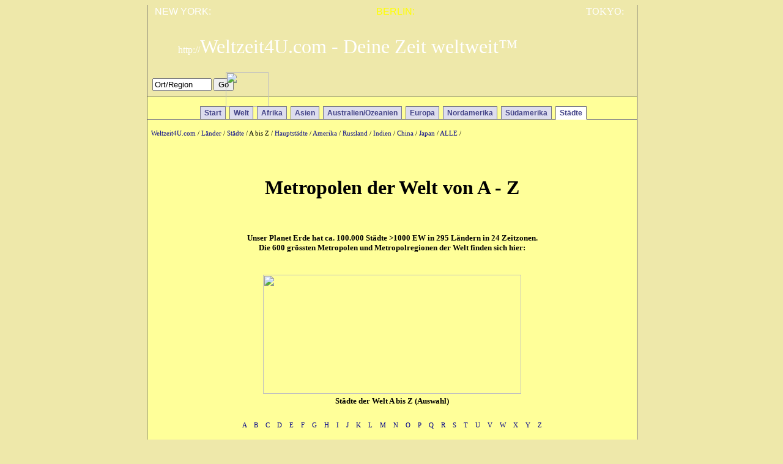

--- FILE ---
content_type: text/html; charset=UTF-8
request_url: http://weltzeit4u.com/Staedte/index.php?c=A_bis_Z
body_size: 25332
content:
<html>
<!DOCTYPE HTML PUBLIC "-//W3C//DTD HTML 4.01//EN"
  "http://www.w3.org/TR/html4/strict.dtd">
<head>
<meta charset="UTF-8" />
<!-- <meta http-equiv="content-type" content="text/html; charset=UTF-8"> -->


	
<LINK REL="SHORTCUT ICON" HREF="http://weltzeit4u.com/favicon.ico" type="image/x-icon">

 



<title>
:: Weltzeit4U.com :: Aktuelles Datum, Uhrzeit und Wetter in St&auml;dten von A-Z weltweit</title>


<link rel="alternate" type="application/rss+xml" title="Neuheiten von Weltzeit4U.com" href="http://weltzeit4u.com/rss.xml">



<link href="http://weltzeit4u.com/page.css.php" rel="stylesheet" type="text/css">
<LINK REL="SHORTCUT ICON" HREF="http://weltzeit4u.com/favicon.ico" type="image/x-icon">

<META NAME="Description" CONTENT="Aktuelles Wetter, Datum und Uhrzeit in Staedte, Sonnenauf- und Untergang und weitere Informationen finden Sie hier.">

<meta http-equiv="language" content="de">
<meta http-equiv="content-type" content="text/html; charset=ISO-8859-1">
<meta name="page-type" content="Private Homepage">
<meta name="Author" content="Peter Klaus Wienzek">
<meta name="keywords" content="Wetter, Zeit, Lokalzeit, Uhrzeit, Weltzeit, Zeitzone, Zeitzonen, Weltzeituhr, Zeitumrechnung, Sommerzeit, Datum, Clock, Watch, UTC, GMT, L?erzeiten, Kalender, Woche, Staedte ">
<meta name="copyright" content="Dipl.-Ing MBM Peter Wienzek">
<meta name="revisit-after" content="30 days">

<meta name="Page-topic" content="Uhrzeit, Weltzeit, Wetter, St?ezeiten, UTC, GMT, Datum, Wochentage, Afrika, Asien, Nordamerika, Südamerika, Antarktis, Australien, Europa">
<meta name="Audience" content="Alle">
<meta name="content-language" content="de">
<meta name="language" content="de">
<meta name="resource-type" content="document">
<meta name="rating" content="General">

<meta name="robots" content="index,follow">

<link rel="stylesheet" href="http://weltzeit4u.com/Ruhrgebiet/leaflet.css" />
<script src="http://weltzeit4u.com/Ruhrgebiet/leaflet.js"></script>

<script type="text/javascript" src="http://weltzeit4u.com/javascript/dhtml.js"></script>
<script type="text/javascript" src="http://weltzeit4u.com/javascript/lesezeichen.js"></script>

<!-- Heise 2click social bookmarking 

<script type="text/javascript" src="../socialshareprivacy/jquery.js"></script> 
  <script type="text/javascript" src="../socialshareprivacy/jquery.socialshareprivacy.js"></script>
 
<script type="text/javascript">
  jQuery(document).ready(function($){
    if($('#socialshareprivacy').length > 0){
 $('#socialshareprivacy').socialSharePrivacy({
    services : {
        facebook : {
            'status' : 'on'}, 
        twitter : {
            'status' : 'on'},
		gplus : {
            'status' : 'on'}	
                },
    'css_path' : '../socialshareprivacy/socialshareprivacy.css'
})
  }
  });
</script> -->







<script language="JavaScript">
<!--

<!--
var Serverzeit = new Date(2026, 1, 26, 3, 01, 01);

function ZeitAnzeigen(sommerzeit1,sommerzeitUS1) {
var Wochentagname =  new Array("So","Mo","Di","Mi","Do","Fr","Sa");
var weekdayname = new Array("Sun", "Mon", "Tue", "Wed","Thu", "Fri", "Sat");	
 
 // var Serverzeit = new Date();
 var Tag = Serverzeit.getDate();
 var Monat = Serverzeit.getMonth() + 1;
 var Jahr = Serverzeit.getFullYear();
 if(Jahr < 999) Jahr += 1900;
 
 var Stunden = (4); // war +2 bei Sommerzeit bzw. +1 Winterzeit im Auge behalten !!!!!!!!!!!!!!!!!!!!!!!!!
 var StundenUS = (22); // entspricht -5 von UTC    
 var tagalszahl = Serverzeit.getDay(); // 0=Sonntag, 1=Montag usw.

 // var sommerzeit = sommerzeit1;
 //var sommerzeit = ;
 // var sommerzeitUS = sommerzeitUS1;
 //var sommerzeitUS = ;
 
 
  //if( sommerzeit==1) Stunden = Stunden + 1;
  
 //if(Serverzeit.getUTCHours() == 23) Stunden = 0;
 //Sommerzeit 24Uhr unterdr�cken
 //if(Serverzeit.getUTCHours() == 22 && sommerzeit ==1 ) Stunden = 0;
 //if(Serverzeit.getUTCHours() == 23 && sommerzeit ==1) Stunden = 1;
 if(Stunden >= 24) Stunden = Stunden -24;
 
 
 
 //Winterzeit US
 //if( Serverzeit.getUTCHours() < 4 ) StundenUS = Serverzeit.getUTCHours() + 19;
 //if( Serverzeit.getUTCHours() == 4 && sommerzeit ==1) StundenUS = 0;
 //if( Serverzeit.getUTCHours() == 4 && sommerzeit ==0) StundenUS = 23;
 //if( Serverzeit.getUTCHours() > 4 ) StundenUS = Serverzeit.getUTCHours() - 5;
 //if(sommerzeitUS == 1 ) StundenUS = Serverzeit.getUTCHours() + 22; // 21, war 22 bei Winterzeit!!!!
 //if(sommerzeitUS == 1 && StundenUS >= 24 ) StundenUS = StundenUS-24;

 //Sommerzeit US
 //if(sommerzeitUS == 1 ) StundenUS = Serverzeit.getUTCHours() + 20;
 //if(sommerzeitUS == 1 && Serverzeit.getUTCHours() == 4 ) StundenUS = 0;
 //if(sommerzeitUS == 1 && Serverzeit.getUTCHours() > 4 ) StundenUS = Serverzeit.getUTCHours() - 4;
 
 //if(sommerzeitUS != 1 ) StundenUS = Serverzeit.getHours() + 19; //19 war +20 bei Sommerzeit im Auge behalten !!!!!!!!!!!!!!!!!!!!!!!!!
 if( StundenUS >= 24 ) StundenUS = StundenUS-24;
 
 //Winterzeit Japan
 var StundenJ = (12);
 if( StundenJ >= 24 ) StundenJ = StundenJ-24;
  
 
 var Minuten = Serverzeit.getMinutes();
 var Sekunden = Serverzeit.getSeconds();
 Serverzeit.setSeconds(Sekunden+1);
 
 var WoTag = Serverzeit.getDay();
 var Vortag  = ((Tag < 10) ? "0" : "");
 var Vormon  = ((Monat < 10) ? ".0" : ".");
 
 var Vorstd  = ((Stunden < 10) ? "0" : "");
 var VorstdUS  = ((StundenUS < 10) ? "0" : "");
 var VorstdJ  = ((StundenJ < 10) ? "0" : "");
 
 var Vormin  = ((Minuten < 10) ? ":0" : ":");
 var Vorsek  = ((Sekunden < 10) ? ":0" : ":");
 var Datum = Vortag + Tag + "." + Vormon + Monat  + "." + Jahr;
 var DatumUS = Vormon + Monat + "/" + Vortag + Tag + "/" + Jahr;
 
 // Ausgabewert
 var Uhrzeit = Vorstd + Stunden + Vormin + Minuten + Vorsek + Sekunden;
 var UhrzeitL = Vorstd + (Stunden) + Vormin + Minuten + Vorsek + Sekunden;
 
 
 //var am="";
 //var StundenUSam = StundenUS;
 //if(StundenUS > 12){ StundenUSam = StundenUS-12; am="p.m.";} else if(StundenUS <=12 && StundenUS >=1){StundenUSam = StundenUS; am="a.m.";} else {StundenUSam = StundenUS+12; am="a.m.";}
 //var VorstdUSam  = ((StundenUSam < 10) ? "0" : "");
 
 // Ausgabewert
 var UhrzeitUS = VorstdUS + StundenUS + Vormin + Minuten + Vorsek + Sekunden;
 var UhrzeitJ = VorstdJ + StundenJ + Vormin + Minuten + Vorsek + Sekunden;
 
 var Gesamt = Wochentagname[WoTag] + ", " + Datum + ", " + Uhrzeit;
 var GesamtUS = weekdayname[WoTag] + ", " + DatumUS + ", " + UhrzeitUS;

 var Ber = "BERLIN " + Uhrzeit;
 var Lon = "LONDON " + UhrzeitL;
 var Par = "PARIS " + Uhrzeit;
 var Tok = "TOKYO " + UhrzeitJ;
 var New = "NEW YORK " + UhrzeitUS;
 
 if(DHTML) {
   if(NS) setCont("id","UhrUS",null,"<span class=\"UhrUS\">" + New + "<\/span>");
   else   setCont("id","UhrUS",null,New);
 }
 if(DHTML) {
   if(NS) setCont("id","Uhr",null,"<span class=\"Uhr\">" + Ber + "<\/span>");
   else   setCont("id","Uhr",null,Ber);
 }
 if(DHTML) {
   if(NS) setCont("id","UhrUS1",null,"<span class=\"UhrUS1\">" + Tok + "<\/span>");
   else   setCont("id","UhrUS1",null,Tok);
 }
 
 
 else return;

 window.setTimeout("ZeitAnzeigen()",1000);
}
//-->
//-->
</script>


<!-- <script type="text/javascript" src="javascript/select_countries.js"></script> 
<script type="text/javascript" src="javascript/surfto.js"></script>
-->
<script type="text/javascript">
if (top != self)
  top.location = self.location;
</script>



   <style type="text/css">
      <!--
        #suggest {
          position: absolute;
		  color: #000000;
          background-color: #FFFFFF;
          border: 1px solid #CCCCFF;
          width: 252px;
		  z-index: 9999;
        }
        #suggest div {
          padding: 1px;
          display: block;
          width: 250px;
          overflow: hidden;
          white-space: nowrap;
		       }
        #suggest div.select{
          color: #FFFFFF;
          background-color: #3366FF;
		        }
        #suggest div.over{
		color: #FFFFFF;
          background-color: #99CCFF;
		        }
        -->
    </style>
	
	
	
    <script type="text/javascript" src="../javascript/suggest.js"></script>
    <script type="text/javascript" language="javascript">
    <!--
      var list = [ "Abchazien","Ägypten","Aegypten","Äquatorialguinea","Äthiopien","Aethiopien","Afghanistan","Albanien","Alderney","Algerien","Andorra","Angola","Anguilla","Antigua und Barbuda","Armenien","Aruba","Argentinien","Aserbaidschan","Ascension","Australien","Bahamas","Bahrain","Bangladesch","Barbados","Benin","Belgien","Belize","Bermuda","Bhutan","Bolivien","Bosnien und Herzegowina","Botswana","Brasilien","Brecqhou","Brunei","Bulgarien","Burkina Faso","Burundi","China","Chile","Costa Rica","Dänemark","Demokratische Republik Kongo","Deutschland","Djibouti","Dominica","Dominikanische Republik","Ecuador","El Salvador","Elfenbeinküste","England","Eritrea","Estland","Färöer","Finnland","Fiji","Frankreich","Gabun","Gambia","Georgien","Ghana","Gibraltar","Grenada","Greenland","Griechenland","Guadeloupe","Guatemala","Guernsey","Guinea","Guinea-Bissau","Guyana","Haiti","Hawaii","Herm","Honduras","Hongkong","Indien","Indonesien","Iran","Irak","Irland","Island","Isle of Man","Israel","Italien","Jamaica","Jamaika","Japan","Jordanien","Jemen","Jersey","Kaimaninseln","Kambodscha","Kanada","Kamerun","Kanarische Inseln","Kap Verde","Kasachstan","Katar","Kenia","Kirgisistan","Kiribati ","Kolumbien","Komoren","Korea","Kosowo","Kroatien","Kuba","Kuwait","Laos","Lesotho","Lettland","Libanon","Liberia","Libyen","Liechtenstein","Litauen","Luxemburg","Macao","Madagaskar","Madeira","Malawi","Malaysia","Malediven","Mali","Malta","Marokko","Martinique","Mauretanien","Mauritius","Mexiko","Mikronesien","Moldawien","Monaco","Mongolei","Montenegro","Mosambik","Myanmar","Namibia","Nauru","Nepal","Neuseeland","Niederlande","Niederländische Antillen","Nicaragua","Niger","Nigeria","Nordirland","Nordkorea","Nordmazedonien","Norwegen","Österreich","Oman","Osttimor","Pakistan","Palästina","Palau","Panama","Papua Neu-Guinea","Paraguay","Peru","Philippinen","Polen","Portugal","Puerto Rico","Republic Kongo","Ruanda","Rumänien","Rumaenien","Russland","Saint Barthelemy","Saint Helena","Saint Kitts und Nevis","Saint Lucia","Saint-Martin","Saint Pierre und Miquelon","Saint Vincent und the Grenadines","San Andrés y Providencia","San Marino","Sambia","Samoa","Salomon Inseln","Sark","São Tomé und Príncipe","Saudi Arabien","Schottland","Schweden","Schweiz","Serbien","Senegal","Seychellen","Sierra Leone","Simbabwe","Singapur","Slowakei","Slowenien","Somalia","Somaliland","Spanien","Sri Lanka","Südafrika","Suedafrika","Südkorea","Südgeorgien und die südlichen Sandwich Inseln","Südossetien","Sudan","Suriname","Swasiland","Syrien","Tadjikistan","Taiwan","Tansania","Thailand","Togo","Tonga","Trinidad und Tobago","Tristan da Cunha","Tschad","Tschechische Republik","Tschechien","Türkei","Tuerkei","Tunesien","Turkmenistan","Turks und Caicos Inseln","Tuvalu","Uganda","Ukraine","Ungarn","Uruguay","USA","Usbekistan","Vanuatu","Vatikanstadt","Venezuela","Vereinigte Arabische Emirate","Vereinigte Staaten von Amerika","Vereinigtes Königreich","Vereinigtes Koenigreich","Vietnam","Wales","Weissrussland","Weißrussland","Westsahara","Zentralafrikanische Republik","Zypern","Mumbai","Istanbul","Karatschi","Delhi","Moskau","Seoul","São Paulo","Shanghai","Lagos","Mexiko-Stadt","Jakarta","Tokio","New York","Teheran","Kinshasa","Kairo","Lima","London","Peking","Hongkong","Bogotá","Lahore","Dhaka","Bangkok","Rio de Janeiro","Bagdad","Bengaluru","Ho-Chi-Minh-Stadt","Santiago de Chile","Kolkata","Rangun","Chennai","Wuhan","Riad","Sankt Petersburg","Chongqing","Chengdu","Xi'an","Ankara","Los Angeles","Ahmedabad","Alexandria","Sydney","Tianjin","Abidjan","Busan","Hyderabad","Kano","Singapur","Yokohama","Ibadan","Shenyang","Berlin","Melbourne","Harbin","Madrid","Surat","Pune","Guangzhou","Durban","Nanjing","Kanpur","Omdurman","Casablanca","Jaipur","Pjöngjang","Chicago","Addis Abeba","Dschidda","Luanda","Nairobi","Buenos Aires","Taiyuan","Salvador da Bahia","Daressalam","Kiew","Osaka","Taipeh","Lakhnau","Faisalabad","Incheon","Daegu","Izmir","Rom","Changchun","Toronto","Quezon City","Gizeh","Kabul","Sana'a","Kapstadt","Belo Horizonte","Surabaya","Nagpur","Fortaleza","Maschhad","Cali","Santo Domingo","Nagoya","Houston","Havanna","Paris","Guayaquil","Chittagong","Khartum","Changsha","Jinan","Mosul","Dalian","Johannesburg","Basra","Zhengzhou","Dakar","Shijiazhuang","Taschkent","Indore","Accra","Medellín","Maracaibo","Yaoundé","Douala","Jilin","Sapporo","Hangzhou","Bukarest","Nanchang","Caracas","Ecatepec de Morelos","Rawalpindi","Hamburg","Medan","Minsk","Patna","Curitiba","Warschau","Budapest","Soweto","Bhopal","Brisbane","Wien","Bandung","Tsingtao","Guadalajara","al-Chartum Bahri","Aleppo","Ludhiana","Rabat","Montreal","Bekasi","Pretoria","Barcelona","Thane","Manaus","Tangshan","Kaduna","Damaskus","Manila","Phoenix","Isfahan","Harare","Kobe","Agra","Algier","Quito","Kaohsiung","Ürümqi","Recife","Daejeon","Kyoto","Multan","Kumasi","Philadelphia","Charkiw","Vadodara","Bursa","Kuala Lumpur","Pimpri-Chinchwad","Karadsch","Caloocan","Tangerang","Hanoi","Täbris","Gujranwala","Nowosibirsk","Lanzhou","Hyderabad","Gwangju","Faridabad","Belém","Ciudad Juárez","Fushun","Fukuoka","Conakry","Puebla","Antananarivo","Luoyang","Hefei","Valencia","Makassar","Tijuana","Lubumbashi","Porto Alegre","Santa Cruz de la Sierra","München","Handan","Kampala","Suzhou","Shantou","Barranquilla","San Antonio","Davao City","Kawasaki","Córdoba","Depok","Phnom Penh","La Matanza","Mailand","Bamako","Mekka","Nashik","Jekaterinburg","Semarang","Nischni Nowgorod","Baotou","Adana","Montevideo","Lusaka","San Diego","Kalyan-Dombivli","Palembang","Peshawar","Beirut","Schiraz","Suwon","Dallas","Port-au-Prince","Perth","Nezahualcóyotl","Mogadischu","Merath","Amman","Mandalay","Almaty","Anshan","Xuzhou","Ghaziabad","Goyang","Maputo","Prag","Fuzhou","Rajkot","Saitama","Guiyang","Goiania","Guarulhos","Varanasi","Sofia","Hiroshima","Tripolis","Port Harcourt","Managua","Brazzaville","Dubai","Samara","Omsk","Benin-Stadt","Monterrey","Baku","León","Belgrad","Maiduguri","Wuxi","Kasan","Gaziantep","Eriwan","Amritsar","Rostow am Don","Allahabad","Visakhapatnam","Tscheljabinsk","Datong","Tiflis","Xianyang","Ufa","Dnipropetrowsk","Seongnam","Campinas","Ouagadougou","Jabalpur","Ulan Bator","Haora","Huainan","Sendai","Kunming","Taichung","Adelaide","Aurangabad","Qom","Wolgograd","Odessa","Shenzhen","Rongcheng","Birmingham","Neapel","San Francisco","Tel Aviv","Pretoria","Helsinki","Lissabon","Breslau","Köln","Riga","Auckland", 'Essen', 'Madrid', 'Hamburg', 'Singapore', 'Lissabon', 'Seoul', 'Osaka', 'Hongkong',
                   'Moskau', 'Paris', 'London', 'Karibik', 'Zentralamerika', 'Mittelamerika', 'Naher Osten', 'Balkan', 'Südkorea', 'Skandinavien'];

      var start = function(){new Suggest.Local("ort", "suggest", list);};
      window.addEventListener ?
        window.addEventListener('load', start, false) :
        window.attachEvent('onload', start);
    //-->
    </script>



<script type="text/javascript">
if (top != self)
  top.location = self.location;
</script>


<!-- Zeit f??eitenaufbau berechnen -->

</head>
<body onload="window.setTimeout('ZeitAnzeigen(,  )',1000)"background="../../images/hg_wolken003.jpg" bgcolor="#eee8aa">
<div id="inhalt"> <!-- Zentrierung f??E 6 bug -->

<div id="seite">
<!--   <div id="socialshareprivacy"></div>   -->


<div id="uhren">
<div id="UhrUS" class="UhrUS" title="ET New York (USA)">NEW YORK: <noscript>22<br />Bitte Javascript aktivieren!</noscript></div>
<div id="Uhr" class="Uhr" title="CET Berlin (Germany)">BERLIN: <noscript>4</noscript></div>
<div id="UhrUS1" class="UhrUS1" title="JT Tokyo (Japan)">TOKYO: <noscript>12</noscript></div>


</div>

<div id="header">
<span class="titel_text">
<a href="http://Weltzeit4U.com" title="Zur Startseite"><span id="mittelweiss">http://</span>Weltzeit4U.com - Deine Zeit weltweit&trade;</a>
</span>

 <div class="titel_suche">
<form action="http://weltzeit4u.com/search/" method="GET">
		
		<input size="10" maxlength="20" id="ort" name="ORT" onblur="if (this.value=='') this.value='Ort/Region'" onfocus="if (this.value=='Ort/Region') this.value='';" type="text" value="Ort/Region" autocomplete="off"  />
    <!-- suggestion area -->
        <div id="suggest" style="display:none;"></div>
<!--    <input type="text" size="10" maxlength="20" name="ORT">   -->
    <input type="submit" value="Go">
   </form>
</div>




</div> <!-- end of header -->

<div id="content">













<div id="weihnachtskugel">
<a href="http://weltzeit4u.com/Welt/index.php?c=Vorwahlen" title="Telefonvorwahlen weltweit" alt="Telefonvorwahlen weltweit">
<img src="http://weltzeit4u.com/images/phone_codes.png" width="70px" height="57px">
</div>



<div id="logo_sprache">
<a href="http://worldtimer.4pw.de/Cities/index.php?c=A_to_Z" name="oben" title="This page in english" alt="Change Language"><img src="http://weltzeit4u.com/images/flagge_d_gb.png"></a>
</div>
<div id="logo_sprache1">
<a href="http://horlogemondiale.4pw.de/Cites/index.php?c=A_to_Z" name="oben" title="This page in french" alt="Change Language"><img src="http://weltzeit4u.com/images/flagge_d_fr.png"></a>
</div>
<div id="logo_sprache2">
<a href="http://horadelmundo.4pw.de/Ciudades/index.php?c=A_a_Z" name="oben" title="This page in spanish" alt="Change Language"><img src="http://weltzeit4u.com/images/flagge_es_d.png"></a>
</div>



<div>
<ul id="navlist">
<li ><a title="Zur Startseite" href="http://Weltzeit4U.com" >Start</a></li>
<!-- <li ><a title="Kontinent Antarktis" href="http://Weltzeit4U.com/Antarktis/" >Antarktis</a></li>  -->
<li ><a title="Städte und Länder kompakt von A bis Z" href="http://Weltzeit4U.com/Welt/" >Welt</a></li>
<li ><a title="Kontinent Afrika" href="http://Weltzeit4U.com/Afrika/" >Afrika</a></li>
<li ><a title="Kontinent Asien" href="http://Weltzeit4U.com/Asien/" >Asien</a></li>
<li ><a title="Kontinent Australien und Ozeanien" href="http://Weltzeit4U.com/Australien_Ozeanien/" >Australien/Ozeanien</a></li>
<li ><a title="Kontinent Europa" href="http://Weltzeit4U.com/Europa/" >Europa</a></li>
<li ><a title="Kontinent Nordamerika" href="http://Weltzeit4U.com/Nordamerika/" >Nordamerika</a></li>
<li ><a title="Kontinent Südamerika" href="http://Weltzeit4U.com/Suedamerika/" >Südamerika</a></li>
<li id='active'><a title="Städte weltweit" href="http://Weltzeit4U.com/Staedte/" id='current'>St&auml;dte</a></li>

</ul>
</div>

<div id="null"></div>


<!--
<div id="logo">
<img src="http://www.weltzeit4u.com/images/weltzeit4u_logo.gif" alt="Logo">
</div>
-->


<div id="null">
<span id='klein'>&nbsp;&nbsp;<a href='http://Weltzeit4U.com'>Weltzeit4U.com</a> / <a href='http://Weltzeit4U.com/Laender/'>L&auml;nder</a> / <a href='http://Weltzeit4U.com/Staedte/'>St&auml;dte</a> / A bis Z / <a href='http://Weltzeit4U.com/Laender/index.php?c=Hauptstaedte'>Hauptst&auml;dte</a> / <a href='http://Weltzeit4U.com/Staedte/index.php?c=Amerika'>Amerika</a> / <a href='http://Weltzeit4U.com/Staedte/index.php?c=Russland'>Russland</a> / <a href='http://Weltzeit4U.com/Indien/index.php?c=indien_staedte'>Indien</a> / <a href='http://Weltzeit4U.com/China/index.php?c=china_a_bis_z'>China</a> / <a href='http://Weltzeit4U.com/Japan/index.php?c=Staedte_A_bis_Z'>Japan</a> / <a href='http://Weltzeit4U.com/Staedte/alle.php'>ALLE</a> / </span><br /></div><p /><p />
<div id="absatz800" style="position:relative;">
<span id="normal">

</span><p /><br />

<div id="absatz800_center"><p />
		<a name="oben"></a><h1>Metropolen der Welt von A - Z</h1>
	  <br />

		
      <span id="normal_fett"><br />

	  Unser Planet Erde hat ca. 100.000 Städte >1000 EW in 295 Ländern in 24 Zeitzonen.<br/>
	  Die 600 grössten Metropolen und Metropolregionen der Welt finden sich hier:
	  
	  
	  </span><br /><br />
</div>	
<div id="absatz800"> 
 <br />     
      <img border="0" src="http://weltzeit4u.com/images/Metropolregionen.png" width="422" height="195">
	  
	<span id='normal_fett'><br />St&auml;dte der Welt A bis Z (Auswahl)</span>	  
 </div>   
<br /><br /><span id='klein'><a href='#A'>&nbsp;&nbsp;A&nbsp;&nbsp;</a></span><span id='klein'><a href='#B'>&nbsp;&nbsp;B&nbsp;&nbsp;</a></span><span id='klein'><a href='#C'>&nbsp;&nbsp;C&nbsp;&nbsp;</a></span><span id='klein'><a href='#D'>&nbsp;&nbsp;D&nbsp;&nbsp;</a></span><span id='klein'><a href='#E'>&nbsp;&nbsp;E&nbsp;&nbsp;</a></span><span id='klein'><a href='#F'>&nbsp;&nbsp;F&nbsp;&nbsp;</a></span><span id='klein'><a href='#G'>&nbsp;&nbsp;G&nbsp;&nbsp;</a></span><span id='klein'><a href='#H'>&nbsp;&nbsp;H&nbsp;&nbsp;</a></span><span id='klein'><a href='#I'>&nbsp;&nbsp;I&nbsp;&nbsp;</a></span><span id='klein'><a href='#J'>&nbsp;&nbsp;J&nbsp;&nbsp;</a></span><span id='klein'><a href='#K'>&nbsp;&nbsp;K&nbsp;&nbsp;</a></span><span id='klein'><a href='#L'>&nbsp;&nbsp;L&nbsp;&nbsp;</a></span><span id='klein'><a href='#M'>&nbsp;&nbsp;M&nbsp;&nbsp;</a></span><span id='klein'><a href='#N'>&nbsp;&nbsp;N&nbsp;&nbsp;</a></span><span id='klein'><a href='#O'>&nbsp;&nbsp;O&nbsp;&nbsp;</a></span><span id='klein'><a href='#P'>&nbsp;&nbsp;P&nbsp;&nbsp;</a></span><span id='klein'><a href='#Q'>&nbsp;&nbsp;Q&nbsp;&nbsp;</a></span><span id='klein'><a href='#R'>&nbsp;&nbsp;R&nbsp;&nbsp;</a></span><span id='klein'><a href='#S'>&nbsp;&nbsp;S&nbsp;&nbsp;</a></span><span id='klein'><a href='#T'>&nbsp;&nbsp;T&nbsp;&nbsp;</a></span><span id='klein'><a href='#U'>&nbsp;&nbsp;U&nbsp;&nbsp;</a></span><span id='klein'><a href='#V'>&nbsp;&nbsp;V&nbsp;&nbsp;</a></span><span id='klein'><a href='#W'>&nbsp;&nbsp;W&nbsp;&nbsp;</a></span><span id='klein'><a href='#X'>&nbsp;&nbsp;X&nbsp;&nbsp;</a></span><span id='klein'><a href='#Y'>&nbsp;&nbsp;Y&nbsp;&nbsp;</a></span><span id='klein'><a href='#Z'>&nbsp;&nbsp;Z&nbsp;&nbsp;</a></span><br />&nbsp; 
 
<!--   <div id="uhrzeit2">
<form action="http://weltzeit4u.com/search/" method="GET">
    <font face="Arial,Helvetica" size="2" color="#ff00ff"><b>Weitere St&auml;dte finden:</b><br></font>
    <input type="text" size="10" maxlength=20 name="ORT">
    <input type="submit" value="GO">
   </form>
</div>
-->

<div id="tab_spalte0"><span id="normal"><ul><p /><b><a name='A'></a>A</b><br /><li><a href='http://weltzeit4u.com/Staedte/index.php?c=abidjan&country=Ivory_Coast' title="Abidjan / Elfenbeinküste">Abidjan&nbsp;&nbsp;&nbsp;&nbsp;&nbsp;&nbsp;&nbsp;&nbsp;&nbsp;<img src="../flags/125px-Flag_of_Ivory_Coast.svg.png" width=20 height=12 alt="Flag of Ivory_Coast" title="Flag of Ivory_Coast"><br /></li></a><li><a href='http://weltzeit4u.com/Staedte/index.php?c=accra&country=Ghana' title="Accra / Ghana">Accra&nbsp;&nbsp;&nbsp;&nbsp;&nbsp;&nbsp;&nbsp;&nbsp;&nbsp;<img src="../flags/125px-Flag_of_Ghana.svg.png" width=20 height=12 alt="Flag of Ghana" title="Flag of Ghana"><br /></li></a><li><a href='http://weltzeit4u.com/Staedte/index.php?c=adana&country=Turkey' title="Adana / Türkei">Adana&nbsp;&nbsp;&nbsp;&nbsp;&nbsp;&nbsp;&nbsp;&nbsp;&nbsp;<img src="../flags/125px-Flag_of_Turkey.svg.png" width=20 height=12 alt="Flag of Turkey" title="Flag of Turkey"><br /></li></a><li><a href='http://weltzeit4u.com/Staedte/index.php?c=adak&country=North_America' title="Adak, Alaska / Nordamerika (Aleutian Standard Time)">Adak, Alaska&nbsp;&nbsp;&nbsp;&nbsp;&nbsp;&nbsp;&nbsp;&nbsp;&nbsp;<img src="../flags/125px-Flag_of_North_America.svg.png" width=20 height=12 alt="Flag of North_America" title="Flag of North_America"><br /></li></a><li><a href='http://weltzeit4u.com/Staedte/index.php?c=addis_abeba&country=Ethiopia' title="Addis Abeba / Äthiopien">Addis Abeba&nbsp;&nbsp;&nbsp;&nbsp;&nbsp;&nbsp;&nbsp;&nbsp;&nbsp;<img src="../flags/125px-Flag_of_Ethiopia.svg.png" width=20 height=12 alt="Flag of Ethiopia" title="Flag of Ethiopia"><br /></li></a><li><a href='http://weltzeit4u.com/Staedte/index.php?c=adelaide&country=South_Australia' title="Adelaide / Südaustralien">Adelaide&nbsp;&nbsp;&nbsp;&nbsp;&nbsp;&nbsp;&nbsp;&nbsp;&nbsp;<img src="../flags/125px-Flag_of_South_Australia.svg.png" width=20 height=12 alt="Flag of South_Australia" title="Flag of South_Australia"><br /></li></a><li><a href='http://weltzeit4u.com/Staedte/index.php?c=agra&country=India' title="Agra / Uttar Pradesh">Agra&nbsp;&nbsp;&nbsp;&nbsp;&nbsp;&nbsp;&nbsp;&nbsp;&nbsp;<img src="../flags/125px-Flag_of_India.svg.png" width=20 height=12 alt="Flag of India" title="Flag of India"><br /></li></a><li><a href='http://weltzeit4u.com/Staedte/index.php?c=ahmedabad&country=India' title="Ahmedabad / Gujarat">Ahmedabad&nbsp;&nbsp;&nbsp;&nbsp;&nbsp;&nbsp;&nbsp;&nbsp;&nbsp;<img src="../flags/125px-Flag_of_India.svg.png" width=20 height=12 alt="Flag of India" title="Flag of India"><br /></li></a><li><a href='http://weltzeit4u.com/Staedte/index.php?c=al_chartum_bahri&country=Sudan' title="Al-Chartum Bahri / Sudan">Al-Chartum Bahri&nbsp;&nbsp;&nbsp;&nbsp;&nbsp;&nbsp;&nbsp;&nbsp;&nbsp;<img src="../flags/125px-Flag_of_Sudan.svg.png" width=20 height=12 alt="Flag of Sudan" title="Flag of Sudan"><br /></li></a><li><a href='http://weltzeit4u.com/Staedte/index.php?c=aleppo&country=Syria' title="Aleppo / Syrien">Aleppo&nbsp;&nbsp;&nbsp;&nbsp;&nbsp;&nbsp;&nbsp;&nbsp;&nbsp;<img src="../flags/125px-Flag_of_Syria.svg.png" width=20 height=12 alt="Flag of Syria" title="Flag of Syria"><br /></li></a><li><a href='http://weltzeit4u.com/Staedte/index.php?c=alexandria&country=Egypt' title="Alexandria / Ägypten">Alexandria&nbsp;&nbsp;&nbsp;&nbsp;&nbsp;&nbsp;&nbsp;&nbsp;&nbsp;<img src="../flags/125px-Flag_of_Egypt.svg.png" width=20 height=12 alt="Flag of Egypt" title="Flag of Egypt"><br /></li></a><li><a href='http://weltzeit4u.com/Staedte/index.php?c=algier&country=Algeria' title="Algier / Algerien">Algier&nbsp;&nbsp;&nbsp;&nbsp;&nbsp;&nbsp;&nbsp;&nbsp;&nbsp;<img src="../flags/125px-Flag_of_Algeria.svg.png" width=20 height=12 alt="Flag of Algeria" title="Flag of Algeria"><br /></li></a><li><a href='http://weltzeit4u.com/Staedte/index.php?c=allahabad&country=India' title="Allahabad / Uttar Pradesh">Allahabad&nbsp;&nbsp;&nbsp;&nbsp;&nbsp;&nbsp;&nbsp;&nbsp;&nbsp;<img src="../flags/125px-Flag_of_India.svg.png" width=20 height=12 alt="Flag of India" title="Flag of India"><br /></li></a><li><a href='http://weltzeit4u.com/Staedte/index.php?c=alma&country=Germany' title="Alma (Aachen, Lüttich, Maastricht) / Deutschland">Alma (Aachen, Lüttich, Maastricht)&nbsp;&nbsp;&nbsp;&nbsp;&nbsp;&nbsp;&nbsp;&nbsp;&nbsp;<img src="../flags/125px-Flag_of_Germany.svg.png" width=20 height=12 alt="Flag of Germany" title="Flag of Germany"><br /></li></a><li><a href='http://weltzeit4u.com/Staedte/index.php?c=almaty&country=Kazakhstan' title="Almaty / Kasachstan Ost (Almaty, Astana, Baikonur) ">Almaty&nbsp;&nbsp;&nbsp;&nbsp;&nbsp;&nbsp;&nbsp;&nbsp;&nbsp;<img src="../flags/125px-Flag_of_Kazakhstan.svg.png" width=20 height=12 alt="Flag of Kazakhstan" title="Flag of Kazakhstan"><br /></li></a><li><a href='http://weltzeit4u.com/Staedte/index.php?c=amman&country=Jordan' title="Amman / Jordanien">Amman&nbsp;&nbsp;&nbsp;&nbsp;&nbsp;&nbsp;&nbsp;&nbsp;&nbsp;<img src="../flags/125px-Flag_of_Jordan.svg.png" width=20 height=12 alt="Flag of Jordan" title="Flag of Jordan"><br /></li></a><li><a href='http://weltzeit4u.com/Staedte/index.php?c=amritsar&country=India' title="Amritsar / Punjab">Amritsar&nbsp;&nbsp;&nbsp;&nbsp;&nbsp;&nbsp;&nbsp;&nbsp;&nbsp;<img src="../flags/125px-Flag_of_India.svg.png" width=20 height=12 alt="Flag of India" title="Flag of India"><br /></li></a><li><a href='http://weltzeit4u.com/Staedte/index.php?c=amsterdam&country=Netherlands' title="Amsterdam / Niederlande">Amsterdam&nbsp;&nbsp;&nbsp;&nbsp;&nbsp;&nbsp;&nbsp;&nbsp;&nbsp;<img src="../flags/125px-Flag_of_Netherlands.svg.png" width=20 height=12 alt="Flag of Netherlands" title="Flag of Netherlands"><br /></li></a><li><a href='http://weltzeit4u.com/Staedte/index.php?c=ankara&country=Turkey' title="Ankara / Türkei">Ankara&nbsp;&nbsp;&nbsp;&nbsp;&nbsp;&nbsp;&nbsp;&nbsp;&nbsp;<img src="../flags/125px-Flag_of_Turkey.svg.png" width=20 height=12 alt="Flag of Turkey" title="Flag of Turkey"><br /></li></a><li><a href='http://weltzeit4u.com/Staedte/index.php?c=anshan&country=China' title="Anshan (Liaoning) / China">Anshan (Liaoning)&nbsp;&nbsp;&nbsp;&nbsp;&nbsp;&nbsp;&nbsp;&nbsp;&nbsp;<img src="../flags/125px-Flag_of_China.svg.png" width=20 height=12 alt="Flag of China" title="Flag of China"><br /></li></a><li><a href='http://weltzeit4u.com/Staedte/index.php?c=antananarivo&country=Madagascar' title="Antananarivo / Madagaskar">Antananarivo&nbsp;&nbsp;&nbsp;&nbsp;&nbsp;&nbsp;&nbsp;&nbsp;&nbsp;<img src="../flags/125px-Flag_of_Madagascar.svg.png" width=20 height=12 alt="Flag of Madagascar" title="Flag of Madagascar"><br /></li></a><li><a href='http://weltzeit4u.com/Staedte/index.php?c=asuncion&country=Paraguay' title="Asunción / Paraguay">Asunción&nbsp;&nbsp;&nbsp;&nbsp;&nbsp;&nbsp;&nbsp;&nbsp;&nbsp;<img src="../flags/125px-Flag_of_Paraguay.svg.png" width=20 height=12 alt="Flag of Paraguay" title="Flag of Paraguay"><br /></li></a><li><a href='http://weltzeit4u.com/Staedte/index.php?c=athen&country=Greece' title="Athen / Griechenland">Athen&nbsp;&nbsp;&nbsp;&nbsp;&nbsp;&nbsp;&nbsp;&nbsp;&nbsp;<img src="../flags/125px-Flag_of_Greece.svg.png" width=20 height=12 alt="Flag of Greece" title="Flag of Greece"><br /></li></a><li><a href='http://weltzeit4u.com/Staedte/index.php?c=atlanta&country=Georgia_State' title="Atlanta / Georgia">Atlanta&nbsp;&nbsp;&nbsp;&nbsp;&nbsp;&nbsp;&nbsp;&nbsp;&nbsp;<img src="../flags/125px-Flag_of_Georgia_State.svg.png" width=20 height=12 alt="Flag of Georgia_State" title="Flag of Georgia_State"><br /></li></a><li><a href='http://weltzeit4u.com/Staedte/index.php?c=Auckland&country=New_Zealand' title="Auckland / Neuseeland">Auckland&nbsp;&nbsp;&nbsp;&nbsp;&nbsp;&nbsp;&nbsp;&nbsp;&nbsp;<img src="../flags/125px-Flag_of_New_Zealand.svg.png" width=20 height=12 alt="Flag of New_Zealand" title="Flag of New_Zealand"><br /></li></a><li><a href='http://weltzeit4u.com/Staedte/index.php?c=aurangabad&country=India' title="Aurangabad / Maharashtra">Aurangabad&nbsp;&nbsp;&nbsp;&nbsp;&nbsp;&nbsp;&nbsp;&nbsp;&nbsp;<img src="../flags/125px-Flag_of_India.svg.png" width=20 height=12 alt="Flag of India" title="Flag of India"><br /></li></a><p /><b><a name='B'></a>B</b><br /><li><a href='http://weltzeit4u.com/Staedte/index.php?c=bagdad&country=Iraq' title="Bagdad / Irak">Bagdad&nbsp;&nbsp;&nbsp;&nbsp;&nbsp;&nbsp;&nbsp;&nbsp;&nbsp;<img src="../flags/125px-Flag_of_Iraq.svg.png" width=20 height=12 alt="Flag of Iraq" title="Flag of Iraq"><br /></li></a><li><a href='http://weltzeit4u.com/Staedte/index.php?c=baku&country=Azerbaijan' title="Baku / Aserbaidschan">Baku&nbsp;&nbsp;&nbsp;&nbsp;&nbsp;&nbsp;&nbsp;&nbsp;&nbsp;<img src="../flags/125px-Flag_of_Azerbaijan.svg.png" width=20 height=12 alt="Flag of Azerbaijan" title="Flag of Azerbaijan"><br /></li></a><li><a href='http://weltzeit4u.com/Staedte/index.php?c=bamako&country=Mali' title="Bamako / Mali">Bamako&nbsp;&nbsp;&nbsp;&nbsp;&nbsp;&nbsp;&nbsp;&nbsp;&nbsp;<img src="../flags/125px-Flag_of_Mali.svg.png" width=20 height=12 alt="Flag of Mali" title="Flag of Mali"><br /></li></a><li><a href='http://weltzeit4u.com/Staedte/index.php?c=bandung&country=Indonesia' title="Bandung / Indonesien (West-Java)">Bandung&nbsp;&nbsp;&nbsp;&nbsp;&nbsp;&nbsp;&nbsp;&nbsp;&nbsp;<img src="../flags/125px-Flag_of_Indonesia.svg.png" width=20 height=12 alt="Flag of Indonesia" title="Flag of Indonesia"><br /></li></a><li><a href='http://weltzeit4u.com/Staedte/index.php?c=bangkok&country=Thailand' title="Bangkok / Thailand">Bangkok&nbsp;&nbsp;&nbsp;&nbsp;&nbsp;&nbsp;&nbsp;&nbsp;&nbsp;<img src="../flags/125px-Flag_of_Thailand.svg.png" width=20 height=12 alt="Flag of Thailand" title="Flag of Thailand"><br /></li></a><li><a href='http://weltzeit4u.com/Staedte/index.php?c=baotou&country=China' title="Baotou / China">Baotou&nbsp;&nbsp;&nbsp;&nbsp;&nbsp;&nbsp;&nbsp;&nbsp;&nbsp;<img src="../flags/125px-Flag_of_China.svg.png" width=20 height=12 alt="Flag of China" title="Flag of China"><br /></li></a><li><a href='http://weltzeit4u.com/Staedte/index.php?c=barcelona&country=Spain' title="Barcelona / Spanien">Barcelona&nbsp;&nbsp;&nbsp;&nbsp;&nbsp;&nbsp;&nbsp;&nbsp;&nbsp;<img src="../flags/125px-Flag_of_Spain.svg.png" width=20 height=12 alt="Flag of Spain" title="Flag of Spain"><br /></li></a><li><a href='http://weltzeit4u.com/Staedte/index.php?c=barranquilla&country=Colombia' title="Barranquilla / Kolumbien">Barranquilla&nbsp;&nbsp;&nbsp;&nbsp;&nbsp;&nbsp;&nbsp;&nbsp;&nbsp;<img src="../flags/125px-Flag_of_Colombia.svg.png" width=20 height=12 alt="Flag of Colombia" title="Flag of Colombia"><br /></li></a><li><a href='http://weltzeit4u.com/Staedte/index.php?c=basra&country=Iraq' title="Basra / Irak">Basra&nbsp;&nbsp;&nbsp;&nbsp;&nbsp;&nbsp;&nbsp;&nbsp;&nbsp;<img src="../flags/125px-Flag_of_Iraq.svg.png" width=20 height=12 alt="Flag of Iraq" title="Flag of Iraq"><br /></li></a><li><a href='http://weltzeit4u.com/Staedte/index.php?c=beirut&country=Lebanon' title="Beirut / Libanon">Beirut&nbsp;&nbsp;&nbsp;&nbsp;&nbsp;&nbsp;&nbsp;&nbsp;&nbsp;<img src="../flags/125px-Flag_of_Lebanon.svg.png" width=20 height=12 alt="Flag of Lebanon" title="Flag of Lebanon"><br /></li></a><li><a href='http://weltzeit4u.com/Staedte/index.php?c=bekasi&country=Indonesia' title="Bekasi / Indonesien (Sumatra, Java, West-Borneo)">Bekasi&nbsp;&nbsp;&nbsp;&nbsp;&nbsp;&nbsp;&nbsp;&nbsp;&nbsp;<img src="../flags/125px-Flag_of_Indonesia.svg.png" width=20 height=12 alt="Flag of Indonesia" title="Flag of Indonesia"><br /></li></a><li><a href='http://weltzeit4u.com/Staedte/index.php?c=belgrad&country=Serbia' title="Belgrad / Serbien">Belgrad&nbsp;&nbsp;&nbsp;&nbsp;&nbsp;&nbsp;&nbsp;&nbsp;&nbsp;<img src="../flags/125px-Flag_of_Serbia.svg.png" width=20 height=12 alt="Flag of Serbia" title="Flag of Serbia"><br /></li></a><li><a href='http://weltzeit4u.com/Staedte/index.php?c=belem&country=Brazil' title="Belém / Brasilien">Belém&nbsp;&nbsp;&nbsp;&nbsp;&nbsp;&nbsp;&nbsp;&nbsp;&nbsp;<img src="../flags/125px-Flag_of_Brazil.svg.png" width=20 height=12 alt="Flag of Brazil" title="Flag of Brazil"><br /></li></a><li><a href='http://weltzeit4u.com/Staedte/index.php?c=belo_horizonte&country=Brazil' title="Belo Horizonte / Brasilien">Belo Horizonte&nbsp;&nbsp;&nbsp;&nbsp;&nbsp;&nbsp;&nbsp;&nbsp;&nbsp;<img src="../flags/125px-Flag_of_Brazil.svg.png" width=20 height=12 alt="Flag of Brazil" title="Flag of Brazil"><br /></li></a><li><a href='http://weltzeit4u.com/Staedte/index.php?c=bengaluru&country=India' title="Bengaluru (Bangalore) / Karnataka">Bengaluru (Bangalore)&nbsp;&nbsp;&nbsp;&nbsp;&nbsp;&nbsp;&nbsp;&nbsp;&nbsp;<img src="../flags/125px-Flag_of_India.svg.png" width=20 height=12 alt="Flag of India" title="Flag of India"><br /></li></a><li><a href='http://weltzeit4u.com/Staedte/index.php?c=benin_stadt&country=Nigeria' title="Benin-Stadt / Nigeria">Benin-Stadt&nbsp;&nbsp;&nbsp;&nbsp;&nbsp;&nbsp;&nbsp;&nbsp;&nbsp;<img src="../flags/125px-Flag_of_Nigeria.svg.png" width=20 height=12 alt="Flag of Nigeria" title="Flag of Nigeria"><br /></li></a><li><a href='http://weltzeit4u.com/Staedte/index.php?c=berlin&country=Germany' title="Berlin / Deutschland">Berlin&nbsp;&nbsp;&nbsp;&nbsp;&nbsp;&nbsp;&nbsp;&nbsp;&nbsp;<img src="../flags/125px-Flag_of_Germany.svg.png" width=20 height=12 alt="Flag of Germany" title="Flag of Germany"><br /></li></a><li><a href='http://weltzeit4u.com/Staedte/index.php?c=berlin_brandenburg&country=Germany' title="Berlin-Brandenburg / Deutschland">Berlin-Brandenburg&nbsp;&nbsp;&nbsp;&nbsp;&nbsp;&nbsp;&nbsp;&nbsp;&nbsp;<img src="../flags/125px-Flag_of_Germany.svg.png" width=20 height=12 alt="Flag of Germany" title="Flag of Germany"><br /></li></a><li><a href='http://weltzeit4u.com/Staedte/index.php?c=bhopal&country=India' title="Bhopal / Madhya Pradesh">Bhopal&nbsp;&nbsp;&nbsp;&nbsp;&nbsp;&nbsp;&nbsp;&nbsp;&nbsp;<img src="../flags/125px-Flag_of_India.svg.png" width=20 height=12 alt="Flag of India" title="Flag of India"><br /></li></a><li><a href='http://weltzeit4u.com/Staedte/index.php?c=birmingham&country=United_Kingdom' title="Birmingham / Vereinigtes Königreich">Birmingham&nbsp;&nbsp;&nbsp;&nbsp;&nbsp;&nbsp;&nbsp;&nbsp;&nbsp;<img src="../flags/125px-Flag_of_United_Kingdom.svg.png" width=20 height=12 alt="Flag of United_Kingdom" title="Flag of United_Kingdom"><br /></li></a><li><a href='http://weltzeit4u.com/Staedte/index.php?c=bogota&country=Colombia' title="Bogotá / Kolumbien">Bogotá&nbsp;&nbsp;&nbsp;&nbsp;&nbsp;&nbsp;&nbsp;&nbsp;&nbsp;<img src="../flags/125px-Flag_of_Colombia.svg.png" width=20 height=12 alt="Flag of Colombia" title="Flag of Colombia"><br /></li></a><li><a href='http://weltzeit4u.com/Staedte/index.php?c=boston&country=Massachusetts' title="Boston / Massachusetts">Boston&nbsp;&nbsp;&nbsp;&nbsp;&nbsp;&nbsp;&nbsp;&nbsp;&nbsp;<img src="../flags/125px-Flag_of_Massachusetts.svg.png" width=20 height=12 alt="Flag of Massachusetts" title="Flag of Massachusetts"><br /></li></a><li><a href='http://weltzeit4u.com/Staedte/index.php?c=Bozen&country=Italy' title="Bozen / Südtirol">Bozen&nbsp;&nbsp;&nbsp;&nbsp;&nbsp;&nbsp;&nbsp;&nbsp;&nbsp;<img src="../flags/125px-Flag_of_Italy.svg.png" width=20 height=12 alt="Flag of Italy" title="Flag of Italy"><br /></li></a><li><a href='http://weltzeit4u.com/Staedte/index.php?c=brasilia&country=Brazil' title="Brasilia / Brasilien">Brasilia&nbsp;&nbsp;&nbsp;&nbsp;&nbsp;&nbsp;&nbsp;&nbsp;&nbsp;<img src="../flags/125px-Flag_of_Brazil.svg.png" width=20 height=12 alt="Flag of Brazil" title="Flag of Brazil"><br /></li></a><li><a href='http://weltzeit4u.com/Staedte/index.php?c=brazzaville&country=Republic_of_the_Congo' title="Brazzaville / Republik Kongo">Brazzaville&nbsp;&nbsp;&nbsp;&nbsp;&nbsp;&nbsp;&nbsp;&nbsp;&nbsp;<img src="../flags/125px-Flag_of_Republic_of_the_Congo.svg.png" width=20 height=12 alt="Flag of Republic_of_the_Congo" title="Flag of Republic_of_the_Congo"><br /></li></a><li><a href='http://weltzeit4u.com/Staedte/index.php?c=bremen&country=Germany' title="Bremen / Deutschland">Bremen&nbsp;&nbsp;&nbsp;&nbsp;&nbsp;&nbsp;&nbsp;&nbsp;&nbsp;<img src="../flags/125px-Flag_of_Germany.svg.png" width=20 height=12 alt="Flag of Germany" title="Flag of Germany"><br /></li></a><li><a href='http://weltzeit4u.com/Staedte/index.php?c=breslau&country=Poland' title="Breslau / Polen">Breslau&nbsp;&nbsp;&nbsp;&nbsp;&nbsp;&nbsp;&nbsp;&nbsp;&nbsp;<img src="../flags/125px-Flag_of_Poland.svg.png" width=20 height=12 alt="Flag of Poland" title="Flag of Poland"><br /></li></a><li><a href='http://weltzeit4u.com/Staedte/index.php?c=brisbane&country=Queensland_' title="Brisbane / Queensland">Brisbane&nbsp;&nbsp;&nbsp;&nbsp;&nbsp;&nbsp;&nbsp;&nbsp;&nbsp;<img src="../flags/125px-Flag_of_Queensland_.svg.png" width=20 height=12 alt="Flag of Queensland_" title="Flag of Queensland_"><br /></li></a><li><a href='http://weltzeit4u.com/Staedte/index.php?c=bruessel&country=Belgium' title="Brüssel / Belgien">Brüssel&nbsp;&nbsp;&nbsp;&nbsp;&nbsp;&nbsp;&nbsp;&nbsp;&nbsp;<img src="../flags/125px-Flag_of_Belgium.svg.png" width=20 height=12 alt="Flag of Belgium" title="Flag of Belgium"><br /></li></a><li><a href='http://weltzeit4u.com/Staedte/index.php?c=buenos_aires&country=Argentina' title="Buenos Aires / Argentinien">Buenos Aires&nbsp;&nbsp;&nbsp;&nbsp;&nbsp;&nbsp;&nbsp;&nbsp;&nbsp;<img src="../flags/125px-Flag_of_Argentina.svg.png" width=20 height=12 alt="Flag of Argentina" title="Flag of Argentina"><br /></li></a><li><a href='http://weltzeit4u.com/Staedte/index.php?c=budapest&country=Hungary' title="Budapest / Ungarn">Budapest&nbsp;&nbsp;&nbsp;&nbsp;&nbsp;&nbsp;&nbsp;&nbsp;&nbsp;<img src="../flags/125px-Flag_of_Hungary.svg.png" width=20 height=12 alt="Flag of Hungary" title="Flag of Hungary"><br /></li></a><li><a href='http://weltzeit4u.com/Staedte/index.php?c=bukarest&country=Romania' title="Bukarest / Rumänien">Bukarest&nbsp;&nbsp;&nbsp;&nbsp;&nbsp;&nbsp;&nbsp;&nbsp;&nbsp;<img src="../flags/125px-Flag_of_Romania.svg.png" width=20 height=12 alt="Flag of Romania" title="Flag of Romania"><br /></li></a><li><a href='http://weltzeit4u.com/Staedte/index.php?c=bursa&country=Turkey' title="Bursa / Türkei">Bursa&nbsp;&nbsp;&nbsp;&nbsp;&nbsp;&nbsp;&nbsp;&nbsp;&nbsp;<img src="../flags/125px-Flag_of_Turkey.svg.png" width=20 height=12 alt="Flag of Turkey" title="Flag of Turkey"><br /></li></a><li><a href='http://weltzeit4u.com/Staedte/index.php?c=busan&country=South_Korea' title="Busan / Südkorea">Busan&nbsp;&nbsp;&nbsp;&nbsp;&nbsp;&nbsp;&nbsp;&nbsp;&nbsp;<img src="../flags/125px-Flag_of_South_Korea.svg.png" width=20 height=12 alt="Flag of South_Korea" title="Flag of South_Korea"><br /></li></a><p /><b><a name='C'></a>C</b><br /><li><a href='http://weltzeit4u.com/Staedte/index.php?c=cali&country=Colombia' title="Cali / Kolumbien">Cali&nbsp;&nbsp;&nbsp;&nbsp;&nbsp;&nbsp;&nbsp;&nbsp;&nbsp;<img src="../flags/125px-Flag_of_Colombia.svg.png" width=20 height=12 alt="Flag of Colombia" title="Flag of Colombia"><br /></li></a><li><a href='http://weltzeit4u.com/Staedte/index.php?c=caloocan&country=Philippines' title="Caloocan / Philippinen">Caloocan&nbsp;&nbsp;&nbsp;&nbsp;&nbsp;&nbsp;&nbsp;&nbsp;&nbsp;<img src="../flags/125px-Flag_of_Philippines.svg.png" width=20 height=12 alt="Flag of Philippines" title="Flag of Philippines"><br /></li></a><li><a href='http://weltzeit4u.com/Staedte/index.php?c=campinas&country=Brazil' title="Campinas / Brasilien">Campinas&nbsp;&nbsp;&nbsp;&nbsp;&nbsp;&nbsp;&nbsp;&nbsp;&nbsp;<img src="../flags/125px-Flag_of_Brazil.svg.png" width=20 height=12 alt="Flag of Brazil" title="Flag of Brazil"><br /></li></a><li><a href='http://weltzeit4u.com/Staedte/index.php?c=caracas&country=Venezuela' title="Caracas / Venezuela">Caracas&nbsp;&nbsp;&nbsp;&nbsp;&nbsp;&nbsp;&nbsp;&nbsp;&nbsp;<img src="../flags/125px-Flag_of_Venezuela.svg.png" width=20 height=12 alt="Flag of Venezuela" title="Flag of Venezuela"><br /></li></a><li><a href='http://weltzeit4u.com/Staedte/index.php?c=casablanca&country=Morocco' title="Casablanca / Marokko">Casablanca&nbsp;&nbsp;&nbsp;&nbsp;&nbsp;&nbsp;&nbsp;&nbsp;&nbsp;<img src="../flags/125px-Flag_of_Morocco.svg.png" width=20 height=12 alt="Flag of Morocco" title="Flag of Morocco"><br /></li></a><li><a href='http://weltzeit4u.com/Staedte/index.php?c=changchun&country=China' title="Changchun / China">Changchun&nbsp;&nbsp;&nbsp;&nbsp;&nbsp;&nbsp;&nbsp;&nbsp;&nbsp;<img src="../flags/125px-Flag_of_China.svg.png" width=20 height=12 alt="Flag of China" title="Flag of China"><br /></li></a><li><a href='http://weltzeit4u.com/Staedte/index.php?c=changsha&country=China' title="Changsha / China">Changsha&nbsp;&nbsp;&nbsp;&nbsp;&nbsp;&nbsp;&nbsp;&nbsp;&nbsp;<img src="../flags/125px-Flag_of_China.svg.png" width=20 height=12 alt="Flag of China" title="Flag of China"><br /></li></a><li><a href='http://weltzeit4u.com/Staedte/index.php?c=charkiw&country=Ukraine' title="Charkiw / Ukraine">Charkiw&nbsp;&nbsp;&nbsp;&nbsp;&nbsp;&nbsp;&nbsp;&nbsp;&nbsp;<img src="../flags/125px-Flag_of_Ukraine.svg.png" width=20 height=12 alt="Flag of Ukraine" title="Flag of Ukraine"><br /></li></a><li><a href='http://weltzeit4u.com/Staedte/index.php?c=chengdu&country=China' title="Chengdu / China">Chengdu&nbsp;&nbsp;&nbsp;&nbsp;&nbsp;&nbsp;&nbsp;&nbsp;&nbsp;<img src="../flags/125px-Flag_of_China.svg.png" width=20 height=12 alt="Flag of China" title="Flag of China"><br /></li></a><li><a href='http://weltzeit4u.com/Staedte/index.php?c=chennai&country=India' title="Chennai / Tamil Nadu">Chennai&nbsp;&nbsp;&nbsp;&nbsp;&nbsp;&nbsp;&nbsp;&nbsp;&nbsp;<img src="../flags/125px-Flag_of_India.svg.png" width=20 height=12 alt="Flag of India" title="Flag of India"><br /></li></a><li><a href='http://weltzeit4u.com/Staedte/index.php?c=chicago&country=Illinois' title="Chicago / Illinois">Chicago&nbsp;&nbsp;&nbsp;&nbsp;&nbsp;&nbsp;&nbsp;&nbsp;&nbsp;<img src="../flags/125px-Flag_of_Illinois.svg.png" width=20 height=12 alt="Flag of Illinois" title="Flag of Illinois"><br /></li></a><li><a href='http://weltzeit4u.com/Staedte/index.php?c=chittagong&country=Bangladesh' title="Chittagong / Bangladesch">Chittagong&nbsp;&nbsp;&nbsp;&nbsp;&nbsp;&nbsp;&nbsp;&nbsp;&nbsp;<img src="../flags/125px-Flag_of_Bangladesh.svg.png" width=20 height=12 alt="Flag of Bangladesh" title="Flag of Bangladesh"><br /></li></a><li><a href='http://weltzeit4u.com/Staedte/index.php?c=chongqing&country=China' title="Chongqing / China">Chongqing&nbsp;&nbsp;&nbsp;&nbsp;&nbsp;&nbsp;&nbsp;&nbsp;&nbsp;<img src="../flags/125px-Flag_of_China.svg.png" width=20 height=12 alt="Flag of China" title="Flag of China"><br /></li></a><li><a href='http://weltzeit4u.com/Staedte/index.php?c=cincinnati&country=Ohio' title="Cincinnati / Ohio">Cincinnati&nbsp;&nbsp;&nbsp;&nbsp;&nbsp;&nbsp;&nbsp;&nbsp;&nbsp;<img src="../flags/125px-Flag_of_Ohio.svg.png" width=20 height=12 alt="Flag of Ohio" title="Flag of Ohio"><br /></li></a><li><a href='http://weltzeit4u.com/Staedte/index.php?c=ciudad_juarez_el_paso&country=Mexico' title="Ciudad Juárez-El Paso / Mexiko, USA">Ciudad Juárez-El Paso&nbsp;&nbsp;&nbsp;&nbsp;&nbsp;&nbsp;&nbsp;&nbsp;&nbsp;<img src="../flags/125px-Flag_of_Mexico.svg.png" width=20 height=12 alt="Flag of Mexico" title="Flag of Mexico"><br /></li></a><li><a href='http://weltzeit4u.com/Staedte/index.php?c=cleveland&country=Ohio' title="Cleveland / Ohio">Cleveland&nbsp;&nbsp;&nbsp;&nbsp;&nbsp;&nbsp;&nbsp;&nbsp;&nbsp;<img src="../flags/125px-Flag_of_Ohio.svg.png" width=20 height=12 alt="Flag of Ohio" title="Flag of Ohio"><br /></li></a><li><a href='http://weltzeit4u.com/Staedte/index.php?c=colombo&country=Sri_Lanka' title="Colombo / Sri Lanka">Colombo&nbsp;&nbsp;&nbsp;&nbsp;&nbsp;&nbsp;&nbsp;&nbsp;&nbsp;<img src="../flags/125px-Flag_of_Sri_Lanka.svg.png" width=20 height=12 alt="Flag of Sri_Lanka" title="Flag of Sri_Lanka"><br /></li></a><li><a href='http://weltzeit4u.com/Staedte/index.php?c=conakry&country=Guinea' title="Conakry / Guinea">Conakry&nbsp;&nbsp;&nbsp;&nbsp;&nbsp;&nbsp;&nbsp;&nbsp;&nbsp;<img src="../flags/125px-Flag_of_Guinea.svg.png" width=20 height=12 alt="Flag of Guinea" title="Flag of Guinea"><br /></li></a><li><a href='http://weltzeit4u.com/Staedte/index.php?c=cordoba&country=Argentina' title="Córdoba / Argentinien">Córdoba&nbsp;&nbsp;&nbsp;&nbsp;&nbsp;&nbsp;&nbsp;&nbsp;&nbsp;<img src="../flags/125px-Flag_of_Argentina.svg.png" width=20 height=12 alt="Flag of Argentina" title="Flag of Argentina"><br /></li></a><li><a href='http://weltzeit4u.com/Staedte/index.php?c=curitiba&country=Brazil' title="Curitiba / Brasilien">Curitiba&nbsp;&nbsp;&nbsp;&nbsp;&nbsp;&nbsp;&nbsp;&nbsp;&nbsp;<img src="../flags/125px-Flag_of_Brazil.svg.png" width=20 height=12 alt="Flag of Brazil" title="Flag of Brazil"><br /></li></a><p /><b><a name='D'></a>D</b><br /><li><a href='http://weltzeit4u.com/Staedte/index.php?c=daegu&country=South_Korea' title="Daegu / Südkorea">Daegu&nbsp;&nbsp;&nbsp;&nbsp;&nbsp;&nbsp;&nbsp;&nbsp;&nbsp;<img src="../flags/125px-Flag_of_South_Korea.svg.png" width=20 height=12 alt="Flag of South_Korea" title="Flag of South_Korea"><br /></li></a><li><a href='http://weltzeit4u.com/Staedte/index.php?c=daejeon&country=South_Korea' title="Daejeon / Korea, S&uuml;d-">Daejeon&nbsp;&nbsp;&nbsp;&nbsp;&nbsp;&nbsp;&nbsp;&nbsp;&nbsp;<img src="../flags/125px-Flag_of_South_Korea.svg.png" width=20 height=12 alt="Flag of South_Korea" title="Flag of South_Korea"><br /></li></a><li><a href='http://weltzeit4u.com/Staedte/index.php?c=dakar&country=Senegal' title="Dakar / Senegal">Dakar&nbsp;&nbsp;&nbsp;&nbsp;&nbsp;&nbsp;&nbsp;&nbsp;&nbsp;<img src="../flags/125px-Flag_of_Senegal.svg.png" width=20 height=12 alt="Flag of Senegal" title="Flag of Senegal"><br /></li></a><li><a href='http://weltzeit4u.com/Staedte/index.php?c=dalian&country=China' title="Dalian / China">Dalian&nbsp;&nbsp;&nbsp;&nbsp;&nbsp;&nbsp;&nbsp;&nbsp;&nbsp;<img src="../flags/125px-Flag_of_China.svg.png" width=20 height=12 alt="Flag of China" title="Flag of China"><br /></li></a><li><a href='http://weltzeit4u.com/Staedte/index.php?c=dallas&country=Texas' title="Dallas / Texas">Dallas&nbsp;&nbsp;&nbsp;&nbsp;&nbsp;&nbsp;&nbsp;&nbsp;&nbsp;<img src="../flags/125px-Flag_of_Texas.svg.png" width=20 height=12 alt="Flag of Texas" title="Flag of Texas"><br /></li></a><li><a href='http://weltzeit4u.com/Staedte/index.php?c=damaskus&country=Syria' title="Damaskus / Syrien">Damaskus&nbsp;&nbsp;&nbsp;&nbsp;&nbsp;&nbsp;&nbsp;&nbsp;&nbsp;<img src="../flags/125px-Flag_of_Syria.svg.png" width=20 height=12 alt="Flag of Syria" title="Flag of Syria"><br /></li></a><li><a href='http://weltzeit4u.com/Staedte/index.php?c=daressalam&country=Tanzania' title="Daressalam / Tansania">Daressalam&nbsp;&nbsp;&nbsp;&nbsp;&nbsp;&nbsp;&nbsp;&nbsp;&nbsp;<img src="../flags/125px-Flag_of_Tanzania.svg.png" width=20 height=12 alt="Flag of Tanzania" title="Flag of Tanzania"><br /></li></a><li><a href='http://weltzeit4u.com/Staedte/index.php?c=datong&country=China' title="Datong / China">Datong&nbsp;&nbsp;&nbsp;&nbsp;&nbsp;&nbsp;&nbsp;&nbsp;&nbsp;<img src="../flags/125px-Flag_of_China.svg.png" width=20 height=12 alt="Flag of China" title="Flag of China"><br /></li></a><li><a href='http://weltzeit4u.com/Staedte/index.php?c=davao_city&country=Philippines' title="Davao City / Philippinen">Davao City&nbsp;&nbsp;&nbsp;&nbsp;&nbsp;&nbsp;&nbsp;&nbsp;&nbsp;<img src="../flags/125px-Flag_of_Philippines.svg.png" width=20 height=12 alt="Flag of Philippines" title="Flag of Philippines"><br /></li></a><li><a href='http://weltzeit4u.com/Staedte/index.php?c=delhi&country=India' title="Delhi / Delhi">Delhi&nbsp;&nbsp;&nbsp;&nbsp;&nbsp;&nbsp;&nbsp;&nbsp;&nbsp;<img src="../flags/125px-Flag_of_India.svg.png" width=20 height=12 alt="Flag of India" title="Flag of India"><br /></li></a><li><a href='http://weltzeit4u.com/Staedte/index.php?c=denver&country=Colorado' title="Denver / Colorado">Denver&nbsp;&nbsp;&nbsp;&nbsp;&nbsp;&nbsp;&nbsp;&nbsp;&nbsp;<img src="../flags/125px-Flag_of_Colorado.svg.png" width=20 height=12 alt="Flag of Colorado" title="Flag of Colorado"><br /></li></a><li><a href='http://weltzeit4u.com/Staedte/index.php?c=depok&country=Indonesia' title="Depok / Indonesien (Sumatra, Java, West-Borneo)">Depok&nbsp;&nbsp;&nbsp;&nbsp;&nbsp;&nbsp;&nbsp;&nbsp;&nbsp;<img src="../flags/125px-Flag_of_Indonesia.svg.png" width=20 height=12 alt="Flag of Indonesia" title="Flag of Indonesia"><br /></li></a><li><a href='http://weltzeit4u.com/Staedte/index.php?c=detroit&country=Michigan' title="Detroit / Michigan">Detroit&nbsp;&nbsp;&nbsp;&nbsp;&nbsp;&nbsp;&nbsp;&nbsp;&nbsp;<img src="../flags/125px-Flag_of_Michigan.svg.png" width=20 height=12 alt="Flag of Michigan" title="Flag of Michigan"><br /></li></a><li><a href='http://weltzeit4u.com/Staedte/index.php?c=dhaka&country=Bangladesh' title="Dhaka / Bangladesch">Dhaka&nbsp;&nbsp;&nbsp;&nbsp;&nbsp;&nbsp;&nbsp;&nbsp;&nbsp;<img src="../flags/125px-Flag_of_Bangladesh.svg.png" width=20 height=12 alt="Flag of Bangladesh" title="Flag of Bangladesh"><br /></li></a><li><a href='http://weltzeit4u.com/Staedte/index.php?c=dnipropetrowsk&country=Ukraine' title="Dnipropetrowsk / Ukraine">Dnipropetrowsk&nbsp;&nbsp;&nbsp;&nbsp;&nbsp;&nbsp;&nbsp;&nbsp;&nbsp;<img src="../flags/125px-Flag_of_Ukraine.svg.png" width=20 height=12 alt="Flag of Ukraine" title="Flag of Ukraine"><br /></li></a><li><a href='http://weltzeit4u.com/Staedte/index.php?c=dortmund&country=Germany' title="Dortmund / Deutschland">Dortmund&nbsp;&nbsp;&nbsp;&nbsp;&nbsp;&nbsp;&nbsp;&nbsp;&nbsp;<img src="../flags/125px-Flag_of_Germany.svg.png" width=20 height=12 alt="Flag of Germany" title="Flag of Germany"><br /></li></a><li><a href='http://weltzeit4u.com/Staedte/index.php?c=douala&country=Cameroon' title="Douala / Kamerun">Douala&nbsp;&nbsp;&nbsp;&nbsp;&nbsp;&nbsp;&nbsp;&nbsp;&nbsp;<img src="../flags/125px-Flag_of_Cameroon.svg.png" width=20 height=12 alt="Flag of Cameroon" title="Flag of Cameroon"><br /></li></a><li><a href='http://weltzeit4u.com/Staedte/index.php?c=dresden&country=Germany' title="Dresden / Deutschland">Dresden&nbsp;&nbsp;&nbsp;&nbsp;&nbsp;&nbsp;&nbsp;&nbsp;&nbsp;<img src="../flags/125px-Flag_of_Germany.svg.png" width=20 height=12 alt="Flag of Germany" title="Flag of Germany"><br /></li></a><li><a href='http://weltzeit4u.com/Staedte/index.php?c=dschidda&country=Saudi_Arabia' title="Dschidda / Saudi-Arabien">Dschidda&nbsp;&nbsp;&nbsp;&nbsp;&nbsp;&nbsp;&nbsp;&nbsp;&nbsp;<img src="../flags/125px-Flag_of_Saudi_Arabia.svg.png" width=20 height=12 alt="Flag of Saudi_Arabia" title="Flag of Saudi_Arabia"><br /></li></a><li><a href='http://weltzeit4u.com/Staedte/index.php?c=dubai&country=Dubai' title="Dubai / Dubai">Dubai&nbsp;&nbsp;&nbsp;&nbsp;&nbsp;&nbsp;&nbsp;&nbsp;&nbsp;<img src="../flags/125px-Flag_of_Dubai.svg.png" width=20 height=12 alt="Flag of Dubai" title="Flag of Dubai"><br /></li></a><li><a href='http://weltzeit4u.com/Staedte/index.php?c=dublin&country=Ireland' title="Dublin / Irland">Dublin&nbsp;&nbsp;&nbsp;&nbsp;&nbsp;&nbsp;&nbsp;&nbsp;&nbsp;<img src="../flags/125px-Flag_of_Ireland.svg.png" width=20 height=12 alt="Flag of Ireland" title="Flag of Ireland"><br /></li></a><li><a href='http://weltzeit4u.com/Staedte/index.php?c=duesseldorf&country=Germany' title="Düsseldorf / Deutschland">Düsseldorf&nbsp;&nbsp;&nbsp;&nbsp;&nbsp;&nbsp;&nbsp;&nbsp;&nbsp;<img src="../flags/125px-Flag_of_Germany.svg.png" width=20 height=12 alt="Flag of Germany" title="Flag of Germany"><br /></li></a><li><a href='http://weltzeit4u.com/Staedte/index.php?c=durban&country=South_Africa' title="Durban / Südafrika">Durban&nbsp;&nbsp;&nbsp;&nbsp;&nbsp;&nbsp;&nbsp;&nbsp;&nbsp;<img src="../flags/125px-Flag_of_South_Africa.svg.png" width=20 height=12 alt="Flag of South_Africa" title="Flag of South_Africa"><br /></li></a><p /><b><a name='E'></a>E</b><br /><li><a href='http://weltzeit4u.com/Staedte/index.php?c=ecatepec_de_morelos&country=Mexico' title="Ecatepec de Morelos / Mexiko (Zentral)">Ecatepec de Morelos&nbsp;&nbsp;&nbsp;&nbsp;&nbsp;&nbsp;&nbsp;&nbsp;&nbsp;<img src="../flags/125px-Flag_of_Mexico.svg.png" width=20 height=12 alt="Flag of Mexico" title="Flag of Mexico"><br /></li></a><li><a href='http://weltzeit4u.com/Staedte/index.php?c=eriwan&country=Armenia' title="Eriwan / Armenien">Eriwan&nbsp;&nbsp;&nbsp;&nbsp;&nbsp;&nbsp;&nbsp;&nbsp;&nbsp;<img src="../flags/125px-Flag_of_Armenia.svg.png" width=20 height=12 alt="Flag of Armenia" title="Flag of Armenia"><br /></li></a><li><a href='http://weltzeit4u.com/Staedte/index.php?c=essen&country=Germany' title="Essen / Deutschland">Essen&nbsp;&nbsp;&nbsp;&nbsp;&nbsp;&nbsp;&nbsp;&nbsp;&nbsp;<img src="../flags/125px-Flag_of_Germany.svg.png" width=20 height=12 alt="Flag of Germany" title="Flag of Germany"><br /></li></a><p /><b><a name='F'></a>F</b><br /><li><a href='http://weltzeit4u.com/Staedte/index.php?c=faisalabad&country=Pakistan' title="Faisalabad / Pakistan">Faisalabad&nbsp;&nbsp;&nbsp;&nbsp;&nbsp;&nbsp;&nbsp;&nbsp;&nbsp;<img src="../flags/125px-Flag_of_Pakistan.svg.png" width=20 height=12 alt="Flag of Pakistan" title="Flag of Pakistan"><br /></li></a><li><a href='http://weltzeit4u.com/Staedte/index.php?c=faridabad&country=India' title="Faridabad / Haryana">Faridabad&nbsp;&nbsp;&nbsp;&nbsp;&nbsp;&nbsp;&nbsp;&nbsp;&nbsp;<img src="../flags/125px-Flag_of_India.svg.png" width=20 height=12 alt="Flag of India" title="Flag of India"><br /></li></a><li><a href='http://weltzeit4u.com/Staedte/index.php?c=frankfurt_am_main&country=Germany' title="Frankfurt / Deutschland">Frankfurt&nbsp;&nbsp;&nbsp;&nbsp;&nbsp;&nbsp;&nbsp;&nbsp;&nbsp;<img src="../flags/125px-Flag_of_Germany.svg.png" width=20 height=12 alt="Flag of Germany" title="Flag of Germany"><br /></li></a><li><a href='http://weltzeit4u.com/Staedte/index.php?c=fortaleza&country=Brazil' title="Fortaleza / Brasilien">Fortaleza&nbsp;&nbsp;&nbsp;&nbsp;&nbsp;&nbsp;&nbsp;&nbsp;&nbsp;<img src="../flags/125px-Flag_of_Brazil.svg.png" width=20 height=12 alt="Flag of Brazil" title="Flag of Brazil"><br /></li></a><li><a href='http://weltzeit4u.com/Staedte/index.php?c=fukuoka&country=Japan' title="Fukuoka / Japan">Fukuoka&nbsp;&nbsp;&nbsp;&nbsp;&nbsp;&nbsp;&nbsp;&nbsp;&nbsp;<img src="../flags/125px-Flag_of_Japan.svg.png" width=20 height=12 alt="Flag of Japan" title="Flag of Japan"><br /></li></a><li><a href='http://weltzeit4u.com/Staedte/index.php?c=fukuoka_kitakyushu&country=Japan' title="Fukuoka-Kitakyushu / Japan">Fukuoka-Kitakyushu&nbsp;&nbsp;&nbsp;&nbsp;&nbsp;&nbsp;&nbsp;&nbsp;&nbsp;<img src="../flags/125px-Flag_of_Japan.svg.png" width=20 height=12 alt="Flag of Japan" title="Flag of Japan"><br /></li></a><li><a href='http://weltzeit4u.com/Staedte/index.php?c=fushun&country=China' title="Fushun / China">Fushun&nbsp;&nbsp;&nbsp;&nbsp;&nbsp;&nbsp;&nbsp;&nbsp;&nbsp;<img src="../flags/125px-Flag_of_China.svg.png" width=20 height=12 alt="Flag of China" title="Flag of China"><br /></li></a><li><a href='http://weltzeit4u.com/Staedte/index.php?c=fuzhou&country=China' title="Fuzhou / China">Fuzhou&nbsp;&nbsp;&nbsp;&nbsp;&nbsp;&nbsp;&nbsp;&nbsp;&nbsp;<img src="../flags/125px-Flag_of_China.svg.png" width=20 height=12 alt="Flag of China" title="Flag of China"><br /></li></a><p /><b><a name='G'></a>G</b><br /><li><a href='http://weltzeit4u.com/Staedte/index.php?c=gaziantep&country=Turkey' title="Gaziantep / Türkei">Gaziantep&nbsp;&nbsp;&nbsp;&nbsp;&nbsp;&nbsp;&nbsp;&nbsp;&nbsp;<img src="../flags/125px-Flag_of_Turkey.svg.png" width=20 height=12 alt="Flag of Turkey" title="Flag of Turkey"><br /></li></a><li><a href='http://weltzeit4u.com/Staedte/index.php?c=genua&country=Italy' title="Genua / Italien">Genua&nbsp;&nbsp;&nbsp;&nbsp;&nbsp;&nbsp;&nbsp;&nbsp;&nbsp;<img src="../flags/125px-Flag_of_Italy.svg.png" width=20 height=12 alt="Flag of Italy" title="Flag of Italy"><br /></li></a><li><a href='http://weltzeit4u.com/Staedte/index.php?c=ghaziabad&country=India' title="Ghaziabad / Uttar Pradesh">Ghaziabad&nbsp;&nbsp;&nbsp;&nbsp;&nbsp;&nbsp;&nbsp;&nbsp;&nbsp;<img src="../flags/125px-Flag_of_India.svg.png" width=20 height=12 alt="Flag of India" title="Flag of India"><br /></li></a><li><a href='http://weltzeit4u.com/Staedte/index.php?c=gibraltar&country=Gibraltar' title="Gibraltar / Gibraltar">Gibraltar&nbsp;&nbsp;&nbsp;&nbsp;&nbsp;&nbsp;&nbsp;&nbsp;&nbsp;<img src="../flags/125px-Flag_of_Gibraltar.svg.png" width=20 height=12 alt="Flag of Gibraltar" title="Flag of Gibraltar"><br /></li></a><li><a href='http://weltzeit4u.com/Staedte/index.php?c=gizeh&country=Egypt' title="Gizeh / Ägypten">Gizeh&nbsp;&nbsp;&nbsp;&nbsp;&nbsp;&nbsp;&nbsp;&nbsp;&nbsp;<img src="../flags/125px-Flag_of_Egypt.svg.png" width=20 height=12 alt="Flag of Egypt" title="Flag of Egypt"><br /></li></a><li><a href='http://weltzeit4u.com/Staedte/index.php?c=glasgow&country=United_Kingdom' title="Glasgow / Vereinigtes Königreich">Glasgow&nbsp;&nbsp;&nbsp;&nbsp;&nbsp;&nbsp;&nbsp;&nbsp;&nbsp;<img src="../flags/125px-Flag_of_United_Kingdom.svg.png" width=20 height=12 alt="Flag of United_Kingdom" title="Flag of United_Kingdom"><br /></li></a><li><a href='http://weltzeit4u.com/Staedte/index.php?c=gran_buenos_aires&country=Argentina' title="Gran Buenos Aires / Argentinien">Gran Buenos Aires&nbsp;&nbsp;&nbsp;&nbsp;&nbsp;&nbsp;&nbsp;&nbsp;&nbsp;<img src="../flags/125px-Flag_of_Argentina.svg.png" width=20 height=12 alt="Flag of Argentina" title="Flag of Argentina"><br /></li></a><li><a href='http://weltzeit4u.com/Staedte/index.php?c=greater_cairo&country=Egypt' title="Greater Cairo / Ägypten">Greater Cairo&nbsp;&nbsp;&nbsp;&nbsp;&nbsp;&nbsp;&nbsp;&nbsp;&nbsp;<img src="../flags/125px-Flag_of_Egypt.svg.png" width=20 height=12 alt="Flag of Egypt" title="Flag of Egypt"><br /></li></a><li><a href='http://weltzeit4u.com/Staedte/index.php?c=goeteborg&country=Sweden' title="Göteborg / Schweden">Göteborg&nbsp;&nbsp;&nbsp;&nbsp;&nbsp;&nbsp;&nbsp;&nbsp;&nbsp;<img src="../flags/125px-Flag_of_Sweden.svg.png" width=20 height=12 alt="Flag of Sweden" title="Flag of Sweden"><br /></li></a><li><a href='http://weltzeit4u.com/Staedte/index.php?c=goiania&country=Brazil' title="Goiânia / Brasilien">Goiânia&nbsp;&nbsp;&nbsp;&nbsp;&nbsp;&nbsp;&nbsp;&nbsp;&nbsp;<img src="../flags/125px-Flag_of_Brazil.svg.png" width=20 height=12 alt="Flag of Brazil" title="Flag of Brazil"><br /></li></a><li><a href='http://weltzeit4u.com/Staedte/index.php?c=goyang&country=South_Korea' title="Goyang / Südkorea">Goyang&nbsp;&nbsp;&nbsp;&nbsp;&nbsp;&nbsp;&nbsp;&nbsp;&nbsp;<img src="../flags/125px-Flag_of_South_Korea.svg.png" width=20 height=12 alt="Flag of South_Korea" title="Flag of South_Korea"><br /></li></a><li><a href='http://weltzeit4u.com/Staedte/index.php?c=guadalajara&country=Mexico' title="Guadalajara / Mexiko (Zentral)">Guadalajara&nbsp;&nbsp;&nbsp;&nbsp;&nbsp;&nbsp;&nbsp;&nbsp;&nbsp;<img src="../flags/125px-Flag_of_Mexico.svg.png" width=20 height=12 alt="Flag of Mexico" title="Flag of Mexico"><br /></li></a><li><a href='http://weltzeit4u.com/Staedte/index.php?c=guangzhou&country=China' title="Guangzhou (Kanton) / China">Guangzhou (Kanton)&nbsp;&nbsp;&nbsp;&nbsp;&nbsp;&nbsp;&nbsp;&nbsp;&nbsp;<img src="../flags/125px-Flag_of_China.svg.png" width=20 height=12 alt="Flag of China" title="Flag of China"><br /></li></a><li><a href='http://weltzeit4u.com/Staedte/index.php?c=guarulhos&country=Brazil' title="Guarulhos / Brasilien">Guarulhos&nbsp;&nbsp;&nbsp;&nbsp;&nbsp;&nbsp;&nbsp;&nbsp;&nbsp;<img src="../flags/125px-Flag_of_Brazil.svg.png" width=20 height=12 alt="Flag of Brazil" title="Flag of Brazil"><br /></li></a><li><a href='http://weltzeit4u.com/Staedte/index.php?c=guatemala_stadt&country=Guatemala' title="Guatemala-Stadt / Guatemala">Guatemala-Stadt&nbsp;&nbsp;&nbsp;&nbsp;&nbsp;&nbsp;&nbsp;&nbsp;&nbsp;<img src="../flags/125px-Flag_of_Guatemala.svg.png" width=20 height=12 alt="Flag of Guatemala" title="Flag of Guatemala"><br /></li></a><li><a href='http://weltzeit4u.com/Staedte/index.php?c=guayaquil&country=Ecuador' title="Guayaquil / Ecuador">Guayaquil&nbsp;&nbsp;&nbsp;&nbsp;&nbsp;&nbsp;&nbsp;&nbsp;&nbsp;<img src="../flags/125px-Flag_of_Ecuador.svg.png" width=20 height=12 alt="Flag of Ecuador" title="Flag of Ecuador"><br /></li></a><li><a href='http://weltzeit4u.com/Staedte/index.php?c=guiyang&country=China' title="Guiyang / China">Guiyang&nbsp;&nbsp;&nbsp;&nbsp;&nbsp;&nbsp;&nbsp;&nbsp;&nbsp;<img src="../flags/125px-Flag_of_China.svg.png" width=20 height=12 alt="Flag of China" title="Flag of China"><br /></li></a><li><a href='http://weltzeit4u.com/Staedte/index.php?c=gujranwala&country=Pakistan' title="Gujranwala / Pakistan">Gujranwala&nbsp;&nbsp;&nbsp;&nbsp;&nbsp;&nbsp;&nbsp;&nbsp;&nbsp;<img src="../flags/125px-Flag_of_Pakistan.svg.png" width=20 height=12 alt="Flag of Pakistan" title="Flag of Pakistan"><br /></li></a><li><a href='http://weltzeit4u.com/Staedte/index.php?c=gusch_dan&country=Israel' title="Gusch Dan (Tel Aviv-Jaffa) / Israel">Gusch Dan (Tel Aviv-Jaffa)&nbsp;&nbsp;&nbsp;&nbsp;&nbsp;&nbsp;&nbsp;&nbsp;&nbsp;<img src="../flags/125px-Flag_of_Israel.svg.png" width=20 height=12 alt="Flag of Israel" title="Flag of Israel"><br /></li></a><li><a href='http://weltzeit4u.com/Staedte/index.php?c=gwangju&country=South_Korea' title="Gwangju / Südkorea">Gwangju&nbsp;&nbsp;&nbsp;&nbsp;&nbsp;&nbsp;&nbsp;&nbsp;&nbsp;<img src="../flags/125px-Flag_of_South_Korea.svg.png" width=20 height=12 alt="Flag of South_Korea" title="Flag of South_Korea"><br /></li></a><p /><b><a name='H'></a>H</b><br /><li><a href='http://weltzeit4u.com/Staedte/index.php?c=hamburg&country=Germany' title="Hamburg / Deutschland">Hamburg&nbsp;&nbsp;&nbsp;&nbsp;&nbsp;&nbsp;&nbsp;&nbsp;&nbsp;<img src="../flags/125px-Flag_of_Germany.svg.png" width=20 height=12 alt="Flag of Germany" title="Flag of Germany"><br /></li></a><li><a href='http://weltzeit4u.com/Staedte/index.php?c=handan&country=China' title="Handan / China">Handan&nbsp;&nbsp;&nbsp;&nbsp;&nbsp;&nbsp;&nbsp;&nbsp;&nbsp;<img src="../flags/125px-Flag_of_China.svg.png" width=20 height=12 alt="Flag of China" title="Flag of China"><br /></li></a><li><a href='http://weltzeit4u.com/Staedte/index.php?c=hangzhou&country=China' title="Hangzhou / China">Hangzhou&nbsp;&nbsp;&nbsp;&nbsp;&nbsp;&nbsp;&nbsp;&nbsp;&nbsp;<img src="../flags/125px-Flag_of_China.svg.png" width=20 height=12 alt="Flag of China" title="Flag of China"><br /></li></a><li><a href='http://weltzeit4u.com/Staedte/index.php?c=hannover&country=Germany' title="Hannover / Deutschland">Hannover&nbsp;&nbsp;&nbsp;&nbsp;&nbsp;&nbsp;&nbsp;&nbsp;&nbsp;<img src="../flags/125px-Flag_of_Germany.svg.png" width=20 height=12 alt="Flag of Germany" title="Flag of Germany"><br /></li></a><li><a href='http://weltzeit4u.com/Staedte/index.php?c=hanoi&country=Vietnam' title="Hanoi / Vietnam">Hanoi&nbsp;&nbsp;&nbsp;&nbsp;&nbsp;&nbsp;&nbsp;&nbsp;&nbsp;<img src="../flags/125px-Flag_of_Vietnam.svg.png" width=20 height=12 alt="Flag of Vietnam" title="Flag of Vietnam"><br /></li></a><li><a href='http://weltzeit4u.com/Staedte/index.php?c=haora&country=India' title="Haora / Westbengalen">Haora&nbsp;&nbsp;&nbsp;&nbsp;&nbsp;&nbsp;&nbsp;&nbsp;&nbsp;<img src="../flags/125px-Flag_of_India.svg.png" width=20 height=12 alt="Flag of India" title="Flag of India"><br /></li></a><li><a href='http://weltzeit4u.com/Staedte/index.php?c=harare&country=Zimbabwe' title="Harare / Simbabwe">Harare&nbsp;&nbsp;&nbsp;&nbsp;&nbsp;&nbsp;&nbsp;&nbsp;&nbsp;<img src="../flags/125px-Flag_of_Zimbabwe.svg.png" width=20 height=12 alt="Flag of Zimbabwe" title="Flag of Zimbabwe"><br /></li></a><li><a href='http://weltzeit4u.com/Staedte/index.php?c=harbin&country=China' title="Harbin / China">Harbin&nbsp;&nbsp;&nbsp;&nbsp;&nbsp;&nbsp;&nbsp;&nbsp;&nbsp;<img src="../flags/125px-Flag_of_China.svg.png" width=20 height=12 alt="Flag of China" title="Flag of China"><br /></li></a><li><a href='http://weltzeit4u.com/Staedte/index.php?c=havanna&country=Cuba' title="Havanna / Kuba">Havanna&nbsp;&nbsp;&nbsp;&nbsp;&nbsp;&nbsp;&nbsp;&nbsp;&nbsp;<img src="../flags/125px-Flag_of_Cuba.svg.png" width=20 height=12 alt="Flag of Cuba" title="Flag of Cuba"><br /></li></a><li><a href='http://weltzeit4u.com/Staedte/index.php?c=hefei&country=China' title="Héféi / China">Héféi&nbsp;&nbsp;&nbsp;&nbsp;&nbsp;&nbsp;&nbsp;&nbsp;&nbsp;<img src="../flags/125px-Flag_of_China.svg.png" width=20 height=12 alt="Flag of China" title="Flag of China"><br /></li></a><li><a href='http://weltzeit4u.com/Staedte/index.php?c=helsinki&country=Finland' title="Helsinki / Finnland">Helsinki&nbsp;&nbsp;&nbsp;&nbsp;&nbsp;&nbsp;&nbsp;&nbsp;&nbsp;<img src="../flags/125px-Flag_of_Finland.svg.png" width=20 height=12 alt="Flag of Finland" title="Flag of Finland"><br /></li></a><li><a href='http://weltzeit4u.com/Staedte/index.php?c=hiroshima&country=Japan' title="Hiroshima / Japan">Hiroshima&nbsp;&nbsp;&nbsp;&nbsp;&nbsp;&nbsp;&nbsp;&nbsp;&nbsp;<img src="../flags/125px-Flag_of_Japan.svg.png" width=20 height=12 alt="Flag of Japan" title="Flag of Japan"><br /></li></a><li><a href='http://weltzeit4u.com/Staedte/index.php?c=ho_chi_minh_stadt&country=Vietnam' title="Ho-Chi-Minh-Stadt / Vietnam">Ho-Chi-Minh-Stadt&nbsp;&nbsp;&nbsp;&nbsp;&nbsp;&nbsp;&nbsp;&nbsp;&nbsp;<img src="../flags/125px-Flag_of_Vietnam.svg.png" width=20 height=12 alt="Flag of Vietnam" title="Flag of Vietnam"><br /></li></a><li><a href='http://weltzeit4u.com/Staedte/index.php?c=hongkong&country=HongKong' title="Hongkong / Hongkong">Hongkong&nbsp;&nbsp;&nbsp;&nbsp;&nbsp;&nbsp;&nbsp;&nbsp;&nbsp;<img src="../flags/125px-Flag_of_HongKong.svg.png" width=20 height=12 alt="Flag of HongKong" title="Flag of HongKong"><br /></li></a><li><a href='http://weltzeit4u.com/Staedte/index.php?c=houston&country=Texas' title="Houston / Texas">Houston&nbsp;&nbsp;&nbsp;&nbsp;&nbsp;&nbsp;&nbsp;&nbsp;&nbsp;<img src="../flags/125px-Flag_of_Texas.svg.png" width=20 height=12 alt="Flag of Texas" title="Flag of Texas"><br /></li></a><li><a href='http://weltzeit4u.com/Staedte/index.php?c=huainan&country=China' title="Huainan / China">Huainan&nbsp;&nbsp;&nbsp;&nbsp;&nbsp;&nbsp;&nbsp;&nbsp;&nbsp;<img src="../flags/125px-Flag_of_China.svg.png" width=20 height=12 alt="Flag of China" title="Flag of China"><br /></li></a><li><a href='http://weltzeit4u.com/Staedte/index.php?c=hyderabad&country=India' title="Hyderabad / Andhra Pradesh">Hyderabad&nbsp;&nbsp;&nbsp;&nbsp;&nbsp;&nbsp;&nbsp;&nbsp;&nbsp;<img src="../flags/125px-Flag_of_India.svg.png" width=20 height=12 alt="Flag of India" title="Flag of India"><br /></li></a><p /><b><a name='I'></a>I</b><br /><li><a href='http://weltzeit4u.com/Staedte/index.php?c=ibadan&country=Nigeria' title="Ibadan / Nigeria">Ibadan&nbsp;&nbsp;&nbsp;&nbsp;&nbsp;&nbsp;&nbsp;&nbsp;&nbsp;<img src="../flags/125px-Flag_of_Nigeria.svg.png" width=20 height=12 alt="Flag of Nigeria" title="Flag of Nigeria"><br /></li></a><li><a href='http://weltzeit4u.com/Staedte/index.php?c=incheon&country=South_Korea' title="Incheon / Südkorea">Incheon&nbsp;&nbsp;&nbsp;&nbsp;&nbsp;&nbsp;&nbsp;&nbsp;&nbsp;<img src="../flags/125px-Flag_of_South_Korea.svg.png" width=20 height=12 alt="Flag of South_Korea" title="Flag of South_Korea"><br /></li></a><li><a href='http://weltzeit4u.com/Staedte/index.php?c=indore&country=India' title="Indore / Madhya Pradesh">Indore&nbsp;&nbsp;&nbsp;&nbsp;&nbsp;&nbsp;&nbsp;&nbsp;&nbsp;<img src="../flags/125px-Flag_of_India.svg.png" width=20 height=12 alt="Flag of India" title="Flag of India"><br /></li></a><li><a href='http://weltzeit4u.com/Staedte/index.php?c=isfahan&country=Iran' title="Isfahan / Iran">Isfahan&nbsp;&nbsp;&nbsp;&nbsp;&nbsp;&nbsp;&nbsp;&nbsp;&nbsp;<img src="../flags/125px-Flag_of_Iran.svg.png" width=20 height=12 alt="Flag of Iran" title="Flag of Iran"><br /></li></a><li><a href='http://weltzeit4u.com/Staedte/index.php?c=istanbul&country=Turkey' title="Istanbul / Türkei">Istanbul&nbsp;&nbsp;&nbsp;&nbsp;&nbsp;&nbsp;&nbsp;&nbsp;&nbsp;<img src="../flags/125px-Flag_of_Turkey.svg.png" width=20 height=12 alt="Flag of Turkey" title="Flag of Turkey"><br /></li></a><li><a href='http://weltzeit4u.com/Staedte/index.php?c=izmir&country=Turkey' title="Izmir / Türkei">Izmir&nbsp;&nbsp;&nbsp;&nbsp;&nbsp;&nbsp;&nbsp;&nbsp;&nbsp;<img src="../flags/125px-Flag_of_Turkey.svg.png" width=20 height=12 alt="Flag of Turkey" title="Flag of Turkey"><br /></li></a><p /><b><a name='J'></a>J</b><br /><li><a href='http://weltzeit4u.com/Staedte/index.php?c=jabalpur&country=India' title="Jabalpur / Madhya Pradesh">Jabalpur&nbsp;&nbsp;&nbsp;&nbsp;&nbsp;&nbsp;&nbsp;&nbsp;&nbsp;<img src="../flags/125px-Flag_of_India.svg.png" width=20 height=12 alt="Flag of India" title="Flag of India"><br /></li></a><li><a href='http://weltzeit4u.com/Staedte/index.php?c=jabotabek&country=Indonesia' title="Jabotabek / Indonesien (Sumatra, Java, West-Borneo)">Jabotabek&nbsp;&nbsp;&nbsp;&nbsp;&nbsp;&nbsp;&nbsp;&nbsp;&nbsp;<img src="../flags/125px-Flag_of_Indonesia.svg.png" width=20 height=12 alt="Flag of Indonesia" title="Flag of Indonesia"><br /></li></a><li><a href='http://weltzeit4u.com/Staedte/index.php?c=jaipur&country=India' title="Jaipur / Rajasthan">Jaipur&nbsp;&nbsp;&nbsp;&nbsp;&nbsp;&nbsp;&nbsp;&nbsp;&nbsp;<img src="../flags/125px-Flag_of_India.svg.png" width=20 height=12 alt="Flag of India" title="Flag of India"><br /></li></a><li><a href='http://weltzeit4u.com/Staedte/index.php?c=jakarta&country=Indonesia' title="Jakarta / Indonesien (Sumatra, Java, West-Borneo)">Jakarta&nbsp;&nbsp;&nbsp;&nbsp;&nbsp;&nbsp;&nbsp;&nbsp;&nbsp;<img src="../flags/125px-Flag_of_Indonesia.svg.png" width=20 height=12 alt="Flag of Indonesia" title="Flag of Indonesia"><br /></li></a><li><a href='http://weltzeit4u.com/Staedte/index.php?c=jekaterinburg&country=Russia' title="Jekaterinburg / Russland (Jekaterinburg Zeit)">Jekaterinburg&nbsp;&nbsp;&nbsp;&nbsp;&nbsp;&nbsp;&nbsp;&nbsp;&nbsp;<img src="../flags/125px-Flag_of_Russia.svg.png" width=20 height=12 alt="Flag of Russia" title="Flag of Russia"><br /></li></a><li><a href='http://weltzeit4u.com/Staedte/index.php?c=jilin&country=China' title="Jilin / China">Jilin&nbsp;&nbsp;&nbsp;&nbsp;&nbsp;&nbsp;&nbsp;&nbsp;&nbsp;<img src="../flags/125px-Flag_of_China.svg.png" width=20 height=12 alt="Flag of China" title="Flag of China"><br /></li></a><li><a href='http://weltzeit4u.com/Staedte/index.php?c=jinan&country=China' title="Jinan / China">Jinan&nbsp;&nbsp;&nbsp;&nbsp;&nbsp;&nbsp;&nbsp;&nbsp;&nbsp;<img src="../flags/125px-Flag_of_China.svg.png" width=20 height=12 alt="Flag of China" title="Flag of China"><br /></li></a><li><a href='http://weltzeit4u.com/Staedte/index.php?c=johannesburg&country=Gauteng' title="Johannesburg / Gauteng">Johannesburg&nbsp;&nbsp;&nbsp;&nbsp;&nbsp;&nbsp;&nbsp;&nbsp;&nbsp;<img src="http://weltzeit4u.com/flags/125px-Flag_of_South_Africa.svg.png" width=20 height=12 alt="Flag of South Africa" title="Flag of South Africa"><br /></li></a><p /><b><a name='K'></a>K</b><br /><li><a href='http://weltzeit4u.com/Staedte/index.php?c=Kabul&country=Afghanistan' title="Kabul / Afghanistan">Kabul&nbsp;&nbsp;&nbsp;&nbsp;&nbsp;&nbsp;&nbsp;&nbsp;&nbsp;<img src="../flags/125px-Flag_of_Afghanistan.svg.png" width=20 height=12 alt="Flag of Afghanistan" title="Flag of Afghanistan"><br /></li></a><li><a href='http://weltzeit4u.com/Staedte/index.php?c=kaduna&country=Nigeria' title="Kaduna / Nigeria">Kaduna&nbsp;&nbsp;&nbsp;&nbsp;&nbsp;&nbsp;&nbsp;&nbsp;&nbsp;<img src="../flags/125px-Flag_of_Nigeria.svg.png" width=20 height=12 alt="Flag of Nigeria" title="Flag of Nigeria"><br /></li></a><li><a href='http://weltzeit4u.com/Staedte/index.php?c=kairo&country=Egypt' title="Kairo / Ägypten">Kairo&nbsp;&nbsp;&nbsp;&nbsp;&nbsp;&nbsp;&nbsp;&nbsp;&nbsp;<img src="../flags/125px-Flag_of_Egypt.svg.png" width=20 height=12 alt="Flag of Egypt" title="Flag of Egypt"><br /></li></a><li><a href='http://weltzeit4u.com/Staedte/index.php?c=kalyan_dombivli&country=India' title="Kalyan-Dombivli / Maharashtra">Kalyan-Dombivli&nbsp;&nbsp;&nbsp;&nbsp;&nbsp;&nbsp;&nbsp;&nbsp;&nbsp;<img src="../flags/125px-Flag_of_India.svg.png" width=20 height=12 alt="Flag of India" title="Flag of India"><br /></li></a><li><a href='http://weltzeit4u.com/Staedte/index.php?c=kampala&country=Uganda' title="Kampala / Uganda">Kampala&nbsp;&nbsp;&nbsp;&nbsp;&nbsp;&nbsp;&nbsp;&nbsp;&nbsp;<img src="../flags/125px-Flag_of_Uganda.svg.png" width=20 height=12 alt="Flag of Uganda" title="Flag of Uganda"><br /></li></a><li><a href='http://weltzeit4u.com/Staedte/index.php?c=kano&country=Nigeria' title="Kano / Nigeria">Kano&nbsp;&nbsp;&nbsp;&nbsp;&nbsp;&nbsp;&nbsp;&nbsp;&nbsp;<img src="../flags/125px-Flag_of_Nigeria.svg.png" width=20 height=12 alt="Flag of Nigeria" title="Flag of Nigeria"><br /></li></a><li><a href='http://weltzeit4u.com/Staedte/index.php?c=kanpur&country=India' title="Kanpur / Uttar Pradesh">Kanpur&nbsp;&nbsp;&nbsp;&nbsp;&nbsp;&nbsp;&nbsp;&nbsp;&nbsp;<img src="../flags/125px-Flag_of_India.svg.png" width=20 height=12 alt="Flag of India" title="Flag of India"><br /></li></a><li><a href='http://weltzeit4u.com/Staedte/index.php?c=kansai&country=Japan' title="Kansai / Japan">Kansai&nbsp;&nbsp;&nbsp;&nbsp;&nbsp;&nbsp;&nbsp;&nbsp;&nbsp;<img src="../flags/125px-Flag_of_Japan.svg.png" width=20 height=12 alt="Flag of Japan" title="Flag of Japan"><br /></li></a><li><a href='http://weltzeit4u.com/Staedte/index.php?c=kaohsiung&country=Taiwan' title="Kaohsiung / Taiwan (China Republik)">Kaohsiung&nbsp;&nbsp;&nbsp;&nbsp;&nbsp;&nbsp;&nbsp;&nbsp;&nbsp;<img src="../flags/125px-Flag_of_Taiwan.svg.png" width=20 height=12 alt="Flag of Taiwan" title="Flag of Taiwan"><br /></li></a><li><a href='http://weltzeit4u.com/Staedte/index.php?c=kapstadt&country=WesternCape' title="Kapstadt / Westkap">Kapstadt&nbsp;&nbsp;&nbsp;&nbsp;&nbsp;&nbsp;&nbsp;&nbsp;&nbsp;<img src="http://weltzeit4u.com/flags/125px-Flag_of_South_Africa.svg.png" width=20 height=12 alt="Flag of South Africa" title="Flag of South Africa"><br /></li></a><li><a href='http://weltzeit4u.com/Staedte/index.php?c=karadsch&country=Iran' title="Karadsch / Iran">Karadsch&nbsp;&nbsp;&nbsp;&nbsp;&nbsp;&nbsp;&nbsp;&nbsp;&nbsp;<img src="../flags/125px-Flag_of_Iran.svg.png" width=20 height=12 alt="Flag of Iran" title="Flag of Iran"><br /></li></a><li><a href='http://weltzeit4u.com/Staedte/index.php?c=karatschi&country=Pakistan' title="Karatschi / Pakistan">Karatschi&nbsp;&nbsp;&nbsp;&nbsp;&nbsp;&nbsp;&nbsp;&nbsp;&nbsp;<img src="../flags/125px-Flag_of_Pakistan.svg.png" width=20 height=12 alt="Flag of Pakistan" title="Flag of Pakistan"><br /></li></a><li><a href='http://weltzeit4u.com/Staedte/index.php?c=kasan&country=Russia' title="Kasan / Russland (Moskauer Zeit)">Kasan&nbsp;&nbsp;&nbsp;&nbsp;&nbsp;&nbsp;&nbsp;&nbsp;&nbsp;<img src="../flags/125px-Flag_of_Russia.svg.png" width=20 height=12 alt="Flag of Russia" title="Flag of Russia"><br /></li></a><li><a href='http://weltzeit4u.com/Staedte/index.php?c=kattowitz&country=Poland' title="Kattowitz / Polen">Kattowitz&nbsp;&nbsp;&nbsp;&nbsp;&nbsp;&nbsp;&nbsp;&nbsp;&nbsp;<img src="../flags/125px-Flag_of_Poland.svg.png" width=20 height=12 alt="Flag of Poland" title="Flag of Poland"><br /></li></a><li><a href='http://weltzeit4u.com/Staedte/index.php?c=kawasaki&country=Japan' title="Kawasaki / Japan">Kawasaki&nbsp;&nbsp;&nbsp;&nbsp;&nbsp;&nbsp;&nbsp;&nbsp;&nbsp;<img src="../flags/125px-Flag_of_Japan.svg.png" width=20 height=12 alt="Flag of Japan" title="Flag of Japan"><br /></li></a><li><a href='http://weltzeit4u.com/Staedte/index.php?c=khartum&country=Sudan' title="Khartum / Sudan">Khartum&nbsp;&nbsp;&nbsp;&nbsp;&nbsp;&nbsp;&nbsp;&nbsp;&nbsp;<img src="../flags/125px-Flag_of_Sudan.svg.png" width=20 height=12 alt="Flag of Sudan" title="Flag of Sudan"><br /></li></a><li><a href='http://weltzeit4u.com/Staedte/index.php?c=kiew&country=Ukraine' title="Kiew / Ukraine">Kiew&nbsp;&nbsp;&nbsp;&nbsp;&nbsp;&nbsp;&nbsp;&nbsp;&nbsp;<img src="../flags/125px-Flag_of_Ukraine.svg.png" width=20 height=12 alt="Flag of Ukraine" title="Flag of Ukraine"><br /></li></a><li><a href='http://weltzeit4u.com/Staedte/index.php?c=kinshasa&country=Democratic_Republic_of_the_Congo' title="Kinshasa / Demokratische Republik Kongo">Kinshasa&nbsp;&nbsp;&nbsp;&nbsp;&nbsp;&nbsp;&nbsp;&nbsp;&nbsp;<img src="../flags/125px-Flag_of_Democratic_Republic_of_the_Congo.svg.png" width=20 height=12 alt="Flag of Democratic_Republic_of_the_Congo" title="Flag of Democratic_Republic_of_the_Congo"><br /></li></a><li><a href='http://weltzeit4u.com/Staedte/index.php?c=kinshasa_brazzaville&country=Democratic_Republic_of_the_Congo' title="Kinshasa_Brazzaville / Demokratische Republik Kongo">Kinshasa_Brazzaville&nbsp;&nbsp;&nbsp;&nbsp;&nbsp;&nbsp;&nbsp;&nbsp;&nbsp;<img src="../flags/125px-Flag_of_Democratic_Republic_of_the_Congo.svg.png" width=20 height=12 alt="Flag of Democratic_Republic_of_the_Congo" title="Flag of Democratic_Republic_of_the_Congo"><br /></li></a><li><a href='http://weltzeit4u.com/Staedte/index.php?c=koeln&country=Germany' title="Köln / Deutschland">Köln&nbsp;&nbsp;&nbsp;&nbsp;&nbsp;&nbsp;&nbsp;&nbsp;&nbsp;<img src="../flags/125px-Flag_of_Germany.svg.png" width=20 height=12 alt="Flag of Germany" title="Flag of Germany"><br /></li></a><li><a href='http://weltzeit4u.com/Staedte/index.php?c=kobe&country=Japan' title="Kobe / Japan">Kobe&nbsp;&nbsp;&nbsp;&nbsp;&nbsp;&nbsp;&nbsp;&nbsp;&nbsp;<img src="../flags/125px-Flag_of_Japan.svg.png" width=20 height=12 alt="Flag of Japan" title="Flag of Japan"><br /></li></a><li><a href='http://weltzeit4u.com/Staedte/index.php?c=kolkata&country=India' title="Kolkata / Westbengalen">Kolkata&nbsp;&nbsp;&nbsp;&nbsp;&nbsp;&nbsp;&nbsp;&nbsp;&nbsp;<img src="../flags/125px-Flag_of_India.svg.png" width=20 height=12 alt="Flag of India" title="Flag of India"><br /></li></a><li><a href='http://weltzeit4u.com/Staedte/index.php?c=kopenhagen&country=Denmark' title="Kopenhagen / Dänemark">Kopenhagen&nbsp;&nbsp;&nbsp;&nbsp;&nbsp;&nbsp;&nbsp;&nbsp;&nbsp;<img src="../flags/125px-Flag_of_Denmark.svg.png" width=20 height=12 alt="Flag of Denmark" title="Flag of Denmark"><br /></li></a><li><a href='http://weltzeit4u.com/Staedte/index.php?c=krakau&country=Poland' title="Krakow / Polen">Krakow&nbsp;&nbsp;&nbsp;&nbsp;&nbsp;&nbsp;&nbsp;&nbsp;&nbsp;<img src="../flags/125px-Flag_of_Poland.svg.png" width=20 height=12 alt="Flag of Poland" title="Flag of Poland"><br /></li></a><li><a href='http://weltzeit4u.com/Staedte/index.php?c=kuala_lumpur&country=Malaysia' title="Kuala Lumpur / Malaysia">Kuala Lumpur&nbsp;&nbsp;&nbsp;&nbsp;&nbsp;&nbsp;&nbsp;&nbsp;&nbsp;<img src="../flags/125px-Flag_of_Malaysia.svg.png" width=20 height=12 alt="Flag of Malaysia" title="Flag of Malaysia"><br /></li></a><li><a href='http://weltzeit4u.com/Staedte/index.php?c=kumasi&country=Ghana' title="Kumasi / Ghana">Kumasi&nbsp;&nbsp;&nbsp;&nbsp;&nbsp;&nbsp;&nbsp;&nbsp;&nbsp;<img src="../flags/125px-Flag_of_Ghana.svg.png" width=20 height=12 alt="Flag of Ghana" title="Flag of Ghana"><br /></li></a><li><a href='http://weltzeit4u.com/Staedte/index.php?c=kunming&country=China' title="Kunming / China">Kunming&nbsp;&nbsp;&nbsp;&nbsp;&nbsp;&nbsp;&nbsp;&nbsp;&nbsp;<img src="../flags/125px-Flag_of_China.svg.png" width=20 height=12 alt="Flag of China" title="Flag of China"><br /></li></a><li><a href='http://weltzeit4u.com/Staedte/index.php?c=kuwait_stadt&country=Kuwait' title="Kuwait City / Kuweit">Kuwait City&nbsp;&nbsp;&nbsp;&nbsp;&nbsp;&nbsp;&nbsp;&nbsp;&nbsp;<img src="../flags/125px-Flag_of_Kuwait.svg.png" width=20 height=12 alt="Flag of Kuwait" title="Flag of Kuwait"><br /></li></a><li><a href='http://weltzeit4u.com/Staedte/index.php?c=kyoto&country=Japan' title="Kyoto / Japan">Kyoto&nbsp;&nbsp;&nbsp;&nbsp;&nbsp;&nbsp;&nbsp;&nbsp;&nbsp;<img src="../flags/125px-Flag_of_Japan.svg.png" width=20 height=12 alt="Flag of Japan" title="Flag of Japan"><br /></li></a><p /><b><a name='L'></a>L</b><br /><li><a href='http://weltzeit4u.com/Staedte/index.php?c=la_matanza&country=Argentina' title="La Matanza / Argentinien">La Matanza&nbsp;&nbsp;&nbsp;&nbsp;&nbsp;&nbsp;&nbsp;&nbsp;&nbsp;<img src="../flags/125px-Flag_of_Argentina.svg.png" width=20 height=12 alt="Flag of Argentina" title="Flag of Argentina"><br /></li></a><li><a href='http://weltzeit4u.com/Staedte/index.php?c=la_paz&country=Bolivia' title="La Paz / Bolivien">La Paz&nbsp;&nbsp;&nbsp;&nbsp;&nbsp;&nbsp;&nbsp;&nbsp;&nbsp;<img src="../flags/125px-Flag_of_Bolivia.svg.png" width=20 height=12 alt="Flag of Bolivia" title="Flag of Bolivia"><br /></li></a><li><a href='http://weltzeit4u.com/Staedte/index.php?c=lagos&country=Nigeria' title="Lagos / Nigeria">Lagos&nbsp;&nbsp;&nbsp;&nbsp;&nbsp;&nbsp;&nbsp;&nbsp;&nbsp;<img src="../flags/125px-Flag_of_Nigeria.svg.png" width=20 height=12 alt="Flag of Nigeria" title="Flag of Nigeria"><br /></li></a><li><a href='http://weltzeit4u.com/Staedte/index.php?c=lahore&country=Pakistan' title="Lahore / Pakistan">Lahore&nbsp;&nbsp;&nbsp;&nbsp;&nbsp;&nbsp;&nbsp;&nbsp;&nbsp;<img src="../flags/125px-Flag_of_Pakistan.svg.png" width=20 height=12 alt="Flag of Pakistan" title="Flag of Pakistan"><br /></li></a><br /></ul></span></div> 
 


<div id="tab_spalte1"><span id="normal"><ul><li><a href='http://weltzeit4u.com/Staedte/index.php?c=lakhnau&country=India' title="Lakhnau / Uttar Pradesh">Lakhnau&nbsp;&nbsp;&nbsp;&nbsp;&nbsp;&nbsp;&nbsp;&nbsp;&nbsp;<img src="../flags/125px-Flag_of_India.svg.png" width=20 height=12 alt="Flag of India" title="Flag of India"><br /></li></a><li><a href='http://weltzeit4u.com/Staedte/index.php?c=lanzhou&country=China' title="Lanzhou / China">Lanzhou&nbsp;&nbsp;&nbsp;&nbsp;&nbsp;&nbsp;&nbsp;&nbsp;&nbsp;<img src="../flags/125px-Flag_of_China.svg.png" width=20 height=12 alt="Flag of China" title="Flag of China"><br /></li></a><li><a href='http://weltzeit4u.com/Staedte/index.php?c=las_vegas&country=Nevada' title="Las Vegas / Nevada">Las Vegas&nbsp;&nbsp;&nbsp;&nbsp;&nbsp;&nbsp;&nbsp;&nbsp;&nbsp;<img src="../flags/125px-Flag_of_USA.svg.png" width=20 height=12 alt="Flag of USA" title="Flag of USA"><br /></li></a><li><a href='http://weltzeit4u.com/Staedte/index.php?c=leipzig&country=Germany' title="Leipzig / Deutschland">Leipzig&nbsp;&nbsp;&nbsp;&nbsp;&nbsp;&nbsp;&nbsp;&nbsp;&nbsp;<img src="../flags/125px-Flag_of_Germany.svg.png" width=20 height=12 alt="Flag of Germany" title="Flag of Germany"><br /></li></a><li><a href='http://weltzeit4u.com/Staedte/index.php?c=leon&country=Spain' title="León / Spanien">León&nbsp;&nbsp;&nbsp;&nbsp;&nbsp;&nbsp;&nbsp;&nbsp;&nbsp;<img src="../flags/125px-Flag_of_Spain.svg.png" width=20 height=12 alt="Flag of Spain" title="Flag of Spain"><br /></li></a><li><a href='http://weltzeit4u.com/Staedte/index.php?c=lima&country=Peru' title="Lima / Peru">Lima&nbsp;&nbsp;&nbsp;&nbsp;&nbsp;&nbsp;&nbsp;&nbsp;&nbsp;<img src="../flags/125px-Flag_of_Peru.svg.png" width=20 height=12 alt="Flag of Peru" title="Flag of Peru"><br /></li></a><li><a href='http://weltzeit4u.com/Staedte/index.php?c=lissabon&country=Portugal' title="Lissabon / Portugal">Lissabon&nbsp;&nbsp;&nbsp;&nbsp;&nbsp;&nbsp;&nbsp;&nbsp;&nbsp;<img src="../flags/125px-Flag_of_Portugal.svg.png" width=20 height=12 alt="Flag of Portugal" title="Flag of Portugal"><br /></li></a><li><a href='http://weltzeit4u.com/Staedte/index.php?c=lodz&country=Poland' title="Lodz / Polen">Lodz&nbsp;&nbsp;&nbsp;&nbsp;&nbsp;&nbsp;&nbsp;&nbsp;&nbsp;<img src="../flags/125px-Flag_of_Poland.svg.png" width=20 height=12 alt="Flag of Poland" title="Flag of Poland"><br /></li></a><li><a href='http://weltzeit4u.com/Staedte/index.php?c=london&country=United_Kingdom' title="London / Vereinigtes Königreich">London&nbsp;&nbsp;&nbsp;&nbsp;&nbsp;&nbsp;&nbsp;&nbsp;&nbsp;<img src="../flags/125px-Flag_of_United_Kingdom.svg.png" width=20 height=12 alt="Flag of United_Kingdom" title="Flag of United_Kingdom"><br /></li></a><li><a href='http://weltzeit4u.com/Staedte/index.php?c=los_angeles&country=California' title="Los Angeles / Kalifornien">Los Angeles&nbsp;&nbsp;&nbsp;&nbsp;&nbsp;&nbsp;&nbsp;&nbsp;&nbsp;<img src="../flags/125px-Flag_of_USA.svg.png" width=20 height=12 alt="Flag of USA" title="Flag of USA"><br /></li></a><li><a href='http://weltzeit4u.com/Staedte/index.php?c=luanda&country=Angola' title="Luanda / Angola">Luanda&nbsp;&nbsp;&nbsp;&nbsp;&nbsp;&nbsp;&nbsp;&nbsp;&nbsp;<img src="../flags/125px-Flag_of_Angola.svg.png" width=20 height=12 alt="Flag of Angola" title="Flag of Angola"><br /></li></a><li><a href='http://weltzeit4u.com/Staedte/index.php?c=lubumbashi&country=Republic_of_the_Congo' title="Lubumbashi / Republik Kongo">Lubumbashi&nbsp;&nbsp;&nbsp;&nbsp;&nbsp;&nbsp;&nbsp;&nbsp;&nbsp;<img src="../flags/125px-Flag_of_Republic_of_the_Congo.svg.png" width=20 height=12 alt="Flag of Republic_of_the_Congo" title="Flag of Republic_of_the_Congo"><br /></li></a><li><a href='http://weltzeit4u.com/Staedte/index.php?c=ludhiana&country=India' title="Ludhiana / Punjab">Ludhiana&nbsp;&nbsp;&nbsp;&nbsp;&nbsp;&nbsp;&nbsp;&nbsp;&nbsp;<img src="../flags/125px-Flag_of_India.svg.png" width=20 height=12 alt="Flag of India" title="Flag of India"><br /></li></a><li><a href='http://weltzeit4u.com/Staedte/index.php?c=luedenscheid&country=MärkischerKreis' title="Lüdenscheid / Märkischer Kreis">Lüdenscheid&nbsp;&nbsp;&nbsp;&nbsp;&nbsp;&nbsp;&nbsp;&nbsp;&nbsp;<img src="../flags/125px-Flag_of_Germany.svg.png" width=20 height=12 alt="Flag of Germany" title="Flag of Germany"><br /></li></a><li><a href='http://weltzeit4u.com/Staedte/index.php?c=luoyang&country=China' title="Luòyáng / China">Luòyáng&nbsp;&nbsp;&nbsp;&nbsp;&nbsp;&nbsp;&nbsp;&nbsp;&nbsp;<img src="../flags/125px-Flag_of_China.svg.png" width=20 height=12 alt="Flag of China" title="Flag of China"><br /></li></a><li><a href='http://weltzeit4u.com/Staedte/index.php?c=lusaka&country=Zambia' title="Lusaka / Sambia">Lusaka&nbsp;&nbsp;&nbsp;&nbsp;&nbsp;&nbsp;&nbsp;&nbsp;&nbsp;<img src="../flags/125px-Flag_of_Zambia.svg.png" width=20 height=12 alt="Flag of Zambia" title="Flag of Zambia"><br /></li></a><p /><b><a name='M'></a>M</b><br /><li><a href='http://weltzeit4u.com/Staedte/index.php?c=madrid&country=Spain' title="Madrid / Spanien">Madrid&nbsp;&nbsp;&nbsp;&nbsp;&nbsp;&nbsp;&nbsp;&nbsp;&nbsp;<img src="../flags/125px-Flag_of_Spain.svg.png" width=20 height=12 alt="Flag of Spain" title="Flag of Spain"><br /></li></a><li><a href='http://weltzeit4u.com/Staedte/index.php?c=maiduguri&country=Nigeria' title="Maiduguri / Nigeria">Maiduguri&nbsp;&nbsp;&nbsp;&nbsp;&nbsp;&nbsp;&nbsp;&nbsp;&nbsp;<img src="../flags/125px-Flag_of_Nigeria.svg.png" width=20 height=12 alt="Flag of Nigeria" title="Flag of Nigeria"><br /></li></a><li><a href='http://weltzeit4u.com/Staedte/index.php?c=mailand&country=Italy' title="Mailand / Italien">Mailand&nbsp;&nbsp;&nbsp;&nbsp;&nbsp;&nbsp;&nbsp;&nbsp;&nbsp;<img src="../flags/125px-Flag_of_Italy.svg.png" width=20 height=12 alt="Flag of Italy" title="Flag of Italy"><br /></li></a><li><a href='http://weltzeit4u.com/Staedte/index.php?c=makassar&country=Indonesia' title="Makassar / Indonesien (Süd-Borneo, Bali, West-Timor)">Makassar&nbsp;&nbsp;&nbsp;&nbsp;&nbsp;&nbsp;&nbsp;&nbsp;&nbsp;<img src="../flags/125px-Flag_of_Indonesia.svg.png" width=20 height=12 alt="Flag of Indonesia" title="Flag of Indonesia"><br /></li></a><li><a href='http://weltzeit4u.com/Staedte/index.php?c=malaga&country=Spain' title="Málaga / Spanien">Málaga&nbsp;&nbsp;&nbsp;&nbsp;&nbsp;&nbsp;&nbsp;&nbsp;&nbsp;<img src="../flags/125px-Flag_of_Spain.svg.png" width=20 height=12 alt="Flag of Spain" title="Flag of Spain"><br /></li></a><li><a href='http://weltzeit4u.com/Staedte/index.php?c=managua&country=Nicaragua' title="Managua / Nicaragua">Managua&nbsp;&nbsp;&nbsp;&nbsp;&nbsp;&nbsp;&nbsp;&nbsp;&nbsp;<img src="../flags/125px-Flag_of_Nicaragua.svg.png" width=20 height=12 alt="Flag of Nicaragua" title="Flag of Nicaragua"><br /></li></a><li><a href='http://weltzeit4u.com/Staedte/index.php?c=manaus&country=Brazil_' title="Manaus / Brasilien (West)">Manaus&nbsp;&nbsp;&nbsp;&nbsp;&nbsp;&nbsp;&nbsp;&nbsp;&nbsp;<img src="../flags/125px-Flag_of_Brazil.svg.png" width=20 height=12 alt="Flag of Brazil" title="Flag of Brazil"><br /></li></a><li><a href='http://weltzeit4u.com/Staedte/index.php?c=manchester_liverpool&country=United_Kingdom' title="Manchester-Liverpool / Vereinigtes Königreich">Manchester-Liverpool&nbsp;&nbsp;&nbsp;&nbsp;&nbsp;&nbsp;&nbsp;&nbsp;&nbsp;<img src="../flags/125px-Flag_of_United Kingdom.svg.png" width=20 height=12 alt="Flag of United Kingdom" title="Flag of United Kingdom"><br /></li></a><li><a href='http://weltzeit4u.com/Staedte/index.php?c=mandalay&country=Myanmar' title="Mandalay / Myanmar (Burma)">Mandalay&nbsp;&nbsp;&nbsp;&nbsp;&nbsp;&nbsp;&nbsp;&nbsp;&nbsp;<img src="../flags/125px-Flag_of_Myanmar.svg.png" width=20 height=12 alt="Flag of Myanmar" title="Flag of Myanmar"><br /></li></a><li><a href='http://weltzeit4u.com/Staedte/index.php?c=manila&country=Philippines' title="Manila / Philippinen">Manila&nbsp;&nbsp;&nbsp;&nbsp;&nbsp;&nbsp;&nbsp;&nbsp;&nbsp;<img src="../flags/125px-Flag_of_Philippines.svg.png" width=20 height=12 alt="Flag of Philippines" title="Flag of Philippines"><br /></li></a><li><a href='http://weltzeit4u.com/Staedte/index.php?c=maputo&country=Mozambique' title="Maputo / Mosambik">Maputo&nbsp;&nbsp;&nbsp;&nbsp;&nbsp;&nbsp;&nbsp;&nbsp;&nbsp;<img src="../flags/125px-Flag_of_Mozambique.svg.png" width=20 height=12 alt="Flag of Mozambique" title="Flag of Mozambique"><br /></li></a><li><a href='http://weltzeit4u.com/Staedte/index.php?c=maracaibo&country=Venezuela' title="Maracaibo / Venezuela">Maracaibo&nbsp;&nbsp;&nbsp;&nbsp;&nbsp;&nbsp;&nbsp;&nbsp;&nbsp;<img src="../flags/125px-Flag_of_Venezuela.svg.png" width=20 height=12 alt="Flag of Venezuela" title="Flag of Venezuela"><br /></li></a><li><a href='http://weltzeit4u.com/Staedte/index.php?c=marseille&country=France' title="Marseille / Frankreich">Marseille&nbsp;&nbsp;&nbsp;&nbsp;&nbsp;&nbsp;&nbsp;&nbsp;&nbsp;<img src="../flags/125px-Flag_of_France.svg.png" width=20 height=12 alt="Flag of France" title="Flag of France"><br /></li></a><li><a href='http://weltzeit4u.com/Staedte/index.php?c=maschhad&country=Iran' title="Maschhad / Iran">Maschhad&nbsp;&nbsp;&nbsp;&nbsp;&nbsp;&nbsp;&nbsp;&nbsp;&nbsp;<img src="../flags/125px-Flag_of_Iran.svg.png" width=20 height=12 alt="Flag of Iran" title="Flag of Iran"><br /></li></a><li><a href='http://weltzeit4u.com/Staedte/index.php?c=medan&country=Indonesia' title="Medan / Indonesien (Sumatra, Java, West-Borneo)">Medan&nbsp;&nbsp;&nbsp;&nbsp;&nbsp;&nbsp;&nbsp;&nbsp;&nbsp;<img src="../flags/125px-Flag_of_Indonesia.svg.png" width=20 height=12 alt="Flag of Indonesia" title="Flag of Indonesia"><br /></li></a><li><a href='http://weltzeit4u.com/Staedte/index.php?c=medellin&country=Colombia' title="Medellin / Kolumbien">Medellin&nbsp;&nbsp;&nbsp;&nbsp;&nbsp;&nbsp;&nbsp;&nbsp;&nbsp;<img src="../flags/125px-Flag_of_Colombia.svg.png" width=20 height=12 alt="Flag of Colombia" title="Flag of Colombia"><br /></li></a><li><a href='http://weltzeit4u.com/Staedte/index.php?c=mekka&country=Saudi_Arabia' title="Mekka / Saudi-Arabien">Mekka&nbsp;&nbsp;&nbsp;&nbsp;&nbsp;&nbsp;&nbsp;&nbsp;&nbsp;<img src="../flags/125px-Flag_of_Saudi_Arabia.svg.png" width=20 height=12 alt="Flag of Saudi_Arabia" title="Flag of Saudi_Arabia"><br /></li></a><li><a href='http://weltzeit4u.com/Staedte/index.php?c=melbourne&country=Victoria' title="Melbourne / Viktoria">Melbourne&nbsp;&nbsp;&nbsp;&nbsp;&nbsp;&nbsp;&nbsp;&nbsp;&nbsp;<img src="../flags/125px-Flag_of_Australia.svg.png" width=20 height=12 alt="Flag of Australia" title="Flag of Australia"><br /></li></a><li><a href='http://weltzeit4u.com/Staedte/index.php?c=merath&country=India' title="Merath / Uttar Pradesh">Merath&nbsp;&nbsp;&nbsp;&nbsp;&nbsp;&nbsp;&nbsp;&nbsp;&nbsp;<img src="../flags/125px-Flag_of_India.svg.png" width=20 height=12 alt="Flag of India" title="Flag of India"><br /></li></a><li><a href='http://weltzeit4u.com/Staedte/index.php?c=metro_detroit&country=Michigan' title="Metro Detroit / Michigan">Metro Detroit&nbsp;&nbsp;&nbsp;&nbsp;&nbsp;&nbsp;&nbsp;&nbsp;&nbsp;<img src="../flags/125px-Flag_of_USA.svg.png" width=20 height=12 alt="Flag of USA" title="Flag of USA"><br /></li></a><li><a href='http://weltzeit4u.com/Staedte/index.php?c=metro_manila&country=Philippines' title="Metro Manila / Philippinen">Metro Manila&nbsp;&nbsp;&nbsp;&nbsp;&nbsp;&nbsp;&nbsp;&nbsp;&nbsp;<img src="../flags/125px-Flag_of_Philippines.svg.png" width=20 height=12 alt="Flag of Philippines" title="Flag of Philippines"><br /></li></a><li><a href='http://weltzeit4u.com/Staedte/index.php?c=new_york_metropolitan_area&country=New_York' title="Metro New York / New York">Metro New York&nbsp;&nbsp;&nbsp;&nbsp;&nbsp;&nbsp;&nbsp;&nbsp;&nbsp;<img src="../flags/125px-Flag_of_USA.svg.png" width=20 height=12 alt="Flag of USA" title="Flag of USA"><br /></li></a><li><a href='http://weltzeit4u.com/Staedte/index.php?c=mexiko_stadt&country=Mexico' title="México Stadt / Mexiko (Zentral)">México Stadt&nbsp;&nbsp;&nbsp;&nbsp;&nbsp;&nbsp;&nbsp;&nbsp;&nbsp;<img src="../flags/125px-Flag_of_Mexico.svg.png" width=20 height=12 alt="Flag of Mexico" title="Flag of Mexico"><br /></li></a><li><a href='http://weltzeit4u.com/Staedte/index.php?c=miami&country=Florida' title="Miami / Florida">Miami&nbsp;&nbsp;&nbsp;&nbsp;&nbsp;&nbsp;&nbsp;&nbsp;&nbsp;<img src="../flags/125px-Flag_of_USA.svg.png" width=20 height=12 alt="Flag of USA" title="Flag of USA"><br /></li></a><li><a href='http://weltzeit4u.com/Staedte/index.php?c=minneapolis_saint_paul&country=Minnesota' title="Minneapolis-Saint Paul / Minnesota">Minneapolis-Saint Paul&nbsp;&nbsp;&nbsp;&nbsp;&nbsp;&nbsp;&nbsp;&nbsp;&nbsp;<img src="../flags/125px-Flag_of_USA.svg.png" width=20 height=12 alt="Flag of USA" title="Flag of USA"><br /></li></a><li><a href='http://weltzeit4u.com/Staedte/index.php?c=minsk&country=Belarus' title="Minsk / Weissrussland">Minsk&nbsp;&nbsp;&nbsp;&nbsp;&nbsp;&nbsp;&nbsp;&nbsp;&nbsp;<img src="../flags/125px-Flag_of_Belarus.svg.png" width=20 height=12 alt="Flag of Belarus" title="Flag of Belarus"><br /></li></a><li><a href='http://weltzeit4u.com/Staedte/index.php?c=mogadischu&country=Somalia' title="Mogadischu / Somalia">Mogadischu&nbsp;&nbsp;&nbsp;&nbsp;&nbsp;&nbsp;&nbsp;&nbsp;&nbsp;<img src="../flags/125px-Flag_of_Somalia.svg.png" width=20 height=12 alt="Flag of Somalia" title="Flag of Somalia"><br /></li></a><li><a href='http://weltzeit4u.com/Staedte/index.php?c=monterrey&country=Mexico' title="Monterrey / Mexiko (Ost)">Monterrey&nbsp;&nbsp;&nbsp;&nbsp;&nbsp;&nbsp;&nbsp;&nbsp;&nbsp;<img src="../flags/125px-Flag_of_Mexico.svg.png" width=20 height=12 alt="Flag of Mexico" title="Flag of Mexico"><br /></li></a><li><a href='http://weltzeit4u.com/Staedte/index.php?c=montevideo&country=Uruguay' title="Montevideo / Uruguay">Montevideo&nbsp;&nbsp;&nbsp;&nbsp;&nbsp;&nbsp;&nbsp;&nbsp;&nbsp;<img src="../flags/125px-Flag_of_Uruguay.svg.png" width=20 height=12 alt="Flag of Uruguay" title="Flag of Uruguay"><br /></li></a><li><a href='http://weltzeit4u.com/Staedte/index.php?c=montreal&country=Quebec' title="Montréal / Quebec">Montréal&nbsp;&nbsp;&nbsp;&nbsp;&nbsp;&nbsp;&nbsp;&nbsp;&nbsp;<img src="../flags/125px-Flag_of_Canada.svg.png" width=20 height=12 alt="Flag of Canada" title="Flag of Canada"><br /></li></a><li><a href='http://weltzeit4u.com/Staedte/index.php?c=moskau&country=Oblast_Moscow' title="Moskau / Oblast Moskau">Moskau&nbsp;&nbsp;&nbsp;&nbsp;&nbsp;&nbsp;&nbsp;&nbsp;&nbsp;<img src="../flags/125px-Flag_of_Russia.svg.png" width=20 height=12 alt="Flag of Russia" title="Flag of Russia"><br /></li></a><li><a href='http://weltzeit4u.com/Staedte/index.php?c=mosul&country=Iraq' title="Mosul / Irak">Mosul&nbsp;&nbsp;&nbsp;&nbsp;&nbsp;&nbsp;&nbsp;&nbsp;&nbsp;<img src="../flags/125px-Flag_of_Iraq.svg.png" width=20 height=12 alt="Flag of Iraq" title="Flag of Iraq"><br /></li></a><li><a href='http://weltzeit4u.com/Staedte/index.php?c=muenchen&country=Germany' title="München / Deutschland">München&nbsp;&nbsp;&nbsp;&nbsp;&nbsp;&nbsp;&nbsp;&nbsp;&nbsp;<img src="../flags/125px-Flag_of_Germany.svg.png" width=20 height=12 alt="Flag of Germany" title="Flag of Germany"><br /></li></a><li><a href='http://weltzeit4u.com/Staedte/index.php?c=multan&country=Pakistan' title="Multan / Pakistan">Multan&nbsp;&nbsp;&nbsp;&nbsp;&nbsp;&nbsp;&nbsp;&nbsp;&nbsp;<img src="../flags/125px-Flag_of_Pakistan.svg.png" width=20 height=12 alt="Flag of Pakistan" title="Flag of Pakistan"><br /></li></a><li><a href='http://weltzeit4u.com/Staedte/index.php?c=mumbai&country=India' title="Mumbai / Maharashtra">Mumbai&nbsp;&nbsp;&nbsp;&nbsp;&nbsp;&nbsp;&nbsp;&nbsp;&nbsp;<img src="../flags/125px-Flag_of_India.svg.png" width=20 height=12 alt="Flag of India" title="Flag of India"><br /></li></a><p /><b><a name='N'></a>N</b><br /><li><a href='http://weltzeit4u.com/Staedte/index.php?c=nagoya&country=Japan' title="Nagoya / Japan">Nagoya&nbsp;&nbsp;&nbsp;&nbsp;&nbsp;&nbsp;&nbsp;&nbsp;&nbsp;<img src="../flags/125px-Flag_of_Japan.svg.png" width=20 height=12 alt="Flag of Japan" title="Flag of Japan"><br /></li></a><li><a href='http://weltzeit4u.com/Staedte/index.php?c=nagpur&country=India' title="Nagpur / Maharashtra">Nagpur&nbsp;&nbsp;&nbsp;&nbsp;&nbsp;&nbsp;&nbsp;&nbsp;&nbsp;<img src="../flags/125px-Flag_of_Indien.svg.png" width=20 height=12 alt="Flag of Indien" title="Flag of Indien"><br /></li></a><li><a href='http://weltzeit4u.com/Staedte/index.php?c=nairobi&country=Kenya' title="Nairobi / Kenia">Nairobi&nbsp;&nbsp;&nbsp;&nbsp;&nbsp;&nbsp;&nbsp;&nbsp;&nbsp;<img src="../flags/125px-Flag_of_Kenya.svg.png" width=20 height=12 alt="Flag of Kenya" title="Flag of Kenya"><br /></li></a><li><a href='http://weltzeit4u.com/Staedte/index.php?c=nanchang&country=China' title="Nanchang / China">Nanchang&nbsp;&nbsp;&nbsp;&nbsp;&nbsp;&nbsp;&nbsp;&nbsp;&nbsp;<img src="../flags/125px-Flag_of_China.svg.png" width=20 height=12 alt="Flag of China" title="Flag of China"><br /></li></a><li><a href='http://weltzeit4u.com/Staedte/index.php?c=nanjing&country=China' title="Nanjing / China">Nanjing&nbsp;&nbsp;&nbsp;&nbsp;&nbsp;&nbsp;&nbsp;&nbsp;&nbsp;<img src="../flags/125px-Flag_of_China.svg.png" width=20 height=12 alt="Flag of China" title="Flag of China"><br /></li></a><li><a href='http://weltzeit4u.com/Staedte/index.php?c=nashik&country=India' title="Nashik / Maharashtra">Nashik&nbsp;&nbsp;&nbsp;&nbsp;&nbsp;&nbsp;&nbsp;&nbsp;&nbsp;<img src="../flags/125px-Flag_of_India.svg.png" width=20 height=12 alt="Flag of India" title="Flag of India"><br /></li></a><li><a href='http://weltzeit4u.com/Staedte/index.php?c=neapel&country=Italy' title="Neapel / Italien">Neapel&nbsp;&nbsp;&nbsp;&nbsp;&nbsp;&nbsp;&nbsp;&nbsp;&nbsp;<img src="../flags/125px-Flag_of_Italy.svg.png" width=20 height=12 alt="Flag of Italy" title="Flag of Italy"><br /></li></a><li><a href='http://weltzeit4u.com/Staedte/index.php?c=new_york&country=New_York' title="New York / New York">New York&nbsp;&nbsp;&nbsp;&nbsp;&nbsp;&nbsp;&nbsp;&nbsp;&nbsp;<img src="../flags/125px-Flag_of_USA.svg.png" width=20 height=12 alt="Flag of USA" title="Flag of USA"><br /></li></a><li><a href='http://weltzeit4u.com/Staedte/index.php?c=nezahualcoyotl&country=Mexico' title="Nezahualcóyotl / Mexiko (Zentral)">Nezahualcóyotl&nbsp;&nbsp;&nbsp;&nbsp;&nbsp;&nbsp;&nbsp;&nbsp;&nbsp;<img src="../flags/125px-Flag_of_Mexico.svg.png" width=20 height=12 alt="Flag of Mexico" title="Flag of Mexico"><br /></li></a><li><a href='http://weltzeit4u.com/Staedte/index.php?c=nischni_nowgorod&country=Oblast_Nishni_Novgorod' title="Nischni Nowgorod / Oblast Nischni Nowgorod">Nischni Nowgorod&nbsp;&nbsp;&nbsp;&nbsp;&nbsp;&nbsp;&nbsp;&nbsp;&nbsp;<img src="../flags/125px-Flag_of_Russia.svg.png" width=20 height=12 alt="Flag of Russia" title="Flag of Russia"><br /></li></a><li><a href='http://weltzeit4u.com/Staedte/index.php?c=nowosibirsk&country=Oblast_Novosibirsk' title="Nowosibirsk / Oblast Nowosibirsk">Nowosibirsk&nbsp;&nbsp;&nbsp;&nbsp;&nbsp;&nbsp;&nbsp;&nbsp;&nbsp;<img src="../flags/125px-Flag_of_Russia.svg.png" width=20 height=12 alt="Flag of Russia" title="Flag of Russia"><br /></li></a><li><a href='http://weltzeit4u.com/Staedte/index.php?c=nuernberg&country=Germany' title="Nürnberg / Deutschland">Nürnberg&nbsp;&nbsp;&nbsp;&nbsp;&nbsp;&nbsp;&nbsp;&nbsp;&nbsp;<img src="../flags/125px-Flag_of_Germany.svg.png" width=20 height=12 alt="Flag of Germany" title="Flag of Germany"><br /></li></a><p /><b><a name='O'></a>O</b><br /><li><a href='http://weltzeit4u.com/Staedte/index.php?c=odessa&country=Ukraine' title="Odessa / Ukraine">Odessa&nbsp;&nbsp;&nbsp;&nbsp;&nbsp;&nbsp;&nbsp;&nbsp;&nbsp;<img src="../flags/125px-Flag_of_Ukraine.svg.png" width=20 height=12 alt="Flag of Ukraine" title="Flag of Ukraine"><br /></li></a><li><a href='http://weltzeit4u.com/Staedte/index.php?c=omdurman&country=Sudan' title="Omdurman / Sudan">Omdurman&nbsp;&nbsp;&nbsp;&nbsp;&nbsp;&nbsp;&nbsp;&nbsp;&nbsp;<img src="../flags/125px-Flag_of_Sudan.svg.png" width=20 height=12 alt="Flag of Sudan" title="Flag of Sudan"><br /></li></a><li><a href='http://weltzeit4u.com/Staedte/index.php?c=omsk&country=Oblast_Omsk' title="Omsk / Oblast Omsk">Omsk&nbsp;&nbsp;&nbsp;&nbsp;&nbsp;&nbsp;&nbsp;&nbsp;&nbsp;<img src="../flags/125px-Flag_of_Russia.svg.png" width=20 height=12 alt="Flag of Russia" title="Flag of Russia"><br /></li></a><li><a href='http://weltzeit4u.com/Staedte/index.php?c=orlando&country=Florida' title="Orlando / Florida">Orlando&nbsp;&nbsp;&nbsp;&nbsp;&nbsp;&nbsp;&nbsp;&nbsp;&nbsp;<img src="../flags/125px-Flag_of_USA.svg.png" width=20 height=12 alt="Flag of USA" title="Flag of USA"><br /></li></a><li><a href='http://weltzeit4u.com/Staedte/index.php?c=osaka&country=Japan' title="Osaka / Japan">Osaka&nbsp;&nbsp;&nbsp;&nbsp;&nbsp;&nbsp;&nbsp;&nbsp;&nbsp;<img src="../flags/125px-Flag_of_Japan.svg.png" width=20 height=12 alt="Flag of Japan" title="Flag of Japan"><br /></li></a><li><a href='http://weltzeit4u.com/Staedte/index.php?c=ouagadougou&country=BurkinaFaso' title="Ouagadougou / Burkina Faso">Ouagadougou&nbsp;&nbsp;&nbsp;&nbsp;&nbsp;&nbsp;&nbsp;&nbsp;&nbsp;<img src="../flags/125px-Flag_of_BurkinaFaso.svg.png" width=20 height=12 alt="Flag of BurkinaFaso" title="Flag of BurkinaFaso"><br /></li></a><p /><b><a name='�'></a>�</b><br /><li><a href='http://weltzeit4u.com/Staedte/index.php?c=oeresundregion&country=Denmark_' title="Öresundregion / Danemark, Suède">Öresundregion&nbsp;&nbsp;&nbsp;&nbsp;&nbsp;&nbsp;&nbsp;&nbsp;&nbsp;<img src="../flags/125px-Flag_of_Denmark_.svg.png" width=20 height=12 alt="Flag of Denmark_" title="Flag of Denmark_"><br /></li></a><p /><b><a name='P'></a>P</b><br /><li><a href='http://weltzeit4u.com/Staedte/index.php?c=palembang&country=Indonesia' title="Palembang / Indonesien (Sumatra, Java, West-Borneo)">Palembang&nbsp;&nbsp;&nbsp;&nbsp;&nbsp;&nbsp;&nbsp;&nbsp;&nbsp;<img src="../flags/125px-Flag_of_Indonesia.svg.png" width=20 height=12 alt="Flag of Indonesia" title="Flag of Indonesia"><br /></li></a><li><a href='http://weltzeit4u.com/Staedte/index.php?c=palermo&country=Italy' title="Palermo / Italien">Palermo&nbsp;&nbsp;&nbsp;&nbsp;&nbsp;&nbsp;&nbsp;&nbsp;&nbsp;<img src="../flags/125px-Flag_of_Italy.svg.png" width=20 height=12 alt="Flag of Italy" title="Flag of Italy"><br /></li></a><li><a href='http://weltzeit4u.com/Staedte/index.php?c=palma&country=Balearic_Islands' title="Palma de Mallorca / Balearen">Palma de Mallorca&nbsp;&nbsp;&nbsp;&nbsp;&nbsp;&nbsp;&nbsp;&nbsp;&nbsp;<img src="../flags/125px-Flag_of_Spain.svg.png" width=20 height=12 alt="Flag of Spain" title="Flag of Spain"><br /></li></a><li><a href='http://weltzeit4u.com/Staedte/index.php?c=paris&country=France' title="Paris / Frankreich">Paris&nbsp;&nbsp;&nbsp;&nbsp;&nbsp;&nbsp;&nbsp;&nbsp;&nbsp;<img src="../flags/125px-Flag_of_France.svg.png" width=20 height=12 alt="Flag of France" title="Flag of France"><br /></li></a><li><a href='http://weltzeit4u.com/Staedte/index.php?c=patna&country=India' title="Patna / Bihar">Patna&nbsp;&nbsp;&nbsp;&nbsp;&nbsp;&nbsp;&nbsp;&nbsp;&nbsp;<img src="../flags/125px-Flag_of_Indien.svg.png" width=20 height=12 alt="Flag of Indien" title="Flag of Indien"><br /></li></a><li><a href='http://weltzeit4u.com/Staedte/index.php?c=peking&country=China' title="Peking / China">Peking&nbsp;&nbsp;&nbsp;&nbsp;&nbsp;&nbsp;&nbsp;&nbsp;&nbsp;<img src="../flags/125px-Flag_of_China.svg.png" width=20 height=12 alt="Flag of China" title="Flag of China"><br /></li></a><li><a href='http://weltzeit4u.com/Staedte/index.php?c=perth&country=WesternAustralia' title="Perth / Westaustralien">Perth&nbsp;&nbsp;&nbsp;&nbsp;&nbsp;&nbsp;&nbsp;&nbsp;&nbsp;<img src="../flags/125px-Flag_of_Australia.svg.png" width=20 height=12 alt="Flag of Australia" title="Flag of Australia"><br /></li></a><li><a href='http://weltzeit4u.com/Staedte/index.php?c=peshawar&country=Pakistan' title="Peschawar / Pakistan">Peschawar&nbsp;&nbsp;&nbsp;&nbsp;&nbsp;&nbsp;&nbsp;&nbsp;&nbsp;<img src="../flags/125px-Flag_of_Pakistan.svg.png" width=20 height=12 alt="Flag of Pakistan" title="Flag of Pakistan"><br /></li></a><li><a href='http://weltzeit4u.com/Staedte/index.php?c=philadelphia&country=Pennsylvania' title="Philadelphia / Pennsylvania">Philadelphia&nbsp;&nbsp;&nbsp;&nbsp;&nbsp;&nbsp;&nbsp;&nbsp;&nbsp;<img src="../flags/125px-Flag_of_USA.svg.png" width=20 height=12 alt="Flag of USA" title="Flag of USA"><br /></li></a><li><a href='http://weltzeit4u.com/Staedte/index.php?c=phnom_penh&country=Cambodia' title="Phnom Penh / Kambodscha">Phnom Penh&nbsp;&nbsp;&nbsp;&nbsp;&nbsp;&nbsp;&nbsp;&nbsp;&nbsp;<img src="../flags/125px-Flag_of_Cambodia.svg.png" width=20 height=12 alt="Flag of Cambodia" title="Flag of Cambodia"><br /></li></a><li><a href='http://weltzeit4u.com/Staedte/index.php?c=phoenix&country=Arizona' title="Phoenix / Arizona">Phoenix&nbsp;&nbsp;&nbsp;&nbsp;&nbsp;&nbsp;&nbsp;&nbsp;&nbsp;<img src="../flags/125px-Flag_of_USA.svg.png" width=20 height=12 alt="Flag of USA" title="Flag of USA"><br /></li></a><li><a href='http://weltzeit4u.com/Staedte/index.php?c=pimpri_chinchwad&country=India' title="Pimpri-Chinchwad / Maharashtra">Pimpri-Chinchwad&nbsp;&nbsp;&nbsp;&nbsp;&nbsp;&nbsp;&nbsp;&nbsp;&nbsp;<img src="../flags/125px-Flag_of_India.svg.png" width=20 height=12 alt="Flag of India" title="Flag of India"><br /></li></a><li><a href='http://weltzeit4u.com/Staedte/index.php?c=pittsburgh&country=Pennsylvania' title="Pittsburgh / Pennsylvania">Pittsburgh&nbsp;&nbsp;&nbsp;&nbsp;&nbsp;&nbsp;&nbsp;&nbsp;&nbsp;<img src="../flags/125px-Flag_of_USA.svg.png" width=20 height=12 alt="Flag of USA" title="Flag of USA"><br /></li></a><li><a href='http://weltzeit4u.com/Staedte/index.php?c=pjongjang&country=North_Korea' title="Pjöngjang / Nordkorea">Pjöngjang&nbsp;&nbsp;&nbsp;&nbsp;&nbsp;&nbsp;&nbsp;&nbsp;&nbsp;<img src="../flags/125px-Flag_of_North_Korea.svg.png" width=20 height=12 alt="Flag of North_Korea" title="Flag of North_Korea"><br /></li></a><li><a href='http://weltzeit4u.com/Staedte/index.php?c=port_au_prince&country=Haiti' title="Port-au-Prince / Haiti">Port-au-Prince&nbsp;&nbsp;&nbsp;&nbsp;&nbsp;&nbsp;&nbsp;&nbsp;&nbsp;<img src="../flags/125px-Flag_of_Haiti.svg.png" width=20 height=12 alt="Flag of Haiti" title="Flag of Haiti"><br /></li></a><li><a href='http://weltzeit4u.com/Staedte/index.php?c=port_harcourt&country=Nigeria' title="Port Harcourt / Nigeria">Port Harcourt&nbsp;&nbsp;&nbsp;&nbsp;&nbsp;&nbsp;&nbsp;&nbsp;&nbsp;<img src="../flags/125px-Flag_of_Nigeria.svg.png" width=20 height=12 alt="Flag of Nigeria" title="Flag of Nigeria"><br /></li></a><li><a href='http://weltzeit4u.com/Staedte/index.php?c=portland&country=Oregon' title="Portland / Oregon">Portland&nbsp;&nbsp;&nbsp;&nbsp;&nbsp;&nbsp;&nbsp;&nbsp;&nbsp;<img src="../flags/125px-Flag_of_USA.svg.png" width=20 height=12 alt="Flag of USA" title="Flag of USA"><br /></li></a><li><a href='http://weltzeit4u.com/Staedte/index.php?c=porto_alegre&country=Brazil' title="Porto Alegre / Brasilien">Porto Alegre&nbsp;&nbsp;&nbsp;&nbsp;&nbsp;&nbsp;&nbsp;&nbsp;&nbsp;<img src="../flags/125px-Flag_of_Brazil.svg.png" width=20 height=12 alt="Flag of Brazil" title="Flag of Brazil"><br /></li></a><li><a href='http://weltzeit4u.com/Staedte/index.php?c=posen&country=Poland' title="Posen / Polen">Posen&nbsp;&nbsp;&nbsp;&nbsp;&nbsp;&nbsp;&nbsp;&nbsp;&nbsp;<img src="../flags/125px-Flag_of_Poland.svg.png" width=20 height=12 alt="Flag of Poland" title="Flag of Poland"><br /></li></a><li><a href='http://weltzeit4u.com/Staedte/index.php?c=prag&country=Czech_Republic' title="Prag / Tschechische Republik">Prag&nbsp;&nbsp;&nbsp;&nbsp;&nbsp;&nbsp;&nbsp;&nbsp;&nbsp;<img src="../flags/125px-Flag_of_Czech_Republic.svg.png" width=20 height=12 alt="Flag of Czech_Republic" title="Flag of Czech_Republic"><br /></li></a><li><a href='http://weltzeit4u.com/Staedte/index.php?c=pretoria&country=South_Africa' title="Pretoria / Südafrika">Pretoria&nbsp;&nbsp;&nbsp;&nbsp;&nbsp;&nbsp;&nbsp;&nbsp;&nbsp;<img src="../flags/125px-Flag_of_South_Africa.svg.png" width=20 height=12 alt="Flag of South_Africa" title="Flag of South_Africa"><br /></li></a><li><a href='http://weltzeit4u.com/Staedte/index.php?c=puebla&country=Mexico' title="Puebla / Mexiko (Zentral)">Puebla&nbsp;&nbsp;&nbsp;&nbsp;&nbsp;&nbsp;&nbsp;&nbsp;&nbsp;<img src="../flags/125px-Flag_of_Mexico.svg.png" width=20 height=12 alt="Flag of Mexico" title="Flag of Mexico"><br /></li></a><li><a href='http://weltzeit4u.com/Staedte/index.php?c=pune&country=India' title="Pune / Maharashtra">Pune&nbsp;&nbsp;&nbsp;&nbsp;&nbsp;&nbsp;&nbsp;&nbsp;&nbsp;<img src="../flags/125px-Flag_of_India.svg.png" width=20 height=12 alt="Flag of India" title="Flag of India"><br /></li></a><p /><b><a name='Q'></a>Q</b><br /><li><a href='http://weltzeit4u.com/Staedte/index.php?c=qingdao&country=China' title="Qingdao / China">Qingdao&nbsp;&nbsp;&nbsp;&nbsp;&nbsp;&nbsp;&nbsp;&nbsp;&nbsp;<img src="../flags/125px-Flag_of_China.svg.png" width=20 height=12 alt="Flag of China" title="Flag of China"><br /></li></a><li><a href='http://weltzeit4u.com/Staedte/index.php?c=qom&country=Iran' title="Qom / Iran">Qom&nbsp;&nbsp;&nbsp;&nbsp;&nbsp;&nbsp;&nbsp;&nbsp;&nbsp;<img src="../flags/125px-Flag_of_Iran.svg.png" width=20 height=12 alt="Flag of Iran" title="Flag of Iran"><br /></li></a><li><a href='http://weltzeit4u.com/Staedte/index.php?c=quezon_city&country=Philippines' title="Quezon-City / Philippinen">Quezon-City&nbsp;&nbsp;&nbsp;&nbsp;&nbsp;&nbsp;&nbsp;&nbsp;&nbsp;<img src="../flags/125px-Flag_of_Philippines.svg.png" width=20 height=12 alt="Flag of Philippines" title="Flag of Philippines"><br /></li></a><li><a href='http://weltzeit4u.com/Staedte/index.php?c=quito&country=Ecuador' title="Quito / Ecuador">Quito&nbsp;&nbsp;&nbsp;&nbsp;&nbsp;&nbsp;&nbsp;&nbsp;&nbsp;<img src="../flags/125px-Flag_of_Ecuador.svg.png" width=20 height=12 alt="Flag of Ecuador" title="Flag of Ecuador"><br /></li></a><p /><b><a name='R'></a>R</b><br /><li><a href='http://weltzeit4u.com/Staedte/index.php?c=rabat&country=Morocco' title="Rabat / Marokko">Rabat&nbsp;&nbsp;&nbsp;&nbsp;&nbsp;&nbsp;&nbsp;&nbsp;&nbsp;<img src="../flags/125px-Flag_of_Morocco.svg.png" width=20 height=12 alt="Flag of Morocco" title="Flag of Morocco"><br /></li></a><li><a href='http://weltzeit4u.com/Staedte/index.php?c=rajkot&country=India' title="Rajkot / Gujarat">Rajkot&nbsp;&nbsp;&nbsp;&nbsp;&nbsp;&nbsp;&nbsp;&nbsp;&nbsp;<img src="../flags/125px-Flag_of_India.svg.png" width=20 height=12 alt="Flag of India" title="Flag of India"><br /></li></a><li><a href='http://weltzeit4u.com/Staedte/index.php?c=randstad&country=Netherlands' title="Randstad / Niederlande">Randstad&nbsp;&nbsp;&nbsp;&nbsp;&nbsp;&nbsp;&nbsp;&nbsp;&nbsp;<img src="../flags/125px-Flag_of_Netherlands.svg.png" width=20 height=12 alt="Flag of Netherlands" title="Flag of Netherlands"><br /></li></a><li><a href='http://weltzeit4u.com/Staedte/index.php?c=rangun&country=Myanmar' title="Rangun / Myanmar (Burma)">Rangun&nbsp;&nbsp;&nbsp;&nbsp;&nbsp;&nbsp;&nbsp;&nbsp;&nbsp;<img src="../flags/125px-Flag_of_Myanmar.svg.png" width=20 height=12 alt="Flag of Myanmar" title="Flag of Myanmar"><br /></li></a><li><a href='http://weltzeit4u.com/Staedte/index.php?c=rawalpindi&country=Pakistan' title="Rawalpindi / Pakistan">Rawalpindi&nbsp;&nbsp;&nbsp;&nbsp;&nbsp;&nbsp;&nbsp;&nbsp;&nbsp;<img src="../flags/125px-Flag_of_Pakistan.svg.png" width=20 height=12 alt="Flag of Pakistan" title="Flag of Pakistan"><br /></li></a><li><a href='http://weltzeit4u.com/Staedte/index.php?c=recife&country=Brazil' title="Recife / Brasilien">Recife&nbsp;&nbsp;&nbsp;&nbsp;&nbsp;&nbsp;&nbsp;&nbsp;&nbsp;<img src="../flags/125px-Flag_of_Brazil.svg.png" width=20 height=12 alt="Flag of Brazil" title="Flag of Brazil"><br /></li></a><li><a href='http://weltzeit4u.com/Staedte/index.php?c=rhein_main_gebiet&country=Germany' title="Rhein-Main-Gebiet / Deutschland">Rhein-Main-Gebiet&nbsp;&nbsp;&nbsp;&nbsp;&nbsp;&nbsp;&nbsp;&nbsp;&nbsp;<img src="../flags/125px-Flag_of_Germany.svg.png" width=20 height=12 alt="Flag of Germany" title="Flag of Germany"><br /></li></a><li><a href='http://weltzeit4u.com/Staedte/index.php?c=rhein_ruhr&country=Germany' title="Rhein-Ruhr-Region / Deutschland">Rhein-Ruhr-Region&nbsp;&nbsp;&nbsp;&nbsp;&nbsp;&nbsp;&nbsp;&nbsp;&nbsp;<img src="../flags/125px-Flag_of_Germany.svg.png" width=20 height=12 alt="Flag of Germany" title="Flag of Germany"><br /></li></a><li><a href='http://weltzeit4u.com/Staedte/index.php?c=riad&country=Saudi_Arabia' title="Riad / Saudi-Arabien">Riad&nbsp;&nbsp;&nbsp;&nbsp;&nbsp;&nbsp;&nbsp;&nbsp;&nbsp;<img src="../flags/125px-Flag_of_Saudi_Arabia.svg.png" width=20 height=12 alt="Flag of Saudi_Arabia" title="Flag of Saudi_Arabia"><br /></li></a><li><a href='http://weltzeit4u.com/Staedte/index.php?c=riga&country=Latvia' title="Riga / Lettland">Riga&nbsp;&nbsp;&nbsp;&nbsp;&nbsp;&nbsp;&nbsp;&nbsp;&nbsp;<img src="../flags/125px-Flag_of_Latvia.svg.png" width=20 height=12 alt="Flag of Latvia" title="Flag of Latvia"><br /></li></a><li><a href='http://weltzeit4u.com/Staedte/index.php?c=rio_de_janeiro&country=Brazil' title="Rio de Janeiro / Brasilien">Rio de Janeiro&nbsp;&nbsp;&nbsp;&nbsp;&nbsp;&nbsp;&nbsp;&nbsp;&nbsp;<img src="../flags/125px-Flag_of_Brazil.svg.png" width=20 height=12 alt="Flag of Brazil" title="Flag of Brazil"><br /></li></a><li><a href='http://weltzeit4u.com/Staedte/index.php?c=rom&country=Italy' title="Rom / Italien">Rom&nbsp;&nbsp;&nbsp;&nbsp;&nbsp;&nbsp;&nbsp;&nbsp;&nbsp;<img src="../flags/125px-Flag_of_Italy.svg.png" width=20 height=12 alt="Flag of Italy" title="Flag of Italy"><br /></li></a><li><a href='http://weltzeit4u.com/Staedte/index.php?c=rongcheng&country=China' title="Rongcheng / China">Rongcheng&nbsp;&nbsp;&nbsp;&nbsp;&nbsp;&nbsp;&nbsp;&nbsp;&nbsp;<img src="../flags/125px-Flag_of_China.svg.png" width=20 height=12 alt="Flag of China" title="Flag of China"><br /></li></a><li><a href='http://weltzeit4u.com/Staedte/index.php?c=rostow_am_don&country=Russia' title="Rostow am Don / Russland (Moskauer Zeit)">Rostow am Don&nbsp;&nbsp;&nbsp;&nbsp;&nbsp;&nbsp;&nbsp;&nbsp;&nbsp;<img src="../flags/125px-Flag_of_Russia.svg.png" width=20 height=12 alt="Flag of Russia" title="Flag of Russia"><br /></li></a><li><a href='http://weltzeit4u.com/Staedte/index.php?c=rotterdam&country=Netherlands' title="Rotterdam / Niederlande">Rotterdam&nbsp;&nbsp;&nbsp;&nbsp;&nbsp;&nbsp;&nbsp;&nbsp;&nbsp;<img src="../flags/125px-Flag_of_Netherlands.svg.png" width=20 height=12 alt="Flag of Netherlands" title="Flag of Netherlands"><br /></li></a><p /><b><a name='S'></a>S</b><br /><li><a href='http://weltzeit4u.com/Staedte/index.php?c=sacramento&country=California' title="Sacramento / Kalifornien">Sacramento&nbsp;&nbsp;&nbsp;&nbsp;&nbsp;&nbsp;&nbsp;&nbsp;&nbsp;<img src="../flags/125px-Flag_of_USA.svg.png" width=20 height=12 alt="Flag of USA" title="Flag of USA"><br /></li></a><li><a href='http://weltzeit4u.com/Staedte/index.php?c=saitama&country=Japan' title="Saitama / Japan">Saitama&nbsp;&nbsp;&nbsp;&nbsp;&nbsp;&nbsp;&nbsp;&nbsp;&nbsp;<img src="../flags/125px-Flag_of_Japan.svg.png" width=20 height=12 alt="Flag of Japan" title="Flag of Japan"><br /></li></a><li><a href='http://weltzeit4u.com/Staedte/index.php?c=salt_lake_city&country=Utah' title="Salt Lake City / Utah">Salt Lake City&nbsp;&nbsp;&nbsp;&nbsp;&nbsp;&nbsp;&nbsp;&nbsp;&nbsp;<img src="../flags/125px-Flag_of_USA.svg.png" width=20 height=12 alt="Flag of USA" title="Flag of USA"><br /></li></a><li><a href='http://weltzeit4u.com/Staedte/index.php?c=salvador_da_bahia&country=Brazil' title="Salvador da Bahia / Brasilien">Salvador da Bahia&nbsp;&nbsp;&nbsp;&nbsp;&nbsp;&nbsp;&nbsp;&nbsp;&nbsp;<img src="../flags/125px-Flag_of_Brazil.svg.png" width=20 height=12 alt="Flag of Brazil" title="Flag of Brazil"><br /></li></a><li><a href='http://weltzeit4u.com/Staedte/index.php?c=samara&country=Oblast_Samara' title="Samara / Oblast Samara">Samara&nbsp;&nbsp;&nbsp;&nbsp;&nbsp;&nbsp;&nbsp;&nbsp;&nbsp;<img src="../flags/125px-Flag_of_Russia.svg.png" width=20 height=12 alt="Flag of Russia" title="Flag of Russia"><br /></li></a><li><a href='http://weltzeit4u.com/Staedte/index.php?c=sanaa&country=Yemen' title="Sana'a / Jemen">Sana'a&nbsp;&nbsp;&nbsp;&nbsp;&nbsp;&nbsp;&nbsp;&nbsp;&nbsp;<img src="../flags/125px-Flag_of_Yemen.svg.png" width=20 height=12 alt="Flag of Yemen" title="Flag of Yemen"><br /></li></a><li><a href='http://weltzeit4u.com/Staedte/index.php?c=san_antonio&country=Texas' title="San Antonio / Texas">San Antonio&nbsp;&nbsp;&nbsp;&nbsp;&nbsp;&nbsp;&nbsp;&nbsp;&nbsp;<img src="../flags/125px-Flag_of_Texas.svg.png" width=20 height=12 alt="Flag of Texas" title="Flag of Texas"><br /></li></a><li><a href='http://weltzeit4u.com/Staedte/index.php?c=san_diego&country=California' title="San Diego / Kalifornien">San Diego&nbsp;&nbsp;&nbsp;&nbsp;&nbsp;&nbsp;&nbsp;&nbsp;&nbsp;<img src="../flags/125px-Flag_of_California.svg.png" width=20 height=12 alt="Flag of California" title="Flag of California"><br /></li></a><li><a href='http://weltzeit4u.com/Staedte/index.php?c=san_diego_tijuana&country=Mexico' title="San Diego - Tijuana / Mexiko">San Diego - Tijuana&nbsp;&nbsp;&nbsp;&nbsp;&nbsp;&nbsp;&nbsp;&nbsp;&nbsp;<img src="../flags/125px-Flag_of_Mexico.svg.png" width=20 height=12 alt="Flag of Mexico" title="Flag of Mexico"><br /></li></a><li><a href='http://weltzeit4u.com/Staedte/index.php?c=san_francisco_bay_area&country=California' title="San Francisco Bay Area / Kalifornien">San Francisco Bay Area&nbsp;&nbsp;&nbsp;&nbsp;&nbsp;&nbsp;&nbsp;&nbsp;&nbsp;<img src="../flags/125px-Flag_of_USA.svg.png" width=20 height=12 alt="Flag of USA" title="Flag of USA"><br /></li></a><li><a href='http://weltzeit4u.com/Staedte/index.php?c=sankt_petersburg&country=Saint_Petersburg' title="Sankt Petersburg / Sankt Petersburg (Stadt)">Sankt Petersburg&nbsp;&nbsp;&nbsp;&nbsp;&nbsp;&nbsp;&nbsp;&nbsp;&nbsp;<img src="../flags/125px-Flag_of_Russia.svg.png" width=20 height=12 alt="Flag of Russia" title="Flag of Russia"><br /></li></a><li><a href='http://weltzeit4u.com/Staedte/index.php?c=santa_cruz_de_la_sierra&country=Bolivia' title="Santa Cruz de la Sierra / Bolivien">Santa Cruz de la Sierra&nbsp;&nbsp;&nbsp;&nbsp;&nbsp;&nbsp;&nbsp;&nbsp;&nbsp;<img src="../flags/125px-Flag_of_Bolivia.svg.png" width=20 height=12 alt="Flag of Bolivia" title="Flag of Bolivia"><br /></li></a><li><a href='http://weltzeit4u.com/Staedte/index.php?c=santiago&country=Chile' title="Santiago de Chile / Chile">Santiago de Chile&nbsp;&nbsp;&nbsp;&nbsp;&nbsp;&nbsp;&nbsp;&nbsp;&nbsp;<img src="../flags/125px-Flag_of_Chile.svg.png" width=20 height=12 alt="Flag of Chile" title="Flag of Chile"><br /></li></a><li><a href='http://weltzeit4u.com/Staedte/index.php?c=santo_domingo&country=DominicanRepublic' title="Santo Domingo / Dominikanische Republik">Santo Domingo&nbsp;&nbsp;&nbsp;&nbsp;&nbsp;&nbsp;&nbsp;&nbsp;&nbsp;<img src="../flags/125px-Flag_of_DominicanRepublic.svg.png" width=20 height=12 alt="Flag of DominicanRepublic" title="Flag of DominicanRepublic"><br /></li></a><li><a href='http://weltzeit4u.com/Staedte/index.php?c=sao_paulo&country=Brazil' title="São Paulo / Brasilien">São Paulo&nbsp;&nbsp;&nbsp;&nbsp;&nbsp;&nbsp;&nbsp;&nbsp;&nbsp;<img src="../flags/125px-Flag_of_Brazil.svg.png" width=20 height=12 alt="Flag of Brazil" title="Flag of Brazil"><br /></li></a><li><a href='http://weltzeit4u.com/Staedte/index.php?c=sapporo&country=Japan' title="Sapporo / Japan">Sapporo&nbsp;&nbsp;&nbsp;&nbsp;&nbsp;&nbsp;&nbsp;&nbsp;&nbsp;<img src="../flags/125px-Flag_of_Japan.svg.png" width=20 height=12 alt="Flag of Japan" title="Flag of Japan"><br /></li></a><li><a href='http://weltzeit4u.com/Staedte/index.php?c=saragossa&country=Spain' title="Saragossa / Spanien">Saragossa&nbsp;&nbsp;&nbsp;&nbsp;&nbsp;&nbsp;&nbsp;&nbsp;&nbsp;<img src="../flags/125px-Flag_of_Spain.svg.png" width=20 height=12 alt="Flag of Spain" title="Flag of Spain"><br /></li></a><li><a href='http://weltzeit4u.com/Staedte/index.php?c=schiraz&country=Iran' title="Schiraz / Iran">Schiraz&nbsp;&nbsp;&nbsp;&nbsp;&nbsp;&nbsp;&nbsp;&nbsp;&nbsp;<img src="../flags/125px-Flag_of_Iran.svg.png" width=20 height=12 alt="Flag of Iran" title="Flag of Iran"><br /></li></a><li><a href='http://weltzeit4u.com/Staedte/index.php?c=seattle&country=Washington' title="Seattle / Washington">Seattle&nbsp;&nbsp;&nbsp;&nbsp;&nbsp;&nbsp;&nbsp;&nbsp;&nbsp;<img src="../flags/125px-Flag_of_USA.svg.png" width=20 height=12 alt="Flag of USA" title="Flag of USA"><br /></li></a><li><a href='http://weltzeit4u.com/Staedte/index.php?c=semarang&country=Indonesia' title="Semarang / Indonesien (Sumatra, Java, West-Borneo)">Semarang&nbsp;&nbsp;&nbsp;&nbsp;&nbsp;&nbsp;&nbsp;&nbsp;&nbsp;<img src="../flags/125px-Flag_of_Indonesia.svg.png" width=20 height=12 alt="Flag of Indonesia" title="Flag of Indonesia"><br /></li></a><li><a href='http://weltzeit4u.com/Staedte/index.php?c=sendai&country=Japan' title="Sendai / Japan">Sendai&nbsp;&nbsp;&nbsp;&nbsp;&nbsp;&nbsp;&nbsp;&nbsp;&nbsp;<img src="../flags/125px-Flag_of_Japan.svg.png" width=20 height=12 alt="Flag of Japan" title="Flag of Japan"><br /></li></a><li><a href='http://weltzeit4u.com/Staedte/index.php?c=seongnam&country=South_Korea' title="Seongnam / Südkorea">Seongnam&nbsp;&nbsp;&nbsp;&nbsp;&nbsp;&nbsp;&nbsp;&nbsp;&nbsp;<img src="../flags/125px-Flag_of_South_Korea.svg.png" width=20 height=12 alt="Flag of South_Korea" title="Flag of South_Korea"><br /></li></a><li><a href='http://weltzeit4u.com/Staedte/index.php?c=seoul&country=South_Korea' title="Seoul / Südkorea">Seoul&nbsp;&nbsp;&nbsp;&nbsp;&nbsp;&nbsp;&nbsp;&nbsp;&nbsp;<img src="../flags/125px-Flag_of_South_Korea.svg.png" width=20 height=12 alt="Flag of South_Korea" title="Flag of South_Korea"><br /></li></a><li><a href='http://weltzeit4u.com/Staedte/index.php?c=sevilla&country=Spain' title="Sevilla / Spanien">Sevilla&nbsp;&nbsp;&nbsp;&nbsp;&nbsp;&nbsp;&nbsp;&nbsp;&nbsp;<img src="../flags/125px-Flag_of_Spain.svg.png" width=20 height=12 alt="Flag of Spain" title="Flag of Spain"><br /></li></a><li><a href='http://weltzeit4u.com/Staedte/index.php?c=shanghai&country=China' title="Shanghai / China">Shanghai&nbsp;&nbsp;&nbsp;&nbsp;&nbsp;&nbsp;&nbsp;&nbsp;&nbsp;<img src="../flags/125px-Flag_of_China.svg.png" width=20 height=12 alt="Flag of China" title="Flag of China"><br /></li></a><li><a href='http://weltzeit4u.com/Staedte/index.php?c=shantou&country=China' title="Shantou / China">Shantou&nbsp;&nbsp;&nbsp;&nbsp;&nbsp;&nbsp;&nbsp;&nbsp;&nbsp;<img src="../flags/125px-Flag_of_China.svg.png" width=20 height=12 alt="Flag of China" title="Flag of China"><br /></li></a><li><a href='http://weltzeit4u.com/Staedte/index.php?c=sheffield&country=United_Kingdom' title="Sheffield / Vereinigtes Königreich">Sheffield&nbsp;&nbsp;&nbsp;&nbsp;&nbsp;&nbsp;&nbsp;&nbsp;&nbsp;<img src="../flags/125px-Flag_of_United Kingdom.svg.png" width=20 height=12 alt="Flag of United Kingdom" title="Flag of United Kingdom"><br /></li></a><li><a href='http://weltzeit4u.com/Staedte/index.php?c=shenyang&country=China' title="Shenyang / China">Shenyang&nbsp;&nbsp;&nbsp;&nbsp;&nbsp;&nbsp;&nbsp;&nbsp;&nbsp;<img src="../flags/125px-Flag_of_China.svg.png" width=20 height=12 alt="Flag of China" title="Flag of China"><br /></li></a><li><a href='http://weltzeit4u.com/Staedte/index.php?c=shenzhen&country=China' title="Shenzhen / China">Shenzhen&nbsp;&nbsp;&nbsp;&nbsp;&nbsp;&nbsp;&nbsp;&nbsp;&nbsp;<img src="../flags/125px-Flag_of_China.svg.png" width=20 height=12 alt="Flag of China" title="Flag of China"><br /></li></a><li><a href='http://weltzeit4u.com/Staedte/index.php?c=shijiazhuang&country=China' title="Shijiazhuang / China">Shijiazhuang&nbsp;&nbsp;&nbsp;&nbsp;&nbsp;&nbsp;&nbsp;&nbsp;&nbsp;<img src="../flags/125px-Flag_of_China.svg.png" width=20 height=12 alt="Flag of China" title="Flag of China"><br /></li></a><li><a href='http://weltzeit4u.com/Staedte/index.php?c=singapur_johor_bahru&country=Singapore,Malaysia' title="Singapur,Johor Bahru / Singapur,Malaysien">Singapur,Johor Bahru&nbsp;&nbsp;&nbsp;&nbsp;&nbsp;&nbsp;&nbsp;&nbsp;&nbsp;<img src="../flags/125px-Flag_of_Malaysia.svg.png" width=20 height=12 alt="Flag of Malaysia" title="Flag of Malaysia"><br /></li></a><li><a href='http://weltzeit4u.com/Staedte/index.php?c=sofia&country=Bulgaria' title="Sofia / Bulgarien">Sofia&nbsp;&nbsp;&nbsp;&nbsp;&nbsp;&nbsp;&nbsp;&nbsp;&nbsp;<img src="../flags/125px-Flag_of_Bulgaria.svg.png" width=20 height=12 alt="Flag of Bulgaria" title="Flag of Bulgaria"><br /></li></a><li><a href='http://weltzeit4u.com/Staedte/index.php?c=soweto&country=Gauteng' title="Soweto / Gauteng">Soweto&nbsp;&nbsp;&nbsp;&nbsp;&nbsp;&nbsp;&nbsp;&nbsp;&nbsp;<img src="http://weltzeit4u.com/flags/125px-Flag_of_South_Africa.svg.png" width=20 height=12 alt="Flag of South Africa" title="Flag of South Africa"><br /></li></a><li><a href='http://weltzeit4u.com/Staedte/index.php?c=st_louis&country=Missouri' title="St.Louis - Jefferson City / Missouri">St.Louis - Jefferson City&nbsp;&nbsp;&nbsp;&nbsp;&nbsp;&nbsp;&nbsp;&nbsp;&nbsp;<img src="../flags/125px-Flag_of_USA.svg.png" width=20 height=12 alt="Flag of USA" title="Flag of USA"><br /></li></a><li><a href='http://weltzeit4u.com/Staedte/index.php?c=stockholm&country=Sweden' title="Stockholm / Schweden">Stockholm&nbsp;&nbsp;&nbsp;&nbsp;&nbsp;&nbsp;&nbsp;&nbsp;&nbsp;<img src="../flags/125px-Flag_of_Sweden.svg.png" width=20 height=12 alt="Flag of Sweden" title="Flag of Sweden"><br /></li></a><li><a href='http://weltzeit4u.com/Staedte/index.php?c=stuttgart&country=Germany' title="Stuttgart / Deutschland">Stuttgart&nbsp;&nbsp;&nbsp;&nbsp;&nbsp;&nbsp;&nbsp;&nbsp;&nbsp;<img src="../flags/125px-Flag_of_Germany.svg.png" width=20 height=12 alt="Flag of Germany" title="Flag of Germany"><br /></li></a><li><a href='http://weltzeit4u.com/Staedte/index.php?c=sudogwon&country=South_Korea' title="Sudogwon (Seoul) / Südkorea">Sudogwon (Seoul)&nbsp;&nbsp;&nbsp;&nbsp;&nbsp;&nbsp;&nbsp;&nbsp;&nbsp;<img src="../flags/125px-Flag_of_South_Korea.svg.png" width=20 height=12 alt="Flag of South_Korea" title="Flag of South_Korea"><br /></li></a><li><a href='http://weltzeit4u.com/Staedte/index.php?c=surabaya&country=Indonesia' title="Surabaya / Indonesien (Sumatra, Java, West-Borneo)">Surabaya&nbsp;&nbsp;&nbsp;&nbsp;&nbsp;&nbsp;&nbsp;&nbsp;&nbsp;<img src="../flags/125px-Flag_of_Indonesia.svg.png" width=20 height=12 alt="Flag of Indonesia" title="Flag of Indonesia"><br /></li></a><li><a href='http://weltzeit4u.com/Staedte/index.php?c=surat&country=India' title="Surat / Gujarat">Surat&nbsp;&nbsp;&nbsp;&nbsp;&nbsp;&nbsp;&nbsp;&nbsp;&nbsp;<img src="../flags/125px-Flag_of_India.svg.png" width=20 height=12 alt="Flag of India" title="Flag of India"><br /></li></a><li><a href='http://weltzeit4u.com/Staedte/index.php?c=suwon&country=South_Korea' title="Suwon / Südkorea">Suwon&nbsp;&nbsp;&nbsp;&nbsp;&nbsp;&nbsp;&nbsp;&nbsp;&nbsp;<img src="../flags/125px-Flag_of_South_Korea.svg.png" width=20 height=12 alt="Flag of South_Korea" title="Flag of South_Korea"><br /></li></a><li><a href='http://weltzeit4u.com/Staedte/index.php?c=suzhou&country=China' title="Suzhou / China">Suzhou&nbsp;&nbsp;&nbsp;&nbsp;&nbsp;&nbsp;&nbsp;&nbsp;&nbsp;<img src="../flags/125px-Flag_of_China.svg.png" width=20 height=12 alt="Flag of China" title="Flag of China"><br /></li></a><li><a href='http://weltzeit4u.com/Staedte/index.php?c=sydney&country=New_South_Wales' title="Sydney / New South Wales">Sydney&nbsp;&nbsp;&nbsp;&nbsp;&nbsp;&nbsp;&nbsp;&nbsp;&nbsp;<img src="../flags/125px-Flag_of_Australia.svg.png" width=20 height=12 alt="Flag of Australia" title="Flag of Australia"><br /></li></a><p /><b><a name='T'></a>T</b><br /><li><a href='http://weltzeit4u.com/Staedte/index.php?c=taebris&country=Iran' title="Täbris / Iran">Täbris&nbsp;&nbsp;&nbsp;&nbsp;&nbsp;&nbsp;&nbsp;&nbsp;&nbsp;<img src="../flags/125px-Flag_of_Iran.svg.png" width=20 height=12 alt="Flag of Iran" title="Flag of Iran"><br /></li></a><li><a href='http://weltzeit4u.com/Staedte/index.php?c=taichung&country=Taiwan' title="Taichung / Taiwan (China Republik)">Taichung&nbsp;&nbsp;&nbsp;&nbsp;&nbsp;&nbsp;&nbsp;&nbsp;&nbsp;<img src="../flags/125px-Flag_of_Taiwan.svg.png" width=20 height=12 alt="Flag of Taiwan" title="Flag of Taiwan"><br /></li></a><li><a href='http://weltzeit4u.com/Staedte/index.php?c=taipeh&country=Taiwan' title="Taipeh / Taiwan (China Republik)">Taipeh&nbsp;&nbsp;&nbsp;&nbsp;&nbsp;&nbsp;&nbsp;&nbsp;&nbsp;<img src="../flags/125px-Flag_of_Taiwan.svg.png" width=20 height=12 alt="Flag of Taiwan" title="Flag of Taiwan"><br /></li></a><li><a href='http://weltzeit4u.com/Staedte/index.php?c=taiyuan&country=China' title="Taiyuan / China">Taiyuan&nbsp;&nbsp;&nbsp;&nbsp;&nbsp;&nbsp;&nbsp;&nbsp;&nbsp;<img src="../flags/125px-Flag_of_China.svg.png" width=20 height=12 alt="Flag of China" title="Flag of China"><br /></li></a><li><a href='http://weltzeit4u.com/Staedte/index.php?c=tampa&country=Florida' title="Tampa / Florida">Tampa&nbsp;&nbsp;&nbsp;&nbsp;&nbsp;&nbsp;&nbsp;&nbsp;&nbsp;<img src="../flags/125px-Flag_of_USA.svg.png" width=20 height=12 alt="Flag of USA" title="Flag of USA"><br /></li></a><li><a href='http://weltzeit4u.com/Staedte/index.php?c=tangerang&country=Indonesia' title="Tangerang / Indonesien (Sumatra, Java, West-Borneo)">Tangerang&nbsp;&nbsp;&nbsp;&nbsp;&nbsp;&nbsp;&nbsp;&nbsp;&nbsp;<img src="../flags/125px-Flag_of_Indonesia.svg.png" width=20 height=12 alt="Flag of Indonesia" title="Flag of Indonesia"><br /></li></a><li><a href='http://weltzeit4u.com/Staedte/index.php?c=tangshan&country=China' title="Tangshan / China">Tangshan&nbsp;&nbsp;&nbsp;&nbsp;&nbsp;&nbsp;&nbsp;&nbsp;&nbsp;<img src="../flags/125px-Flag_of_China.svg.png" width=20 height=12 alt="Flag of China" title="Flag of China"><br /></li></a><li><a href='http://weltzeit4u.com/Staedte/index.php?c=taschkent&country=Uzbekistan' title="Taschkent / Usbekistan">Taschkent&nbsp;&nbsp;&nbsp;&nbsp;&nbsp;&nbsp;&nbsp;&nbsp;&nbsp;<img src="../flags/125px-Flag_of_Uzbekistan.svg.png" width=20 height=12 alt="Flag of Uzbekistan" title="Flag of Uzbekistan"><br /></li></a><li><a href='http://weltzeit4u.com/Staedte/index.php?c=tegucigalpa&country=Honduras' title="Tegucigalpa / Honduras">Tegucigalpa&nbsp;&nbsp;&nbsp;&nbsp;&nbsp;&nbsp;&nbsp;&nbsp;&nbsp;<img src="../flags/125px-Flag_of_Honduras.svg.png" width=20 height=12 alt="Flag of Honduras" title="Flag of Honduras"><br /></li></a><li><a href='http://weltzeit4u.com/Staedte/index.php?c=teheran&country=Iran' title="Teheran / Iran">Teheran&nbsp;&nbsp;&nbsp;&nbsp;&nbsp;&nbsp;&nbsp;&nbsp;&nbsp;<img src="../flags/125px-Flag_of_Iran.svg.png" width=20 height=12 alt="Flag of Iran" title="Flag of Iran"><br /></li></a><li><a href='http://weltzeit4u.com/Staedte/index.php?c=thane&country=India' title="Thane / Indien">Thane&nbsp;&nbsp;&nbsp;&nbsp;&nbsp;&nbsp;&nbsp;&nbsp;&nbsp;<img src="../flags/125px-Flag_of_India.svg.png" width=20 height=12 alt="Flag of India" title="Flag of India"><br /></li></a><li><a href='http://weltzeit4u.com/Staedte/index.php?c=tianjin&country=China' title="Tianjin / China">Tianjin&nbsp;&nbsp;&nbsp;&nbsp;&nbsp;&nbsp;&nbsp;&nbsp;&nbsp;<img src="../flags/125px-Flag_of_China.svg.png" width=20 height=12 alt="Flag of China" title="Flag of China"><br /></li></a><li><a href='http://weltzeit4u.com/Staedte/index.php?c=tiflis&country=Georgia' title="Tiflis / Georgien">Tiflis&nbsp;&nbsp;&nbsp;&nbsp;&nbsp;&nbsp;&nbsp;&nbsp;&nbsp;<img src="../flags/125px-Flag_of_Georgia.svg.png" width=20 height=12 alt="Flag of Georgia" title="Flag of Georgia"><br /></li></a><li><a href='http://weltzeit4u.com/Staedte/index.php?c=tijuana&country=BajaCalifornia' title="Tijuana / Baja California">Tijuana&nbsp;&nbsp;&nbsp;&nbsp;&nbsp;&nbsp;&nbsp;&nbsp;&nbsp;<img src="../flags/125px-Flag_of_Mexico.svg.png" width=20 height=12 alt="Flag of Mexico" title="Flag of Mexico"><br /></li></a><li><a href='http://weltzeit4u.com/Staedte/index.php?c=tripolis&country=Libya' title="Tripolis / Libyen">Tripolis&nbsp;&nbsp;&nbsp;&nbsp;&nbsp;&nbsp;&nbsp;&nbsp;&nbsp;<img src="../flags/125px-Flag_of_Libya.svg.png" width=20 height=12 alt="Flag of Libya" title="Flag of Libya"><br /></li></a><li><a href='http://weltzeit4u.com/Staedte/index.php?c=tscheljabinsk&country=Oblast_Chelyabinsk' title="Tscheljabinsk / Oblast Tscheljabinsk">Tscheljabinsk&nbsp;&nbsp;&nbsp;&nbsp;&nbsp;&nbsp;&nbsp;&nbsp;&nbsp;<img src="../flags/125px-Flag_of_Russia.svg.png" width=20 height=12 alt="Flag of Russia" title="Flag of Russia"><br /></li></a><li><a href='http://weltzeit4u.com/Staedte/index.php?c=tsingtao&country=China' title="Tsingtao / China">Tsingtao&nbsp;&nbsp;&nbsp;&nbsp;&nbsp;&nbsp;&nbsp;&nbsp;&nbsp;<img src="../flags/125px-Flag_of_China.svg.png" width=20 height=12 alt="Flag of China" title="Flag of China"><br /></li></a><li><a href='http://weltzeit4u.com/Staedte/index.php?c=tokio&country=Japan' title="Tokyo / Japan">Tokyo&nbsp;&nbsp;&nbsp;&nbsp;&nbsp;&nbsp;&nbsp;&nbsp;&nbsp;<img src="../flags/125px-Flag_of_Japan.svg.png" width=20 height=12 alt="Flag of Japan" title="Flag of Japan"><br /></li></a><li><a href='http://weltzeit4u.com/Staedte/index.php?c=tokio_yokohama&country=Japan' title="Tokyo-Yokohama / Japan">Tokyo-Yokohama&nbsp;&nbsp;&nbsp;&nbsp;&nbsp;&nbsp;&nbsp;&nbsp;&nbsp;<img src="../flags/125px-Flag_of_Japan.svg.png" width=20 height=12 alt="Flag of Japan" title="Flag of Japan"><br /></li></a><li><a href='http://weltzeit4u.com/Staedte/index.php?c=toronto&country=Ontario' title="Toronto / Ontario">Toronto&nbsp;&nbsp;&nbsp;&nbsp;&nbsp;&nbsp;&nbsp;&nbsp;&nbsp;<img src="../flags/125px-Flag_of_Canada.svg.png" width=20 height=12 alt="Flag of Canada" title="Flag of Canada"><br /></li></a><li><a href='http://weltzeit4u.com/Staedte/index.php?c=tunis&country=Tunisia' title="Tunis / Tunesien">Tunis&nbsp;&nbsp;&nbsp;&nbsp;&nbsp;&nbsp;&nbsp;&nbsp;&nbsp;<img src="../flags/125px-Flag_of_Tunisia.svg.png" width=20 height=12 alt="Flag of Tunisia" title="Flag of Tunisia"><br /></li></a><li><a href='http://weltzeit4u.com/Staedte/index.php?c=turin&country=Italy' title="Torino / Italien">Torino&nbsp;&nbsp;&nbsp;&nbsp;&nbsp;&nbsp;&nbsp;&nbsp;&nbsp;<img src="../flags/125px-Flag_of_Italy.svg.png" width=20 height=12 alt="Flag of Italy" title="Flag of Italy"><br /></li></a><p /><b><a name='U'></a>U</b><br /><li><a href='http://weltzeit4u.com/Staedte/index.php?c=ufa&country=Russia' title="Ufa / Russland (Jekaterinburg Zeit)">Ufa&nbsp;&nbsp;&nbsp;&nbsp;&nbsp;&nbsp;&nbsp;&nbsp;&nbsp;<img src="../flags/125px-Flag_of_Russia.svg.png" width=20 height=12 alt="Flag of Russia" title="Flag of Russia"><br /></li></a><li><a href='http://weltzeit4u.com/Staedte/index.php?c=ulan_bator&country=MongoliaEast' title="Ulan Bator / Mongolei Ost">Ulan Bator&nbsp;&nbsp;&nbsp;&nbsp;&nbsp;&nbsp;&nbsp;&nbsp;&nbsp;<img src="../flags/125px-Flag_of_Mongolia.svg.png" width=20 height=12 alt="Flag of Mongolia" title="Flag of Mongolia"><br /></li></a><p /><b><a name='�'></a>�</b><br /><li><a href='http://weltzeit4u.com/Staedte/index.php?c=urumqi&country=China' title="Ürümqi / China">Ürümqi&nbsp;&nbsp;&nbsp;&nbsp;&nbsp;&nbsp;&nbsp;&nbsp;&nbsp;<img src="../flags/125px-Flag_of_China.svg.png" width=20 height=12 alt="Flag of China" title="Flag of China"><br /></li></a><p /><b><a name='V'></a>V</b><br /><li><a href='http://weltzeit4u.com/Staedte/index.php?c=vadodara&country=India' title="Vadodara / Gujarat">Vadodara&nbsp;&nbsp;&nbsp;&nbsp;&nbsp;&nbsp;&nbsp;&nbsp;&nbsp;<img src="../flags/125px-Flag_of_India.svg.png" width=20 height=12 alt="Flag of India" title="Flag of India"><br /></li></a><li><a href='http://weltzeit4u.com/Staedte/index.php?c=valencia&country=Spain' title="Valencia / Spanien">Valencia&nbsp;&nbsp;&nbsp;&nbsp;&nbsp;&nbsp;&nbsp;&nbsp;&nbsp;<img src="../flags/125px-Flag_of_Spain.svg.png" width=20 height=12 alt="Flag of Spain" title="Flag of Spain"><br /></li></a><li><a href='http://weltzeit4u.com/Staedte/index.php?c=vancouver&country=British_Columbia' title="Vancouver / British Columbia, Kanada">Vancouver&nbsp;&nbsp;&nbsp;&nbsp;&nbsp;&nbsp;&nbsp;&nbsp;&nbsp;<img src="../flags/125px-Flag_of_Canada.svg.png" width=20 height=12 alt="Flag of Canada" title="Flag of Canada"><br /></li></a><li><a href='http://weltzeit4u.com/Staedte/index.php?c=varanasi&country=India' title="Varanasi / Uttar Pradesh">Varanasi&nbsp;&nbsp;&nbsp;&nbsp;&nbsp;&nbsp;&nbsp;&nbsp;&nbsp;<img src="../flags/125px-Flag_of_India.svg.png" width=20 height=12 alt="Flag of India" title="Flag of India"><br /></li></a><li><a href='http://weltzeit4u.com/Staedte/index.php?c=vilnius&country=Lithuania' title="Vilnius / Litauen">Vilnius&nbsp;&nbsp;&nbsp;&nbsp;&nbsp;&nbsp;&nbsp;&nbsp;&nbsp;<img src="../flags/125px-Flag_of_Lithuania.svg.png" width=20 height=12 alt="Flag of Lithuania" title="Flag of Lithuania"><br /></li></a><li><a href='http://weltzeit4u.com/Staedte/index.php?c=visakhapatnam&country=India' title="Visakhapatnam / Andhra Pradesh">Visakhapatnam&nbsp;&nbsp;&nbsp;&nbsp;&nbsp;&nbsp;&nbsp;&nbsp;&nbsp;<img src="../flags/125px-Flag_of_India.svg.png" width=20 height=12 alt="Flag of India" title="Flag of India"><br /></li></a><p /><b><a name='W'></a>W</b><br /><li><a href='http://weltzeit4u.com/Staedte/index.php?c=warschau&country=Poland' title="Warschau / Polen">Warschau&nbsp;&nbsp;&nbsp;&nbsp;&nbsp;&nbsp;&nbsp;&nbsp;&nbsp;<img src="../flags/125px-Flag_of_Poland.svg.png" width=20 height=12 alt="Flag of Poland" title="Flag of Poland"><br /></li></a><li><a href='http://weltzeit4u.com/Staedte/index.php?c=washington_baltimore&country=District_of_Columbia' title="Washington-Baltimore / District of Columbia (D.C.)">Washington-Baltimore&nbsp;&nbsp;&nbsp;&nbsp;&nbsp;&nbsp;&nbsp;&nbsp;&nbsp;<img src="../flags/125px-Flag_of_USA.svg.png" width=20 height=12 alt="Flag of USA" title="Flag of USA"><br /></li></a><li><a href='http://weltzeit4u.com/Staedte/index.php?c=wien&country=Austria' title="Wien / Österreich">Wien&nbsp;&nbsp;&nbsp;&nbsp;&nbsp;&nbsp;&nbsp;&nbsp;&nbsp;<img src="../flags/125px-Flag_of_Austria.svg.png" width=20 height=12 alt="Flag of Austria" title="Flag of Austria"><br /></li></a><li><a href='http://weltzeit4u.com/Staedte/index.php?c=wolgograd&country=Oblast_Volgograd' title="Wolgograd / Oblast Wolgograd">Wolgograd&nbsp;&nbsp;&nbsp;&nbsp;&nbsp;&nbsp;&nbsp;&nbsp;&nbsp;<img src="../flags/125px-Flag_of_Russia.svg.png" width=20 height=12 alt="Flag of Russia" title="Flag of Russia"><br /></li></a><li><a href='http://weltzeit4u.com/Staedte/index.php?c=wuhan&country=China' title="Wuhan / China">Wuhan&nbsp;&nbsp;&nbsp;&nbsp;&nbsp;&nbsp;&nbsp;&nbsp;&nbsp;<img src="../flags/125px-Flag_of_China.svg.png" width=20 height=12 alt="Flag of China" title="Flag of China"><br /></li></a><li><a href='http://weltzeit4u.com/Staedte/index.php?c=wuxi&country=China' title="Wuxi / China">Wuxi&nbsp;&nbsp;&nbsp;&nbsp;&nbsp;&nbsp;&nbsp;&nbsp;&nbsp;<img src="../flags/125px-Flag_of_China.svg.png" width=20 height=12 alt="Flag of China" title="Flag of China"><br /></li></a><p /><b><a name='X'></a>X</b><br /><li><a href='http://weltzeit4u.com/Staedte/index.php?c=xian&country=China' title="Xi'an / China">Xi'an&nbsp;&nbsp;&nbsp;&nbsp;&nbsp;&nbsp;&nbsp;&nbsp;&nbsp;<img src="../flags/125px-Flag_of_China.svg.png" width=20 height=12 alt="Flag of China" title="Flag of China"><br /></li></a><li><a href='http://weltzeit4u.com/Staedte/index.php?c=xianyang&country=China' title="Xianyang / China">Xianyang&nbsp;&nbsp;&nbsp;&nbsp;&nbsp;&nbsp;&nbsp;&nbsp;&nbsp;<img src="../flags/125px-Flag_of_China.svg.png" width=20 height=12 alt="Flag of China" title="Flag of China"><br /></li></a><li><a href='http://weltzeit4u.com/Staedte/index.php?c=xuzhou&country=China' title="Xuzhou / China">Xuzhou&nbsp;&nbsp;&nbsp;&nbsp;&nbsp;&nbsp;&nbsp;&nbsp;&nbsp;<img src="../flags/125px-Flag_of_China.svg.png" width=20 height=12 alt="Flag of China" title="Flag of China"><br /></li></a><p /><b><a name='Y'></a>Y</b><br /><li><a href='http://weltzeit4u.com/Staedte/index.php?c=yaounde&country=Cameroon' title="Yaoundé / Kamerun">Yaoundé&nbsp;&nbsp;&nbsp;&nbsp;&nbsp;&nbsp;&nbsp;&nbsp;&nbsp;<img src="../flags/125px-Flag_of_Cameroon.svg.png" width=20 height=12 alt="Flag of Cameroon" title="Flag of Cameroon"><br /></li></a><li><a href='http://weltzeit4u.com/Staedte/index.php?c=yokohama&country=Japan' title="Yokohama / Japan">Yokohama&nbsp;&nbsp;&nbsp;&nbsp;&nbsp;&nbsp;&nbsp;&nbsp;&nbsp;<img src="../flags/125px-Flag_of_Japan.svg.png" width=20 height=12 alt="Flag of Japan" title="Flag of Japan"><br /></li></a><p /><b><a name='Z'></a>Z</b><br /><li><a href='http://weltzeit4u.com/Staedte/index.php?c=zhengzhou&country=China' title="Zhengzhou / China">Zhengzhou&nbsp;&nbsp;&nbsp;&nbsp;&nbsp;&nbsp;&nbsp;&nbsp;&nbsp;<img src="../flags/125px-Flag_of_China.svg.png" width=20 height=12 alt="Flag of China" title="Flag of China"><br /></li></a><li><a href='http://weltzeit4u.com/Staedte/index.php?c=zibo&country=China' title="Zibo / China">Zibo&nbsp;&nbsp;&nbsp;&nbsp;&nbsp;&nbsp;&nbsp;&nbsp;&nbsp;<img src="../flags/125px-Flag_of_China.svg.png" width=20 height=12 alt="Flag of China" title="Flag of China"><br /></li></a><br /></ul></span></div> 
<div id="absatz800"> 
 <br />     
      
 </div> 




<div id="absatz800_center">
<br />&nbsp;<br />&nbsp;

<!-- <div id="socialshareprivacy"></div>  -->

<br />&nbsp;<br />&nbsp;<br />&nbsp;
<br />&nbsp;<br />&nbsp;<br />&nbsp;<br />
<span id="impress">
&nbsp;&nbsp;&nbsp;Diese Seite ist nicht-kommerziell und soll es bleiben. Wir danken für Ihre Unterstützung:

<form action="https://www.paypal.com/cgi-bin/webscr" method="post">
<input type="hidden" name="cmd" value="_s-xclick">
<input type="hidden" name="hosted_button_id" value="WGTZYLZ6V2WNN">
<input type="image" src="https://www.paypalobjects.com/de_DE/DE/i/btn/btn_donateCC_LG.gif" border="0" name="submit" alt="Jetzt einfach, schnell und sicher online bezahlen – mit PayPal.">
<img alt="" border="0" src="https://www.paypalobjects.com/de_DE/i/scr/pixel.gif" width="1" height="1">
</form>
</span>

</div>

<div id="absatz800_center">


<span id="impress">
<br /><span id='bookmarks'>&nbsp;&nbsp;Diese Seite zu <a href="javascript:bookmarksite(':: Weltzeit4U.com :: Aktuelles Datum, Uhrzeit und Wetter in St&auml;dten von A-Z weltweit', 'http://weltzeit4u.com/Staedte/index.php?c=A_bis_Z')" title="Bookmark with all Browsers">Favoriten/Bookmarks</a>&nbsp;&nbsp;&nbsp;&nbsp;<a href="mailto:?subject=:: Weltzeit4U.com :: Aktuelles Datum, Uhrzeit und Wetter in St&auml;dten von A-Z weltweit&amp;body=http%3A%2F%2Fweltzeit4u.com%2FStaedte%2Findex.php%3Fc%3DA_bis_Z" title="Per E-Mail weiterempfehlen">E-mail</a>&nbsp;&nbsp;&nbsp;&nbsp;&nbsp;&nbsp;&nbsp;&nbsp;&nbsp;&nbsp;&nbsp;&nbsp;&nbsp;&nbsp;&nbsp;&nbsp;&nbsp;&nbsp;&nbsp;&nbsp;</span>	<p />
</span>

<span id="impress"><span id="link1">
<a href="http://weltzeit4u.wordpress.com/" title="Der Weltzeit-Blog">Blog</a>
&nbsp;|&nbsp;
<a href="http://Weltzeit4U.com/Misc/browser_extras.php" title="Erweiterungen für Firefox und IE">Browser</a>
&nbsp;|&nbsp;
<a href="http://Weltzeit4U.com/Misc/homepage_tools.php" title="Kodeschnipsel zum Einbau in Ihre Homepage">Homepage</a>
&nbsp;|&nbsp;
<a href="http://Weltzeit4U.com/search.php" title="Suche nach St&auml;dten weltweit">Suche</a>
&nbsp;|&nbsp;
<a href="http://Weltzeit4U.com/contact.php" title="Formular f&uuml;r eure Anregungen">Kontakt & Anregungen</a>
&nbsp;|&nbsp;
<a href="http://Weltzeit4U.com/rss.xml" title="RSS-Feed abbonieren">RSS-Feed</a>
&nbsp;|&nbsp;
<a href="http://Weltzeit4U.com/mobi/index.htm" title="Mobile Endgeräte, Handys, PDAs">Mobil</a>
&nbsp;|&nbsp;
<a href="http://Weltzeit4U.com/Misc/index.php?m=seitenstruktur" title="Vezeichnisbaum">Sitemap</a>
&nbsp;|&nbsp;
<a href="http://worldtimer.net" title="Our sister page in english">WorldTimer.neT</a>
<p />
</span></span>

<span id="impress">
Bei den hier aufgeführten Ländern kann es sich um aktuelle wie historische Staaten, autonome Gebiete oder andere Regionen handeln. Entscheidend ist lediglich die Geographie der Welt in Ihrer Vielfalt darzustellen und das einfache Auffinden bestimmter Gebiete und die Angabe der 
aktuellen Datums- und Uhrzeitinformation zu ermöglichen. Diese Seiten sind gesellschaftlich und politisch unabhängig und werden es bleiben.
<br />Alle Daten dieser Seite sind Live-Berechnungen. Programmierfehler können nie ausgeschlossen werden, daher sind alle Angaben ausschliesslich für den privaten Gebrauch bestimmt - keine Gew&auml;hr
 für Irrt&uuml;mer und keinerlei Haftung f&uuml;r fehlerhafte Angaben. Die Enfernungsberechnungen basieren auf Luftlinie und einer theoretisch perfekten Kugelform der Erde, daher sind sie nur Anhaltswerte. Alle Rechte vorbehalten. &copy; <span id="link1"><a href="http://Weltzeit4U.com/anstelle_eines_impressums.php">P.Wienzek</a>&nbsp;
<a href='http://weltzeit4u.com/Kalender/index.php?y=2008' title='

--- FILE ---
content_type: text/html; charset=UTF-8
request_url: http://weltzeit4u.com/page.css.php
body_size: 7986
content:

<!--

#inhalt{			/* Zentrierung f�r IE 6 bug */
position:absolute;
width:800px;
left:50%;
margin-left:-400px;

}

img{ border:0px;}
img a{ border:0px;}

body{
 text-align:center  /* Win Explorer Bug */
 
}


#table_waehrungen TABLE { border-collapse:collapse; text-align: right;}
 #table_waehrungen TD { border:1px blue solid; font-family: verdana, "sans-serif"; font-size: 10.5pt;text-align: right;}
#table_waehrungen TH { border:1px blue solid; font-family: verdana, "sans-serif"; font-size: 11pt; background-color:#E0E0E0;text-align: right;}

/* Externe Links automatisch kennzeichnen, nicht IE da CSS3 !! */
/* a[href^="http:"] {background:url('http://weltzeit4u.com/images/extlink.gif') no-repeat left;padding:0 0 0 15px;}  */
a[target^="_peter"] {background:url('http://weltzeit4u.com/images/extlink.gif') no-repeat left;padding:0 0 0 15px;}
a[target^="_blank"] {background:url('http://weltzeit4u.com/images/extlink.gif') no-repeat left;padding:0 0 0 15px;}

/* Eigene Links NICHT automatisch kennzeichnen */
a[href^="http://weltzeit4u.com"] {background:transparent; no-repeat left;padding:0 0 0 0px;}
a[href^="http://worldtimer.net"] {background:transparent; no-repeat left;padding:0 0 0 0px;}
a[href^="http://horlogemondiale.com"] {background:transparent; no-repeat left;padding:0 0 0 0px;}
a[href^="http://horadelmundo.com"] {background:transparent; no-repeat left;padding:0 0 0 0px;}
a[href*="weather.com"] {background:transparent; no-repeat left;padding:0 0 0 0px;}
a[href*="maps.google.de"] {background:transparent; no-repeat left;padding:0 0 0 0px;}


a[href*=".pdf"] {background:url('../images/extpdf.gif') no-repeat right;padding:0 15px 0 8px;}
a[href*=".zip"] {background:url('../images/extzip.gif') no-repeat right;padding:0 15px 0 8px;}
a[href*=".txt"] {background:url('../images/exttxt.gif') no-repeat right;padding:0 15px 0 8px;}
a[href*=".mp3"] {background:url('../images/extaudio.gif') no-repeat right;padding:0 15px 0 8px;}
a[href*=".wav"] {background:url('../images/extaudio.gif') no-repeat right;padding:0 15px 0 8px;}
a[href^="mailto:"] {background:url('../images/extmail.gif') no-repeat right;padding:0 15px 0 0px;}


@media print {
.hideforprint {
display:none;
}
}

.unsichtbar {
display:none;
}
#unsichtbar {
display:none;
}

#seite{
 margin:0 auto;		/* f�r alle anderen Browser */
 text-align:left;	/* um "text-align:center" nicht weiterzuvererben */
 width:800px;
 font-family: verdana, "sans-serif";  /*f�r die gesamte Seite */
 
}
  
#header {
    border-color: white;
  background-image: url(images/header800x149_5.jpg); background-repeat: no-repeat;
  width:800px;height:149px;
  border-bottom: 1px solid #666;
  border-left: 1px solid #666;
  border-right: 1px solid #666;
  }

  
  
  
.titel_text {
	font-family: verdana, "sans-serif";
	color: white;
	font-size: 24pt;
    position:relative;
    left: 50px;
    top: 50px;
}
 
.titel_suche {
	font-family: verdana, "sans-serif";
	color: white;
	font-size: 10pt;
    position:absolute;
    left: 9px;
    top: 120px;
} 
 
 
 
 .titel_text a {text-decoration:none; color: white;}
 .titel_text a:hover {text-decoration:none; color: white;}
 
 #logo {
    position:absolute;
    left: 18px;
    top: -75px;

}

#druckericon {
    position:absolute;
    right: 28px;
    top: 11px;
    float:right;
  z-index:95;
}  

#kalender4 {
    position:absolute;
    right: 18px;
    top: 44px;
    float:right;
  z-index:94;
}  


div.geo { display:inline; font-weight: bold; }
div.geo1 { display:inline; }

#kalender {
    position:relative;
    left: 5px;
    top: 5px;
  border: 1px solid #b3b2b2;
  float:left;
  z-index:96;
}  
 
 #weltzeit {
    position:relative;
    left: 10px;
    top: 6px;
  border: 0px;
 
  z-index:90;
} 
 
 #tag_nacht {
    position:absolute;
    left: 5px;
    top: 240px;
  border: 0px;
  float:left;
  z-index:99;
} 
#kalender1 {
    position:absolute;
    left: 5px;
    top: 317px;
  border: 0px;
  float:left;
  border: 1px solid #b3b2b2;
  z-index:98;
}  
 #wetter1{
    position:absolute;
    left: 7px;
    top: 515px;
  border: 0px;
  float:left;
  border: 0px;
  z-index:97;
}  
 
 
 
 #uhrzeit1{
    position:absolute;
    left: 7px;
    top: 200px;
  border: 0px;
  float:left;
  border: 0px;
  z-index:97;
}  
 #uhrzeit2{
    position:absolute;
    left: 20px;
    top: 100px;
  border: 0px;
  float:left;
  border: 0px;
  z-index:97;
}  
 
#mond_index{
    position:absolute;
    left: 6px;
    top: 430px;
  border: 0px;
  float:left;
  border: 0px;
  z-index:96;
}  
  
 
 
 
 #kalender_country_alt {
    position:relative;
    right: 10px;
    top: 10px;
  float:right;
  border: 1px solid #b3b2b2;
  background-color:#ffffff;
  width:145px;
}  
 
 #kalender_country {
    position:absolute;
    right: 30px;
    top: 240px;
  float:right;
  border: 1px solid #b3b2b2;
  background-color:#ffffff;
  width:145px;
}  

#kalender_country_staedte {
    position:absolute;
    right: 30px;
    top: 240px;
  float:right;
  border: 1px solid #b3b2b2;
  background-color:#ffffff;
  width:145px;
}  
 
 #null {position:relative; top:10px;}
 
#flag_country {
    position:absolute;
    right: 35px;
    top: 5px;
  float:right;
  border: 0px solid #b3b2b2;
  background-color:#ffffff;
  width:125px;height:35px;
}   
 
 #flag_city {
    position:absolute;
    left: 35px;
    top: 30px;
  float:left;
  border: 0px solid #b3b2b2;
  background-color:#ffffff;
  width:100px;
}   
 
 #flag_calender {
    position:absolute;
    left: 45px;
    top: 20px;
  float:left;
  border: 0px solid #b3b2b2;
  background-color:#ffffff;
  width:125px;
}   
 
 
#land_country {
    position:absolute;
    right: 300px;
    top: 40px;
  float:left;
  border: 0px solid #b3b2b2;
  color:#000000;
  width:350px;
  text-decoration:none ;font-family: verdana, "sans-serif"; font-size: 14pt;
}     
 
 
#date_country {
    position:absolute;
    left: 150px;
    top: 66px;
  float:left;
  border: 0px solid #b3b2b2;
  color:#000000;
  width:500px;
  text-decoration:none ;font-family: verdana, "sans-serif"; font-size: 14pt;
}    
 #time_country {
    position:absolute;
    right: 10px;
    top: 30px;
  float:left;
  border: 0px solid #b3b2b2;
  color:#000000;
  width:350px;
  text-decoration:none ;font-family: verdana, "sans-serif"; font-size: 42pt;
}    

#time_message {
    position:absolute;
    left: 150px;
    top: 106px;
  float:left;
  border: 0px solid #b3b2b2;
  color:#FF0000;
  width:650px;
  text-decoration:none ;font-family: verdana, "sans-serif"; font-size: 12pt;font-color:red;
  z-index:9999;
}    

#event_thumb {	
    position:absolute;
    left: 18px;
    top: 80px;
  } 
#weihnachtskugel {	
    position:absolute;
    left: 128px;
    top: -40px;
  } 

#olympia_london {	
    position:absolute;
    left: 120px;
    top: -100px;
  }   
 

#google_plus1 {	
    position:absolute;
    right: 106px;
    top: -20px;
  } 

#twitter {	
    position:absolute;
    right: 187px;
    top: -23px;
  } 
  
  
#logo_sprache {	
    position:absolute;
    right: 18px;
    top: -20px;
  }   
  
 #logo_sprache a {
    background: url(images/flagge_us.png) no-repeat;
    display:block; width:23px; /* Linkbereich begrenzen */
  }
  #logo_sprache img {
  display:block; width:23px; height:12px; border-width:0;
  }
  #logo_sprache a:hover img {
    visibility: hidden;
  }
  #logo_sprache a:hover { /* Workaround fuer IE 5.5 und 6 */
    border-width:0;
  }
  * html #logo_sprache a {
    margin-right:1px;
  }
  * html #logo_sprache a:hover {
    width:23px; margin-right:0; /* Workaround fuer IE 5.01 */
  }


#logo_sprache1 {	
    position:absolute;
    right: 47px;
    top: -20px;
  } 
    
 #logo_sprache1 a {
    background: url(images/flagge_fr.png) no-repeat;
    display:block; width:23px; /* Linkbereich begrenzen */
  }
  #logo_sprache1 img {
  display:block; width:23px; height:12px; border-width:0;
  }
  #logo_sprache1 a:hover img {
    visibility: hidden;
  }
  #logo_sprache1 a:hover { /* Workaround fuer IE 5.5 und 6 */
    border-width:0;
  }
  * html #logo_sprache1 a {
    margin-right:1px;
  }
  * html #logo_sprache1 a:hover {
    width:23px; margin-right:0; /* Workaround fuer IE 5.01 */
  }
 
 
#logo_sprache2 {	
    position:absolute;
    right: 76px;
    top: -20px;
  } 
    
 #logo_sprache2 a {
    background: url(images/flagge_es.png) no-repeat;
    display:block; width:23px; /* Linkbereich begrenzen */
  }
  #logo_sprache2 img {
  display:block; width:23px; height:12px; border-width:0;
  }
  #logo_sprache2 a:hover img {
    visibility: hidden;
  }
  #logo_sprache2 a:hover { /* Workaround fuer IE 5.5 und 6 */
    border-width:0;
  }
  * html #logo_sprache2 a {
    margin-right:1px;
  }
  * html #logo_sprache2 a:hover {
    width:23px; margin-right:0; /* Workaround fuer IE 5.01 */
  }
  
 
 
#logo_handy {	
    position:absolute;
    right: 5px;
    top: 0px;
  } 
 
  
 #wetter{
position:absolute;
right:50px;
top:800px;

}
 
  /* +++++++++++++++++++++++ hmenu.php  */
  
 #navlist
{
padding: 3px 0;
margin-left: 0;
border-bottom: 1px solid #778;
font: bold 12px Verdana, sans-serif;
top:5px;
left:0px;
position:relative;
text-align:center;
}

#navlist li
{
list-style: none;
margin: 0;
display: inline;
}

#navlist li a
{
padding: 3px 0.5em;
margin-left: 3px;
border: 1px solid #778;
border-bottom: none;

background: #DDE;text-decoration: none;
}

#navlist li a:link { color: #448; }
#navlist li a:visited { color: #667; }

#navlist li a:hover
{
color: #000;
background: #AAE;
border-color: #227;
}

#navlist li a#current
{
background: white;
border-bottom: 1px solid white;
}  
 /* ...........................*/

 
  
 
  /* +++++++++++++++++++++++ hmenu0.php  */
  
 #navlist0
{
padding: 3px 0;
margin-left: 0;
border-bottom: 1px solid #778;
font: bold 12px Verdana, sans-serif;
top:5px;
left:0px;
position:relative;
text-align:center;
}

#navlist0 li
{
list-style: none;
margin: 0;
display: inline;
}

#navlist0 li a
{
padding: 3px 0.5em;
margin-left: 3px;
border: 1px solid #778;
border-bottom: none;

background: #90EE90;text-decoration: none;
}

#navlist0 li a:link { color: #448; }
#navlist0 li a:visited { color: #667; }

#navlist0 li a:hover
{
color: #000;
background: #AAE;
border-color: #227;
}

#navlist0 li a#current
{
background: white;
border-bottom: 1px solid white;
}  
 /* ...........................*/

  
 
 
 
input.input_color {
            COLOR: #000000;
            BACKGROUND-COLOR: lightblue;
        }
 
 
 
 
#content {
    position:absolute;
 
  border-color: gray;
   width:800px;
  border-left: 1px solid #666;
  border-right: 1px solid #666;
  border-bottom: 1px solid #666;
 background-color:#FFFF99;
 }
 
 
 #absatz {
    position:relative;
    top: 10px;
    left: 40px;
   width:700px;
  text-align:center;
  
  }
   
  
 #absatz_menu {
    position:relative;
    top: 0px;
    left: -30px;
   width:820px;
  text-align:center;
  
  } 
  
#absatz2 {
    position:relative;
    top: 12px;
    left: 45px;
   width:730px;
  text-align:center;
  
  }
  
  #absatz3 {
    position:relative;
    top: 10px;
    left: 30px;
   width:730px;
   height:500px;
  text-align:left;
  
  }
  
  #absatz4 {
    position:relative;
    top: 10px;
    left: 30px;
   width:730px;
   
  text-align:left;
  
  }
  
  #textbox {
    
   
  text-align:right;
  padding:right;
  
  }
  
  
  #absatz31 {
    position:relative;
    top: 10px;
    left: 30px;
   width:330px;

  text-align:left;
 
  }
  #absatz32 {
    position:absolute;
    top: 55px;
    left: 400px;
   width:300px;
	text-align:left;
  
  float:right; 
  }
  
  
  #absatz21 {
    position:relative;
    top: 10px;
    left: 190px;
   width:570px;
  text-align:center;
  
  }
  
  
  
  #selectbox {
    border-width: 0px;
    border-style: dotted;
   border-color: black;
	position:ABSOLUTE;
    top: 170px;
    left: 8px;
   width:75px;
  text-align:left;
  }
  #selectbox2 {
   border-width: 0px;
    border-style: dotted;
   border-color: black;
	position:ABSOLUTE;
   
    left: 8px;
 
  text-align:left;
  }
  
  #selectbox21 {
   border-width: 0px;
    border-style: dotted;
   border-color: black;

 
  text-align:left;
  }
  
  
  #selectbox3 {
    border-width: 0px;
    border-style: dotted;
   border-color: black;
	position:ABSOLUTE;
    top: 220px;
    left: 8px;
  
  text-align:left;
  }
  
  #absatz1 {                         /* Offset f�r alle Zeiten in Weltkarte */
    position:relative;
    top: -580px;
    left: 40px;
   width:700px;
  text-align:center;
  }
  
#absatz800 {
    position:relative;
    top: 10px;
    left: 0px;
   width:800px;
  text-align:center;
  }
  
  #absatz800_text{
  padding-left:15px;
  padding-right15px;
  }
 
 #absatz800_links {
    position:relative;
    top: 10px;
    left: 0px;
   width:770px;
  text-align:left;
  padding-left:15px;padding-right:15px;
  }
 #absatz800_center {
    position:relative;
    top: 10px;
    left: 0px;
   width:770px;
  text-align:center;
  padding-left:15px;padding-right:15px;
  }
 
  #absatz750_center {
    position:relative;
    top: 10px;
    left: 25px;
   width:750px;
  text-align:center;
  padding-left:15px;padding-right:10px;
  }
 
  #absatz250_center {
    position:absolute;  /* fixed */
    top: 100px;
    right: 0px;
   width:200px;
  text-align:center;
  padding-left:15px;padding-right:15px;
 
  z-index:9999;
  }
 
   #absatz250_10px {
    position:relative;

    right: 0px;
 
  text-align:center;

  background-color:white;
   padding-left:5px;padding-right:5px;

  
  }
 
 
 #tab_spalte0 {
    border-width: 0px;
    border-style: dotted;
   border-color: black;
	position:relative;
    top: 10px;
    left: -480px;
   width:280px;
  text-align:left;
  float:right;
  }
 #tab_spalte0 ul {
 list-style-type:none;
  }
  
 #tab_spalte01 {
    border-width: 0px;
    border-style: dotted;
   border-color: black;
	position:relative;
    top: 20px;
    left: -480px;
   width:280px;
  text-align:left;
  float:right;
  }
 #tab_spalte01 ul {
 list-style-type:none;
  } 
  
  
 
#tab_spalte1 {
    border-width: 0px;
    border-style: dotted;
   border-color: black;
	position:relative;
    top: 20px;
    left: 430px;
   width:280px;
  text-align:left;
    } 
  #tab_spalte1 ul {
 list-style-type:none;
  }

 
  #tab_spalte2 {
    border-width: 0px;
    border-style: dotted;
   border-color: black;
	position:relative;
    top: 20px;
    left: -20px;
   width:780px;
  text-align:left;
  float:right;
  z-index:99;
  }
 #tab_spalte2 ul {
 list-style-type:none;
  }
  
  
 

 
 li a:link{
color:#00CC66;
text-decoration: none
}
li a:visited{
color:#ff0000;
text-decoration: none
}
li a:hover{color:#f00000;
text-decoration: none
}
li a:active{color:#f00000;
text-decoration: none
} 
  
#box0 {
    border-width: 0px;
    border-style: dotted;
   border-color: black;
	position:relative;
    top: 75px;
    left: 20px;
padding:10px 10px 20px 10px;	
   width:750px;
  
  text-align:left;
 float: none;
  }  
 
 #box0S {
    border-width: 0px;
    border-style: dotted;
   border-color: black;
	position:relative;
    top: 85px;
    left: 20px;
padding:10px 10px 20px 10px;	
   width:750px;
  
  text-align:left;
 float: none;
  }  
  
  
  
  #box1 {
    border-width: 0px;
    border-style: dotted;
   border-color: black;
	position:relative;
  top: 70px;
 left:20px;
 padding:0px 10px 0px 10px;	
 
   width:500px;
   
  text-align:left;
  
  }  
  
  #box1S{
    border-width: 0px;
    border-style: dotted;
   border-color: black;
	position:relative;
  top: 70px;
 left:20px;
 padding:0px 10px 0px 10px;	
 
   width:500px;
   
  text-align:left;
  
  }  
  
  #box6{
    border-width: 0px;
    border-style: dotted;
   border-color: black;
position:relative;
  top: -210px;
  left:270px;

 padding:0px 10px 0px 10px;	
 
   width:250px;
   z-index:90; 
  text-align:left;
   float:right;
  }  
  
  
  
  #box5{
    border-width: 0px;
    border-style: dotted;
   border-color: black;
	position:relative;
  top: 80px;
 left:20px;
 padding:0px 10px 0px 10px;	
 
   width:500px;
   
  text-align:left;
  
  }  
  
  #box5S{
    border-width: 0px;
    border-style: dotted;
   border-color: black;
	position:relative;
  top: 80px;
 left:20px;
 padding:0px 10px 0px 10px;	
 
   width:500px;
   
  text-align:left;
  
  }  
  
  #box_klammer{float:right;}
  
  #box3{
    border-width: 0px;
    border-style: dotted;
   border-color: black;
	position:relative;
  top: 40px;
 padding:10px 10px 20px 10px;	
 margin-left: 20px;
 margin-top: 20px;
 margin-bottom: 10px;
   width:250px;
   
  text-align:left;
  float:right;
  }  
  #box3S{
    border-width: 0px;
    border-style: dotted;
   border-color: black;
	position:relative;
  top: 40px;
 padding:10px 10px 20px 10px;	
 margin-left: 20px;
 margin-top: 20px;
 margin-bottom: 10px;
   width:250px;
   
  text-align:left;
  float:right;
  }  
  
  
  
  
  
  
   #box4{
    border-width: 0px;
    border-style: dotted;
   border-color: black;
	position:relative;
  top: -50px;
 padding:10px 10px 20px 10px;	
 margin-left: 20px;
 margin-top: 20px;
 margin-bottom: 10px;
   width:250px;
   
  text-align:left;
  float:right;
  }  
  
  
  
  
.box { background: #9BD1FA;}
.box h1, .box p {margin: 0 10px;}
.box h1 {font-size:150%; color:#ffffff; }
.box .top, .box .bottom{display:block;background: #FFFF99;}
.box .top b, .box .bottom b
{
  display:block;height: 1px; overflow: hidden; background: #9BD1FA;
}
.box .r1{margin: 0 5px;}
.box .r2{margin: 0 3px;}
.box .r3{margin: 0 2px;}
.box .top .r4, .box .bottom .r4{margin: 0 1px;height: 2px;}
 
 
  
 /* Linie */ 
 hr
{
border:none;border-top:dotted 1px gray;
}
  
#link1 a:hover  { color: black;text-decoration:underline; }
#link1 a  {color: black; text-decoration:none; }

#aktuell  {background-color: yellow; }

#blue  {color: blue; }
#red  {color: red; }
#green  {color: green; }
#orange  {color: orange; }
#pink  {color: pink; }
  
 
#klein { color: black; text-decoration:none ;font-family: verdana, "sans-serif"; font-size: 8pt; }
#klein td{padding-left: 10px; padding-right: 10px; color: black; font-family: verdana, "sans-serif"; font-size: 8pt; }

#klein a{ color: #00008B; text-decoration:none ;}
#klein a:hover{ color: #00008B; text-decoration:underline ; }

#klein_fett { color: black; font-weight:bold; text-decoration:none ;font-family: verdana, "sans-serif"; font-size: 8pt; }
#klein_kursiv { color: black; font-style:italic; text-decoration:none ;font-family: verdana, "sans-serif"; font-size: 8pt; }
#klein_fett_rot { color: red; font-weight:bold; text-decoration:none ;font-family: verdana, "sans-serif"; font-size: 8pt; } 
 
  
 .textabstand_r {
padding-right: 10px;
} 
.textabstand_l {
padding-left: 10px;
text-align:left;
}  
 
#normal { color: black; text-decoration:none ;font-family: verdana, "sans-serif"; font-size: 10pt; }
#normal td{ color: black; font-family: verdana, "sans-serif"; font-size: 10pt; }

#normal a{ color: #00008B; text-decoration:none ;}
#normal a:hover{ color: #00008B; text-decoration:underline ; }
#normal_fett { color: black; font-weight:bold; text-decoration:none ;font-family: verdana, "sans-serif"; font-size: 10pt; }
#normal_kursiv { color: black; font-style:italic; text-decoration:none ;font-family: verdana, "sans-serif"; font-size: 10pt; }
#normal_rot { color: red; text-decoration:none ;font-family: verdana, "sans-serif"; font-size: 10pt; }
#normal_fett_rot { color: red; font-weight:bold; text-decoration:none ;font-family: verdana, "sans-serif"; font-size: 10pt; }
#normal_fett_rot a{ color: red; font-weight:bold; font-family: verdana, "sans-serif"; font-size: 10pt; }
#normal_links { color: black; text-decoration:none ;font-family: verdana, "sans-serif"; font-size: 0.8em;  text-align:left;}
.normal_links { color: black; text-decoration:none ;font-family: verdana, "sans-serif"; font-size: 10pt;  text-align:left;}
#normal_fett_gruen { color: green; font-weight:bold; text-decoration:none ;font-family: verdana, "sans-serif"; font-size: 10pt; }
#normal_fett_blueviolet { color: blueviolet; font-weight:bold; text-decoration:none ;font-family: verdana, "sans-serif"; font-size: 10pt; }

 
#normal_11 { color: black; text-decoration:none ;font-family: verdana, "sans-serif"; font-size: 11pt; }
#normal_11 td{ color: black; font-family: verdana, "sans-serif"; font-size: 11pt; }
#normal_11 a{ color: #00008B; text-decoration:none ;}
#normal_11 a:hover{ color: #00008B; text-decoration:underline ; }



#ueberschrift_blau { color: blue; font-weight:bold; text-decoration:none ;font-family: verdana, "sans-serif"; font-size: 12pt; }
#ueberschrift_blau a{ color: blue; font-weight:bold; font-family: verdana, "sans-serif"; font-size: 12pt;text-decoration:none; }
#ueberschrift_blau a:hover{ color: blue; font-weight:bold; font-family: verdana, "sans-serif"; font-size: 12pt;text-decoration:none; }



#tabelle_hg_gelb { color: black; background-color: yellow; text-decoration:none ;font-family: verdana, "sans-serif"; }
#tabelle_hg_gruen { color: black; background-color: lightgreen; text-decoration:none ;font-family: verdana, "sans-serif"; font-size: 11pt; }
#tabelle_hg_rot { color: black; background-color: lightred; text-decoration:none ;font-family: verdana, "sans-serif"; font-size: 11pt; }
#tabelle_grau { color: grey; text-decoration:none ;font-family: verdana, "sans-serif"; font-size: 11pt; }

#mittelweiss { color: white; text-decoration:none ;font-family: verdana, "sans-serif"; font-size: 12pt; }
#mittel_links { color: black; text-decoration:none ;font-family: verdana, "sans-serif"; font-size: 12pt;  text-align:left;}

#mittel { color: black; text-decoration:none ;font-family: verdana, "sans-serif"; font-size: 12pt; }
#mittel_fett { color: black; font-weight:bold; text-decoration:none ;font-family: verdana, "sans-serif"; font-size: 12pt; }
#mittel_kursiv { color: black; font-style:italic; text-decoration:none ;font-family: verdana, "sans-serif"; font-size: 12pt; }
#mittel_fett_rot { color: red; font-weight:bold; text-decoration:none ;font-family: verdana, "sans-serif"; font-size: 12pt; }

#gross { color: black; text-decoration:none ;font-family: verdana, "sans-serif"; font-size: 14pt; }
#gross_fett { color: black; font-weight:bold; text-decoration:none ;font-family: verdana, "sans-serif"; font-size: 14pt; }
#gross_kursiv { color: black; font-style:italic; text-decoration:none ;font-family: verdana, "sans-serif"; font-size: 14pt; }
#gross_fett_rot { color: red; font-weight:bold; text-decoration:none ;font-family: verdana, "sans-serif"; font-size: 14pt; }

#gross_fett_blau { color: blue; font-weight:bold; text-decoration:none ;font-family: verdana, "sans-serif"; font-size: 14pt; }


.sommerzeit {
    position:absolute;
    left: 295px;
    top: 100px;
}

  
 /* Position of Times in Weltzeitkarte */
 
#weltzeit a { color: white;  text-decoration:none ;}
#weltzeit a:hover { color: white;  text-decoration:underline ;}

 
#german {
    position:absolute;
    left: 205px;
    top: 290px;
  font-size: 11px;

  color: white;
  background-color: blue;

}


#uk {
    position:absolute;
    left: 180px;
    top: 275px;
 font-size: 11px;

  color: white;
  background-color: black;
  
  /* UTC Markierung ! */
  border-top: 2px solid #FF0000;
border-left: 2px solid #FF0000;
  border-right: 2px solid #FF0000;
  border-bottom: 2px solid #FF0000;
}

#groe {
    position:absolute;
    left: 592px;
    top: 245px;
 font-size: 11px;

  color: white;
  background-color: black;

}


#gr {
    position:absolute;
    left: 230px;
    top: 305px;
 font-size: 11px;
  color: white;
  background-color: black;

}


#german1 {
    position:absolute;
    left: 205px;
    top: 290px;
  font-size: 11px;
  
  color: white;
  background-color: orange;

}

#uk1 {
    position:absolute;
    left: 180px;
    top: 275px;
 font-size: 11px;
  
  color: white;
  background-color: #A0522D;

}
#groe1 {
    position:absolute;
   left: 592px;
    top: 245px;
 font-size: 11px;
  
  color: white;
  background-color: #A0522D;

}

#gr1 {
    position:absolute;
    left: 230px;
    top: 305px;
 font-size: 11px;
  
  color: white;
  background-color: #A0522D;

}


#sa {
    position:absolute;
    left: 230px;
    top: 420px;
 font-size: 11px;
  
  color: white;
  background-color: black;

}


#mo {
    position:absolute;
    left: 259px;
    top: 275px;
 font-size: 11px;
  
  color: white;
  background-color: black;

}


#fi {
    position:absolute;
    left: 240px;
    top: 255px;
 font-size: 11px;
  
  color: white;
  background-color: black;

}

#mo1 {
    position:absolute;
    left: 259px;
    top: 275px;
 font-size: 11px;
  
  color: white;
  background-color: #A0522D;

}


#fi1 {
    position:absolute;
    left: 240px;
    top: 255px;
 font-size: 11px;
  
  color: white;
  background-color: #A0522D;

}




#rej {
    position:absolute;
    left: 165px;
    top: 240px;
 font-size: 11px;
  
  color: white;
  background-color: black;

}

#dak {
    position:absolute;
    left: 160px;
    top: 340px;
 font-size: 11px;
  
  color: white;
  background-color: black;

}

#dub {
    position:absolute;
    left: 280px;
    top: 330px;
 font-size: 11px;

  color: white;
  background-color: black;

}

#dar {
    position:absolute;
    left: 400px;
    top: 400px;
 font-size: 11px;

  color: white;
  background-color: black;

}

#mel {
    position:absolute;
    left: 423px;
    top: 440px;
 font-size: 11px;

  color: white;
  background-color: black;

}
#mel1 {
    position:absolute;
    left: 423px;
    top: 440px;
 font-size: 11px;

  color: white;
  background-color: #A0522D;

}
#ade {
    position:absolute;
    left: 390px;
    top: 435px;
 font-size: 11px;

  color: white;
  background-color: black;

}
#ade1 {
    position:absolute;
    left: 390px;
    top: 435px;
 font-size: 11px;

  color: white;
  background-color: #A0522D;

}

#per {
    position:absolute;
    left: 353px;
    top: 430px;
 font-size: 11px;

  color: white;
  background-color: black;

}
#per1 {
    position:absolute;
    left: 353px;
    top: 430px;
 font-size: 11px;

  color: white;
  background-color: #A0522D;

}
#auk {
    position:absolute;
    left: 463px;
    top: 450px;
 font-size: 11px;

  color: white;
  background-color: black;

}

#auk1 {
    position:absolute;
    left: 463px;
    top: 450px;
 font-size: 11px;

  color: white;
  background-color: #A0522D;

}

#nd {
    position:absolute;
    left: 310px;
    top: 350px;
 font-size: 11px;

  color: white;
  background-color: black;

}

#sin {
    position:absolute;
    left: 358px;
    top: 370px;
 font-size: 11px;

  color: white;
  background-color: black;

}

#bej {
    position:absolute;
    left: 378px;
    top: 315px;
 font-size: 11px;

  color: white;
  background-color: black;

}


#wla {
    position:absolute;
    left: 406px;
    top: 282px;
 font-size: 11px;

  color: white;
  background-color: black;

}


#wla1 {
    position:absolute;
    left: 406px;
    top: 282px;
 font-size: 11px;

  color: white;
  background-color: #A0522D;

}

#tok {
    position:absolute;
    left: 416px;
    top: 308px;
 font-size: 11px;

  color: white;
  background-color: black;

}

#hon {
    position:absolute;
    left: 447px;
    top: 331px;
 font-size: 11px;

  color: white;
  background-color: black;

}

#anc {
    position:absolute;
    left: 465px;
    top: 240px;
 font-size: 11px;

  color: white;
  background-color: black;

}
#prov {     /* Provideniya / Russia */
    position:absolute;
    left: 435px;
    top: 220px;
 font-size: 11px;

  color: white;
  background-color: black;

}

#yak {     /* Yakutsk / Russia */
    position:absolute;
    left: 390px;
    top: 230px;
 font-size: 11px;

  color: white;
  background-color: black;

}
#novo {     /* Novokuznetsk / Russia */
    position:absolute;
    left: 326px;
    top: 276px;
 font-size: 11px;

  color: white;
  background-color: black;

}

#chel {     /* Chelyabinsk, Russia  */
    position:absolute;
    left: 296px;
    top: 265px;
 font-size: 11px;

  color: white;
  background-color: black;

}

#prov1 {     /* Provideniya / Russia */
    position:absolute;
    left: 435px;
    top: 220px;
 font-size: 11px;

   color: white;
  background-color: #A0522D;

}

#yak1 {     /* Yakutsk / Russia */
    position:absolute;
    left: 390px;
    top: 230px;
 font-size: 11px;

   color: white;
  background-color: #A0522D;

}
#novo1 {     /* Novokuznetsk / Russia */
    position:absolute;
    left: 326px;
    top: 276px;
 font-size: 11px;

   color: white;
  background-color: #A0522D;

}

#chel1 {     /* Chelyabinsk, Russia  */
    position:absolute;
    left: 296px;
    top: 265px;
 font-size: 11px;

   color: white;
  background-color: #A0522D;

}




#lan {
    position:absolute;
    left: 475px;
    top: 305px;
 font-size: 11px;

  color: white;
  background-color: black;

}



#chi {
    position:absolute;
    left: 518px;
    top: 306px;
 font-size: 11px;

  color: white;
  background-color: black;

}

#new {
    position:absolute;
    left: 562px;
    top: 305px;
 font-size: 11px;

  color: white;
  background-color: black;

}


#anc1 {
    position:absolute;
    left: 465px;
    top: 240px;
 font-size: 11px;

  color: white;
  background-color: #A0522D;

}


#lan1 {
    position:absolute;
    left: 475px;
    top: 305px;
 font-size: 11px;

  color: white;
  background-color: #A0522D;

}



#chi1 {
    position:absolute;
    left: 518px;
    top: 306px;
 font-size: 11px;

  color: white;
  background-color: #A0522D;

}

#new1 {
    position:absolute;
    left: 562px;
    top: 305px;
 font-size: 11px;

  color: white;
  background-color: #A0522D;

}




#rio {
    position:absolute;
    left: 596px;
    top: 415px;
 font-size: 11px;

  color: white;
  background-color: black;

}

#rio1 {
    position:absolute;
    left: 596px;
    top: 415px;
 font-size: 11px;

  color: white;
  background-color: #A0522D;

}

#pun {	/* Punta Arena */
    position:absolute;
    left: 576px;
    top: 460px;
 font-size: 11px;

  color: white;
  background-color: black;

}

#pun1 {	/* Punta Arena */
    position:absolute;
    left: 576px;
    top: 460px;
 font-size: 11px;

  color: white;
  background-color: #A0522D;

}

#dji {
    position:absolute;
    left: 279px;
    top: 365px;
 font-size: 11px;

  color: white;
  background-color: black;

}

#lima {
    position:absolute;
    left: 539px;
    top: 390px;
 font-size: 11px;

  color: white;
  background-color: black;

}
#san {
    position:absolute;
    left: 499px;
    top: 350px;
 font-size: 11px;

  color: white;
  background-color: black;

}

#clock {
    width: 140px;
}
  
  
 #g {

  font-size: 10px;
  font-weight: bold;
  color: white;
  background-color: blue;

}

#u {

  font-size: 10px;
  font-weight: bold;
  color: white;
  background-color: black;

}

#ut {

  font-size: 10px;
  font-weight: bold;
   border-top: 2px solid #FF0000;
border-left: 2px solid #FF0000;
  border-right: 2px solid #FF0000;
  border-bottom: 2px solid #FF0000;

}

#s {

  font-size: 10px;
  font-weight: bold;
  color: white;
  background-color: #A0522D;

}

#o {

  font-size: 10px;
  font-weight: bold;
  color: white;
  background-color: orange;

} 
  
#impress { color: black; text-decoration:none ;font-family: verdana, "sans-serif"; font-size: 8pt; }

#impress1 { color: blue; text-decoration:none ;font-family: verdana, "sans-serif"; font-size: 8pt; }
#impress1:hover { color: blue; text-decoration:underline;font-family: verdana, "sans-serif"; font-size: 8pt; } 

.nodisplay { display:none;}

/* Die Navigationsleiste unter dem Header */
#uhren { 
    position:relative;
    top:-3px; }
#UhrUS { position:absolute; top:5px; left:13px; color:white; }
.UhrUS { font-family:Arial; font-size:16px; color:white; }
#Uhr { position:absolute; top:5px; left:375px; color:yellow;}
.Uhr{ font-family:Arial; font-size:16px; color:yellow; }
#UhrUS1 { position:absolute; top:5px; right:20px; color:white; }
.Uhr US1{ font-family:Arial; font-size:16px; color:white; }


.menu {font-family: arial, 
		sans-serif; 
		width:749px; 
		height:30px; 
		position:relative; 
		margin:0; 
		font-size:11px; 
		margin:20px 0 60px 0; 
		background:#fff; 
		position:relative; z-index:100;
		text-align:center;
		padding: 3px 0;
		border-bottom: 1px solid #778;
		margin-left: 0;
		} 
		
/* Relativer Tooltip */
a.tooltip, a.tooltip:link, a.tooltip:visited, a.tooltip:active  {
  position: relative;
  text-decoration: none;
  font-style: italic;
  color: #0000ff; 
  }
  
a.tooltip:hover {
  color: #0000ff; 
  background: transparent;
  }

a.tooltip span {
  display: none;  
  text-decoration: none; 
}

a.tooltip:hover span {
  display: block;
  position: absolute; 
  top: 20px; 
  right: 0; 
  width: 200px;
  z-index: 100;
  color: #000000; 
  border:1px solid #000000; 
  background: #FFFFCC;
  font: 10px Verdana, sans-serif; 
  text-align: left;
  }
  
a.tooltip span b {
  display: block;
  margin: 0;
  padding: 0;
  font-size: 12px;
  font-weight: bold;
  color: orange;
  background-color: white;
  border: 0px;
  border-bottom: 1px solid black;
}

/* Relativer Tooltip BLAU */
a.tooltip1, a.tooltip1:link, a.tooltip1:visited, a.tooltip1:active  {
  position: relative;
  text-decoration: none;
  font-style: italic;
  color: #0000ff; 
  }
  
a.tooltip1:hover {
  color: #0000ff; 
  background: transparent;
  }

a.tooltip1 span {
  display: none;  
  text-decoration: none; 
}

a.tooltip1:hover span {
  display: block;
  position: absolute; 
  top: 20px; 
  right: 0; 
  width: 200px;
  z-index: 100;
  color: #000000; 
  border:1px solid #000000; 
  background: #FFFFCC;
  font: 10px Verdana, sans-serif; 
  text-align: left;
  }
  
a.tooltip1 span b {
  display: block;
  margin: 0;
  padding: 0;
  font-size: 12px;
  font-weight: bold;
  color: blue;
  background-color: white;
  border: 0px;
  border-bottom: 1px solid black;
}

/* Relativer Tooltip ROT */
a.tooltip2, a.tooltip1:link, a.tooltip1:visited, a.tooltip1:active  {
  position: relative;
  text-decoration: none;
  font-style: italic;
  color: #ff0000; 
  }
  
a.tooltip2:hover {
  color: #ff0000; 
  background: transparent;
  }

a.tooltip2 span {
  display: none;  
  text-decoration: none; 
}

a.tooltip2:hover span {
  display: block;
  position: absolute; 
  top: 20px; 
  right: 0; 
  width: 200px;
  z-index: 100;
  color: #000000; 
  border:1px solid #000000; 
  background: #FFFFFF;
  font: 10px Verdana, sans-serif; 
  text-align: left;
  }
  
a.tooltip2 span b {
  display: block;
  margin: 0;
  padding: 0;
  font-size: 12px;
  font-weight: bold;
  color: red;
  background-color: white;
  border: 0px;
  border-bottom: 1px solid black;
}

a.tooltip_pw, a.tooltip_pw:link, a.tooltip_pw:visited, a.tooltip_pw:active  {
  position: relative;
  text-decoration: none; 
  font-style: italic;
  border-bottom: dotted 1px #003099;
  color: #0000ff; 
  }
  
a.tooltip_pw:hover {
  color: #0000ff; 
  background: transparent;
  }
a.tooltip_pw span {
  display: none;  
  text-decoration: none; 
}
a.tooltip_pw:hover span {
  display: block;
  position: absolute; 
  top: 20px; 
  left: 0; 
  width: 200px;
  z-index: 100;
  color: #000000; 
  border:1px solid #000000; 
  background: #FFFFCC;
  font: 12px Verdana, sans-serif; 
  text-align: left;
  }



h2 { color: blue; text-decoration:none ;font-family: verdana, "sans-serif"; font-size: 10pt;} 
.centered { text-align: center; }  
.moon  { color: blue; text-decoration:none ;font-family: verdana, "sans-serif"; font-size: 10pt;} 





li ul {
	position: absolute;
	left: 230px; /* Set 1px less than menu width */
	top: 24px;
	display: none;
	}

/* Styles for Menu Items */
ul li ul a {
	display: block;
	text-decoration: none;
	color: #777;
	background: #fff; /* IE6 Bug */
	padding: 3px;
	border: 1px solid #ccc;
	border-bottom: 0;
	width: 130px;
	}
/* Fix IE. Hide from IE Mac \*/
* html ul li { float: left; height: 1%; }
* html ul li a { height: 1%; }
/* End */

ul li a:hover { color: orange; background: #f9f9f9; } /* Hover Styles */
		
li ul li a { padding: 2px 5px; } /* Sub Menu Styles */
		
#navi li:hover ul, li.over ul { display: block; z-index:99;} /* The magic */	



.deli {background-image: url(images/delicious_sw.gif); background-repeat: no-repeat;}
.deli:hover {background-image: url(images/delicious_mini.gif); background-repeat: no-repeat;}
.twitthis {background-image: url(images/twitthis_sw.png); background-repeat: no-repeat;}
.twitthis:hover {background-image: url(images/twitthis.png); background-repeat: no-repeat;}
.magnolia {background-image: url(images/magnolia_sw.png); background-repeat: no-repeat;}
.magnolia:hover {background-image: url(images/magnolia.png); background-repeat: no-repeat;}
.reddit {background-image: url(images/reddit_sw.png); background-repeat: no-repeat;}
.reddit:hover {background-image: url(images/reddit.png); background-repeat: no-repeat;}
.technorati {background-image: url(images/technorati_sw.png); background-repeat: no-repeat;}
.technorati:hover {background-image: url(images/technorati.png); background-repeat: no-repeat;}
.facebook {background-image: url(images/facebook_sw.png); background-repeat: no-repeat; }
.facebook:hover {background-image: url(images/facebook.png); background-repeat: no-repeat;}
.google {background-image: url(images/google_sw.gif); background-repeat: no-repeat;}
.google:hover{background-image: url(images/google_mini.gif); background-repeat: no-repeat;}
.mrwong {background-image: url(images/mrwong_sw.gif); background-repeat: no-repeat;}
.mrwong:hover {background-image: url(images/mrwong_mini.gif); background-repeat: no-repeat;}
.yahoo {background-image: url(images/yahoo_sw.gif); background-repeat: no-repeat;}
.yahoo:hover{background-image: url(images/yahoo_mini.gif); background-repeat: no-repeat;}
.digg {background-image: url(images/digg_sw.gif); background-repeat: no-repeat;}
.digg:hover {background-image: url(images/digg_mini.gif); background-repeat: no-repeat;}
.slashdot {background-image: url(images/slashdot_sw.gif); background-repeat: no-repeat;}
.slashdot:hover{background-image: url(images/slashdot_mini.gif); background-repeat: no-repeat;}
.yigg {background-image: url(images/yigg_sw.gif); background-repeat: no-repeat;}
.yigg:hover{background-image: url(images/yigg.gif); background-repeat: no-repeat;}
.oneview {background-image: url(images/oneview_sw.png); background-repeat: no-repeat;}
.oneview:hover{background-image: url(images/oneview.png); background-repeat: no-repeat;}
.folkd {background-image: url(images/folkd_sw.png); background-repeat: no-repeat;}
.folkd:hover{background-image: url(images/folkd.png); background-repeat: no-repeat;}
.bloglines {background-image: url(images/bloglines_sw.png); background-repeat: no-repeat;}
.bloglines:hover{background-image: url(images/bloglines.png); background-repeat: no-repeat;}
.spurl {background-image: url(images/spurl_sw.png); background-repeat: no-repeat;}
.spurl:hover{background-image: url(images/spurl.png); background-repeat: no-repeat;}
.furl {background-image: url(images/furl_sw.png); background-repeat: no-repeat;}
.furl:hover{background-image: url(images/furl.png); background-repeat: no-repeat;}
.myspace {background-image: url(images/myspace_sw.png); background-repeat: no-repeat;}
.myspace:hover{background-image: url(images/myspace.png); background-repeat: no-repeat;}
.stumbleupon {background-image: url(images/stumbleupon_sw.png); background-repeat: no-repeat;}
.stumbleupon:hover{background-image: url(images/stumbleupon.png); background-repeat: no-repeat;}

#bookmarks img{ border:0px; border-style:none;}


#favo {background-image: url(img/folder1.gif); background-repeat: no-repeat; border-style:none;}
#favo:hover {background-image: url(img/folder1add.gif); background-repeat: no-repeat; border-style:none;}

#formmaileralles {
	background-color: #efefef;
	border: 1px solid #ccc;
	width: 500px;
	font-family: Arial, Helvetica, sans-serif;
	font-size: 11px;
	color: #666666;
	padding-top: 10px;
	padding-left: 5px;
	text-align: left;
	position: relative;
	left: 109px; /* Set 1px less than menu width */
	top: 30px;
}
.formmailerlinks {
	clear: left;
	float: left;
	width: 50%;
}
.formmailerlinksrechts {
	clear: right;
	float: left;
	width: 50%;
}
.formmailertextfeld {
	border: 1px solid #CCCCCC;
	height: 18px;
	width: 237px;
	font-size: 12px;
	color: #0033FF;
	font-family: "Courier New", Courier, mono;
	padding-left: 3px;
}


.formmailertextarea {
	border: 1px solid #CCCCCC;
	height: 80px;
	width: 483px;
	font-size: 12px;
	color: #0033FF;
	font-family: "Courier New", Courier, mono;
	padding-top: 1px;
	padding-right: 1px;
	padding-bottom: 1px;
	padding-left: 3px;
}
.formmailerbutton {
	background-color: #D3D3D3;
	height: 25px;
	width: 140px;
	margin: 15px 5px 10px;
	border: 1px solid #2F4F4F;
	text-align: center;
	vertical-align: middle;
	font-family: Arial, Helvetica, sans-serif;
	font-size: 12px;
	color: #666666;
}
.formmailertextfeldspam {
	border: 1px solid #CCCCCC;
	height: 18px;
	width: 120px;
	font-size: 12px;
	color: #FF6600;
	font-family: "Courier New", Courier, mono;
	margin-right: 60px;
	text-align: center;
}
.formmailerimg {
	vertical-align: middle;
}
	

-->

